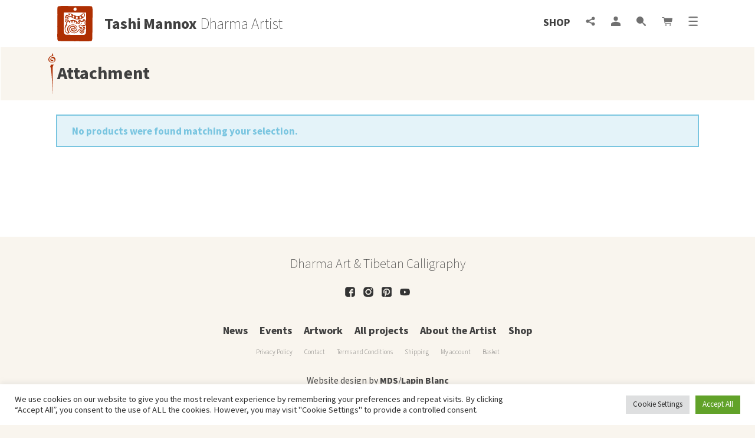

--- FILE ---
content_type: text/html; charset=UTF-8
request_url: https://tashimannox.com/product-tag/print-set/
body_size: 18920
content:

<!doctype html>
<html lang="en-GB">
<head>
	<meta charset="UTF-8">
	<meta name="viewport" content="width=device-width, initial-scale=1">
	<link rel="profile" href="https://gmpg.org/xfn/11">
  <link rel="stylesheet" href="https://use.typekit.net/tlr7twr.css">
  <link rel="stylesheet" href="https://use.fontawesome.com/releases/v5.14.0/css/all.css" crossorigin="anonymous">
  <link rel="shortcut icon" href="https://tashimannox.com/favicon.ico" />
    <link rel="apple-touch-icon" sizes="144x144" href="https://tashimannox.com/apple-touch-icon-144x144.png" />
    <link rel="apple-touch-icon" sizes="114x114" href="https://tashimannox.com/apple-touch-icon-114x114.png" />
    <link rel="apple-touch-icon" sizes="72x72" href="https://tashimannox.com/apple-touch-icon-72x72.png" />
    <link rel="apple-touch-icon" href="https://tashimannox.com/apple-touch-icon.png" />

    <meta property="og:image" content="" />
    <meta property="og:image:url" content="" />
    <meta property="og:image:alt" content="Tashi Mannox" />
    <meta property="og:image:width" content="" />
    <meta property="og:image:height" content="" /> 

    <meta name="twitter:card" content="summary_large_image">
    <meta name="twitter:title" content="Tashi Mannox" />
    <meta name="twitter:image" content="">
    <meta name="twitter:image:src" content="">
  <!-- Global site tag (gtag.js) - Google Analytics -->
<script async src="https://www.googletagmanager.com/gtag/js?id=G-8Q4G6MXXBH"></script>
<script>
  window.dataLayer = window.dataLayer || [];
  function gtag(){dataLayer.push(arguments);}
  gtag('js', new Date());

  gtag('config', 'G-8Q4G6MXXBH');
</script>

	<meta name='robots' content='index, follow, max-image-preview:large, max-snippet:-1, max-video-preview:-1' />

	<!-- This site is optimized with the Yoast SEO plugin v26.7 - https://yoast.com/wordpress/plugins/seo/ -->
	<title>print set Archives - Tashi Mannox</title>
	<link rel="canonical" href="https://tashimannox.com/product-tag/print-set/" />
	<meta property="og:locale" content="en_GB" />
	<meta property="og:type" content="article" />
	<meta property="og:title" content="print set Archives - Tashi Mannox" />
	<meta property="og:url" content="https://tashimannox.com/product-tag/print-set/" />
	<meta property="og:site_name" content="Tashi Mannox" />
	<meta name="twitter:card" content="summary_large_image" />
	<script type="application/ld+json" class="yoast-schema-graph">{"@context":"https://schema.org","@graph":[{"@type":"CollectionPage","@id":"https://tashimannox.com/product-tag/print-set/","url":"https://tashimannox.com/product-tag/print-set/","name":"print set Archives - Tashi Mannox","isPartOf":{"@id":"https://tashimannox.com/#website"},"breadcrumb":{"@id":"https://tashimannox.com/product-tag/print-set/#breadcrumb"},"inLanguage":"en-GB"},{"@type":"BreadcrumbList","@id":"https://tashimannox.com/product-tag/print-set/#breadcrumb","itemListElement":[{"@type":"ListItem","position":1,"name":"Home","item":"https://tashimannox.com/"},{"@type":"ListItem","position":2,"name":"print set"}]},{"@type":"WebSite","@id":"https://tashimannox.com/#website","url":"https://tashimannox.com/","name":"Tashi Mannox","description":"Dharma Artist","potentialAction":[{"@type":"SearchAction","target":{"@type":"EntryPoint","urlTemplate":"https://tashimannox.com/?s={search_term_string}"},"query-input":{"@type":"PropertyValueSpecification","valueRequired":true,"valueName":"search_term_string"}}],"inLanguage":"en-GB"}]}</script>
	<!-- / Yoast SEO plugin. -->


<link rel='dns-prefetch' href='//cdn.jsdelivr.net' />
<link rel='dns-prefetch' href='//cdnjs.cloudflare.com' />
<link rel="alternate" type="application/rss+xml" title="Tashi Mannox &raquo; Feed" href="https://tashimannox.com/feed/" />
<link rel="alternate" type="application/rss+xml" title="Tashi Mannox &raquo; Comments Feed" href="https://tashimannox.com/comments/feed/" />
<link rel="alternate" type="text/calendar" title="Tashi Mannox &raquo; iCal Feed" href="https://tashimannox.com/events/?ical=1" />
<link rel="alternate" type="application/rss+xml" title="Tashi Mannox &raquo; print set Tag Feed" href="https://tashimannox.com/product-tag/print-set/feed/" />
<style id='wp-img-auto-sizes-contain-inline-css' type='text/css'>
img:is([sizes=auto i],[sizes^="auto," i]){contain-intrinsic-size:3000px 1500px}
/*# sourceURL=wp-img-auto-sizes-contain-inline-css */
</style>

<link rel='stylesheet' id='woo-conditional-shipping-blocks-style-css' href='https://tashimannox.com/wp-content/plugins/conditional-shipping-for-woocommerce/frontend/css/woo-conditional-shipping.css?ver=3.6.0.free' type='text/css' media='all' />
<style id='wp-emoji-styles-inline-css' type='text/css'>

	img.wp-smiley, img.emoji {
		display: inline !important;
		border: none !important;
		box-shadow: none !important;
		height: 1em !important;
		width: 1em !important;
		margin: 0 0.07em !important;
		vertical-align: -0.1em !important;
		background: none !important;
		padding: 0 !important;
	}
/*# sourceURL=wp-emoji-styles-inline-css */
</style>
<link rel='stylesheet' id='wp-block-library-css' href='https://tashimannox.com/wp-includes/css/dist/block-library/style.min.css?ver=6.9' type='text/css' media='all' />
<link rel='stylesheet' id='wc-blocks-style-css' href='https://tashimannox.com/wp-content/plugins/woocommerce/assets/client/blocks/wc-blocks.css?ver=wc-10.4.3' type='text/css' media='all' />
<style id='global-styles-inline-css' type='text/css'>
:root{--wp--preset--aspect-ratio--square: 1;--wp--preset--aspect-ratio--4-3: 4/3;--wp--preset--aspect-ratio--3-4: 3/4;--wp--preset--aspect-ratio--3-2: 3/2;--wp--preset--aspect-ratio--2-3: 2/3;--wp--preset--aspect-ratio--16-9: 16/9;--wp--preset--aspect-ratio--9-16: 9/16;--wp--preset--color--black: #000000;--wp--preset--color--cyan-bluish-gray: #abb8c3;--wp--preset--color--white: #ffffff;--wp--preset--color--pale-pink: #f78da7;--wp--preset--color--vivid-red: #cf2e2e;--wp--preset--color--luminous-vivid-orange: #ff6900;--wp--preset--color--luminous-vivid-amber: #fcb900;--wp--preset--color--light-green-cyan: #7bdcb5;--wp--preset--color--vivid-green-cyan: #00d084;--wp--preset--color--pale-cyan-blue: #8ed1fc;--wp--preset--color--vivid-cyan-blue: #0693e3;--wp--preset--color--vivid-purple: #9b51e0;--wp--preset--gradient--vivid-cyan-blue-to-vivid-purple: linear-gradient(135deg,rgb(6,147,227) 0%,rgb(155,81,224) 100%);--wp--preset--gradient--light-green-cyan-to-vivid-green-cyan: linear-gradient(135deg,rgb(122,220,180) 0%,rgb(0,208,130) 100%);--wp--preset--gradient--luminous-vivid-amber-to-luminous-vivid-orange: linear-gradient(135deg,rgb(252,185,0) 0%,rgb(255,105,0) 100%);--wp--preset--gradient--luminous-vivid-orange-to-vivid-red: linear-gradient(135deg,rgb(255,105,0) 0%,rgb(207,46,46) 100%);--wp--preset--gradient--very-light-gray-to-cyan-bluish-gray: linear-gradient(135deg,rgb(238,238,238) 0%,rgb(169,184,195) 100%);--wp--preset--gradient--cool-to-warm-spectrum: linear-gradient(135deg,rgb(74,234,220) 0%,rgb(151,120,209) 20%,rgb(207,42,186) 40%,rgb(238,44,130) 60%,rgb(251,105,98) 80%,rgb(254,248,76) 100%);--wp--preset--gradient--blush-light-purple: linear-gradient(135deg,rgb(255,206,236) 0%,rgb(152,150,240) 100%);--wp--preset--gradient--blush-bordeaux: linear-gradient(135deg,rgb(254,205,165) 0%,rgb(254,45,45) 50%,rgb(107,0,62) 100%);--wp--preset--gradient--luminous-dusk: linear-gradient(135deg,rgb(255,203,112) 0%,rgb(199,81,192) 50%,rgb(65,88,208) 100%);--wp--preset--gradient--pale-ocean: linear-gradient(135deg,rgb(255,245,203) 0%,rgb(182,227,212) 50%,rgb(51,167,181) 100%);--wp--preset--gradient--electric-grass: linear-gradient(135deg,rgb(202,248,128) 0%,rgb(113,206,126) 100%);--wp--preset--gradient--midnight: linear-gradient(135deg,rgb(2,3,129) 0%,rgb(40,116,252) 100%);--wp--preset--font-size--small: 13px;--wp--preset--font-size--medium: 20px;--wp--preset--font-size--large: 36px;--wp--preset--font-size--x-large: 42px;--wp--preset--spacing--20: 0.44rem;--wp--preset--spacing--30: 0.67rem;--wp--preset--spacing--40: 1rem;--wp--preset--spacing--50: 1.5rem;--wp--preset--spacing--60: 2.25rem;--wp--preset--spacing--70: 3.38rem;--wp--preset--spacing--80: 5.06rem;--wp--preset--shadow--natural: 6px 6px 9px rgba(0, 0, 0, 0.2);--wp--preset--shadow--deep: 12px 12px 50px rgba(0, 0, 0, 0.4);--wp--preset--shadow--sharp: 6px 6px 0px rgba(0, 0, 0, 0.2);--wp--preset--shadow--outlined: 6px 6px 0px -3px rgb(255, 255, 255), 6px 6px rgb(0, 0, 0);--wp--preset--shadow--crisp: 6px 6px 0px rgb(0, 0, 0);}:where(.is-layout-flex){gap: 0.5em;}:where(.is-layout-grid){gap: 0.5em;}body .is-layout-flex{display: flex;}.is-layout-flex{flex-wrap: wrap;align-items: center;}.is-layout-flex > :is(*, div){margin: 0;}body .is-layout-grid{display: grid;}.is-layout-grid > :is(*, div){margin: 0;}:where(.wp-block-columns.is-layout-flex){gap: 2em;}:where(.wp-block-columns.is-layout-grid){gap: 2em;}:where(.wp-block-post-template.is-layout-flex){gap: 1.25em;}:where(.wp-block-post-template.is-layout-grid){gap: 1.25em;}.has-black-color{color: var(--wp--preset--color--black) !important;}.has-cyan-bluish-gray-color{color: var(--wp--preset--color--cyan-bluish-gray) !important;}.has-white-color{color: var(--wp--preset--color--white) !important;}.has-pale-pink-color{color: var(--wp--preset--color--pale-pink) !important;}.has-vivid-red-color{color: var(--wp--preset--color--vivid-red) !important;}.has-luminous-vivid-orange-color{color: var(--wp--preset--color--luminous-vivid-orange) !important;}.has-luminous-vivid-amber-color{color: var(--wp--preset--color--luminous-vivid-amber) !important;}.has-light-green-cyan-color{color: var(--wp--preset--color--light-green-cyan) !important;}.has-vivid-green-cyan-color{color: var(--wp--preset--color--vivid-green-cyan) !important;}.has-pale-cyan-blue-color{color: var(--wp--preset--color--pale-cyan-blue) !important;}.has-vivid-cyan-blue-color{color: var(--wp--preset--color--vivid-cyan-blue) !important;}.has-vivid-purple-color{color: var(--wp--preset--color--vivid-purple) !important;}.has-black-background-color{background-color: var(--wp--preset--color--black) !important;}.has-cyan-bluish-gray-background-color{background-color: var(--wp--preset--color--cyan-bluish-gray) !important;}.has-white-background-color{background-color: var(--wp--preset--color--white) !important;}.has-pale-pink-background-color{background-color: var(--wp--preset--color--pale-pink) !important;}.has-vivid-red-background-color{background-color: var(--wp--preset--color--vivid-red) !important;}.has-luminous-vivid-orange-background-color{background-color: var(--wp--preset--color--luminous-vivid-orange) !important;}.has-luminous-vivid-amber-background-color{background-color: var(--wp--preset--color--luminous-vivid-amber) !important;}.has-light-green-cyan-background-color{background-color: var(--wp--preset--color--light-green-cyan) !important;}.has-vivid-green-cyan-background-color{background-color: var(--wp--preset--color--vivid-green-cyan) !important;}.has-pale-cyan-blue-background-color{background-color: var(--wp--preset--color--pale-cyan-blue) !important;}.has-vivid-cyan-blue-background-color{background-color: var(--wp--preset--color--vivid-cyan-blue) !important;}.has-vivid-purple-background-color{background-color: var(--wp--preset--color--vivid-purple) !important;}.has-black-border-color{border-color: var(--wp--preset--color--black) !important;}.has-cyan-bluish-gray-border-color{border-color: var(--wp--preset--color--cyan-bluish-gray) !important;}.has-white-border-color{border-color: var(--wp--preset--color--white) !important;}.has-pale-pink-border-color{border-color: var(--wp--preset--color--pale-pink) !important;}.has-vivid-red-border-color{border-color: var(--wp--preset--color--vivid-red) !important;}.has-luminous-vivid-orange-border-color{border-color: var(--wp--preset--color--luminous-vivid-orange) !important;}.has-luminous-vivid-amber-border-color{border-color: var(--wp--preset--color--luminous-vivid-amber) !important;}.has-light-green-cyan-border-color{border-color: var(--wp--preset--color--light-green-cyan) !important;}.has-vivid-green-cyan-border-color{border-color: var(--wp--preset--color--vivid-green-cyan) !important;}.has-pale-cyan-blue-border-color{border-color: var(--wp--preset--color--pale-cyan-blue) !important;}.has-vivid-cyan-blue-border-color{border-color: var(--wp--preset--color--vivid-cyan-blue) !important;}.has-vivid-purple-border-color{border-color: var(--wp--preset--color--vivid-purple) !important;}.has-vivid-cyan-blue-to-vivid-purple-gradient-background{background: var(--wp--preset--gradient--vivid-cyan-blue-to-vivid-purple) !important;}.has-light-green-cyan-to-vivid-green-cyan-gradient-background{background: var(--wp--preset--gradient--light-green-cyan-to-vivid-green-cyan) !important;}.has-luminous-vivid-amber-to-luminous-vivid-orange-gradient-background{background: var(--wp--preset--gradient--luminous-vivid-amber-to-luminous-vivid-orange) !important;}.has-luminous-vivid-orange-to-vivid-red-gradient-background{background: var(--wp--preset--gradient--luminous-vivid-orange-to-vivid-red) !important;}.has-very-light-gray-to-cyan-bluish-gray-gradient-background{background: var(--wp--preset--gradient--very-light-gray-to-cyan-bluish-gray) !important;}.has-cool-to-warm-spectrum-gradient-background{background: var(--wp--preset--gradient--cool-to-warm-spectrum) !important;}.has-blush-light-purple-gradient-background{background: var(--wp--preset--gradient--blush-light-purple) !important;}.has-blush-bordeaux-gradient-background{background: var(--wp--preset--gradient--blush-bordeaux) !important;}.has-luminous-dusk-gradient-background{background: var(--wp--preset--gradient--luminous-dusk) !important;}.has-pale-ocean-gradient-background{background: var(--wp--preset--gradient--pale-ocean) !important;}.has-electric-grass-gradient-background{background: var(--wp--preset--gradient--electric-grass) !important;}.has-midnight-gradient-background{background: var(--wp--preset--gradient--midnight) !important;}.has-small-font-size{font-size: var(--wp--preset--font-size--small) !important;}.has-medium-font-size{font-size: var(--wp--preset--font-size--medium) !important;}.has-large-font-size{font-size: var(--wp--preset--font-size--large) !important;}.has-x-large-font-size{font-size: var(--wp--preset--font-size--x-large) !important;}
/*# sourceURL=global-styles-inline-css */
</style>

<style id='classic-theme-styles-inline-css' type='text/css'>
/*! This file is auto-generated */
.wp-block-button__link{color:#fff;background-color:#32373c;border-radius:9999px;box-shadow:none;text-decoration:none;padding:calc(.667em + 2px) calc(1.333em + 2px);font-size:1.125em}.wp-block-file__button{background:#32373c;color:#fff;text-decoration:none}
/*# sourceURL=/wp-includes/css/classic-themes.min.css */
</style>
<link rel='stylesheet' id='contact-form-7-css' href='https://tashimannox.com/wp-content/plugins/contact-form-7/includes/css/styles.css?ver=6.1.4' type='text/css' media='all' />
<style id='contact-form-7-inline-css' type='text/css'>
.wpcf7 .wpcf7-recaptcha iframe {margin-bottom: 0;}.wpcf7 .wpcf7-recaptcha[data-align="center"] > div {margin: 0 auto;}.wpcf7 .wpcf7-recaptcha[data-align="right"] > div {margin: 0 0 0 auto;}
/*# sourceURL=contact-form-7-inline-css */
</style>
<link rel='stylesheet' id='cookie-law-info-css' href='https://tashimannox.com/wp-content/plugins/cookie-law-info/legacy/public/css/cookie-law-info-public.css?ver=3.3.9.1' type='text/css' media='all' />
<link rel='stylesheet' id='cookie-law-info-gdpr-css' href='https://tashimannox.com/wp-content/plugins/cookie-law-info/legacy/public/css/cookie-law-info-gdpr.css?ver=3.3.9.1' type='text/css' media='all' />
<style id='woocommerce-inline-inline-css' type='text/css'>
.woocommerce form .form-row .required { visibility: visible; }
/*# sourceURL=woocommerce-inline-inline-css */
</style>
<link rel='stylesheet' id='charitable-styles-css' href='https://tashimannox.com/wp-content/plugins/charitable/assets/css/charitable.min.css?ver=1.8.9.1' type='text/css' media='all' />
<link rel='stylesheet' id='dashicons-css' href='https://tashimannox.com/wp-includes/css/dashicons.min.css?ver=6.9' type='text/css' media='all' />
<link rel='stylesheet' id='woo_conditional_shipping_css-css' href='https://tashimannox.com/wp-content/plugins/conditional-shipping-for-woocommerce/includes/frontend/../../frontend/css/woo-conditional-shipping.css?ver=3.6.0.free' type='text/css' media='all' />
<link rel='preload' as='font' type='font/woff2' crossorigin='anonymous' id='tinvwl-webfont-font-css' href='https://tashimannox.com/wp-content/plugins/ti-woocommerce-wishlist/assets/fonts/tinvwl-webfont.woff2?ver=xu2uyi'  media='all' />
<link rel='stylesheet' id='tinvwl-webfont-css' href='https://tashimannox.com/wp-content/plugins/ti-woocommerce-wishlist/assets/css/webfont.min.css?ver=2.11.1' type='text/css' media='all' />
<link rel='stylesheet' id='tinvwl-css' href='https://tashimannox.com/wp-content/plugins/ti-woocommerce-wishlist/assets/css/public.min.css?ver=2.11.1' type='text/css' media='all' />
<link rel='stylesheet' id='lapintashi-style-css' href='https://tashimannox.com/wp-content/themes/lapintashi/style.css?ver=1.0.59' type='text/css' media='all' />
<link rel='stylesheet' id='lapintashi-woocommerce-style-css' href='https://tashimannox.com/wp-content/themes/lapintashi/woocommerce.css?ver=1.0.59' type='text/css' media='all' />
<style id='lapintashi-woocommerce-style-inline-css' type='text/css'>
@font-face {
			font-family: "star";
			src: url("https://tashimannox.com/wp-content/plugins/woocommerce/assets/fonts/star.eot");
			src: url("https://tashimannox.com/wp-content/plugins/woocommerce/assets/fonts/star.eot?#iefix") format("embedded-opentype"),
				url("https://tashimannox.com/wp-content/plugins/woocommerce/assets/fonts/star.woff") format("woff"),
				url("https://tashimannox.com/wp-content/plugins/woocommerce/assets/fonts/star.ttf") format("truetype"),
				url("https://tashimannox.com/wp-content/plugins/woocommerce/assets/fonts/star.svg#star") format("svg");
			font-weight: normal;
			font-style: normal;
		}
/*# sourceURL=lapintashi-woocommerce-style-inline-css */
</style>
<link rel='stylesheet' id='woo_discount_pro_style-css' href='https://tashimannox.com/wp-content/plugins/woo-discount-rules-pro/Assets/Css/awdr_style.css?ver=2.5.4' type='text/css' media='all' />
<script type="text/javascript" src="https://tashimannox.com/wp-content/plugins/charitable/assets/js/libraries/js-cookie.min.js?ver=2.1.4" id="js-cookie-js"></script>
<script type="text/javascript" id="charitable-sessions-js-extra">
/* <![CDATA[ */
var CHARITABLE_SESSION = {"ajaxurl":"https://tashimannox.com/wp-admin/admin-ajax.php","id":"","cookie_name":"charitable_session","expiration":"86400","expiration_variant":"82800","secure":"","cookie_path":"/","cookie_domain":"","generated_id":"755abbc0f05ce4ae27a1b97872280b2a","disable_cookie":""};
//# sourceURL=charitable-sessions-js-extra
/* ]]> */
</script>
<script type="text/javascript" src="https://tashimannox.com/wp-content/plugins/charitable/assets/js/charitable-session.min.js?ver=1.8.9.1" id="charitable-sessions-js"></script>
<script type="text/javascript" src="https://tashimannox.com/wp-includes/js/jquery/jquery.min.js?ver=3.7.1" id="jquery-core-js"></script>
<script type="text/javascript" src="https://tashimannox.com/wp-includes/js/jquery/jquery-migrate.min.js?ver=3.4.1" id="jquery-migrate-js"></script>
<script type="text/javascript" id="cookie-law-info-js-extra">
/* <![CDATA[ */
var Cli_Data = {"nn_cookie_ids":[],"cookielist":[],"non_necessary_cookies":[],"ccpaEnabled":"","ccpaRegionBased":"","ccpaBarEnabled":"1","strictlyEnabled":["necessary","obligatoire"],"ccpaType":"gdpr","js_blocking":"1","custom_integration":"","triggerDomRefresh":"","secure_cookies":""};
var cli_cookiebar_settings = {"animate_speed_hide":"500","animate_speed_show":"500","background":"#FFF","border":"#b1a6a6c2","border_on":"","button_1_button_colour":"#61a229","button_1_button_hover":"#4e8221","button_1_link_colour":"#fff","button_1_as_button":"1","button_1_new_win":"","button_2_button_colour":"#333","button_2_button_hover":"#292929","button_2_link_colour":"#444","button_2_as_button":"","button_2_hidebar":"","button_3_button_colour":"#dedfe0","button_3_button_hover":"#b2b2b3","button_3_link_colour":"#333333","button_3_as_button":"1","button_3_new_win":"","button_4_button_colour":"#dedfe0","button_4_button_hover":"#b2b2b3","button_4_link_colour":"#333333","button_4_as_button":"1","button_7_button_colour":"#61a229","button_7_button_hover":"#4e8221","button_7_link_colour":"#fff","button_7_as_button":"1","button_7_new_win":"","font_family":"inherit","header_fix":"","notify_animate_hide":"1","notify_animate_show":"","notify_div_id":"#cookie-law-info-bar","notify_position_horizontal":"right","notify_position_vertical":"bottom","scroll_close":"","scroll_close_reload":"","accept_close_reload":"","reject_close_reload":"","showagain_tab":"","showagain_background":"#fff","showagain_border":"#000","showagain_div_id":"#cookie-law-info-again","showagain_x_position":"100px","text":"#333333","show_once_yn":"","show_once":"10000","logging_on":"","as_popup":"","popup_overlay":"1","bar_heading_text":"","cookie_bar_as":"banner","popup_showagain_position":"bottom-right","widget_position":"left"};
var log_object = {"ajax_url":"https://tashimannox.com/wp-admin/admin-ajax.php"};
//# sourceURL=cookie-law-info-js-extra
/* ]]> */
</script>
<script type="text/javascript" src="https://tashimannox.com/wp-content/plugins/cookie-law-info/legacy/public/js/cookie-law-info-public.js?ver=3.3.9.1" id="cookie-law-info-js"></script>
<script type="text/javascript" src="https://tashimannox.com/wp-content/plugins/woocommerce/assets/js/jquery-blockui/jquery.blockUI.min.js?ver=2.7.0-wc.10.4.3" id="wc-jquery-blockui-js" data-wp-strategy="defer"></script>
<script type="text/javascript" id="wc-add-to-cart-js-extra">
/* <![CDATA[ */
var wc_add_to_cart_params = {"ajax_url":"/wp-admin/admin-ajax.php","wc_ajax_url":"/?wc-ajax=%%endpoint%%","i18n_view_cart":"View basket","cart_url":"https://tashimannox.com/basket/","is_cart":"","cart_redirect_after_add":"no"};
//# sourceURL=wc-add-to-cart-js-extra
/* ]]> */
</script>
<script type="text/javascript" src="https://tashimannox.com/wp-content/plugins/woocommerce/assets/js/frontend/add-to-cart.min.js?ver=10.4.3" id="wc-add-to-cart-js" defer="defer" data-wp-strategy="defer"></script>
<script type="text/javascript" src="https://tashimannox.com/wp-content/plugins/woocommerce/assets/js/js-cookie/js.cookie.min.js?ver=2.1.4-wc.10.4.3" id="wc-js-cookie-js" data-wp-strategy="defer"></script>
<script type="text/javascript" id="woocommerce-js-extra">
/* <![CDATA[ */
var woocommerce_params = {"ajax_url":"/wp-admin/admin-ajax.php","wc_ajax_url":"/?wc-ajax=%%endpoint%%","i18n_password_show":"Show password","i18n_password_hide":"Hide password"};
//# sourceURL=woocommerce-js-extra
/* ]]> */
</script>
<script type="text/javascript" src="https://tashimannox.com/wp-content/plugins/woocommerce/assets/js/frontend/woocommerce.min.js?ver=10.4.3" id="woocommerce-js" defer="defer" data-wp-strategy="defer"></script>
<script type="text/javascript" id="woo-conditional-shipping-js-js-extra">
/* <![CDATA[ */
var conditional_shipping_settings = {"trigger_fields":[]};
//# sourceURL=woo-conditional-shipping-js-js-extra
/* ]]> */
</script>
<script type="text/javascript" src="https://tashimannox.com/wp-content/plugins/conditional-shipping-for-woocommerce/includes/frontend/../../frontend/js/woo-conditional-shipping.js?ver=3.6.0.free" id="woo-conditional-shipping-js-js"></script>
<script type="text/javascript" src="https://tashimannox.com/wp-content/themes/lapintashi/js/vendor/masonry.pkgd.min.js?ver=6.9" id="lap-grid-js"></script>
<script type="text/javascript" src="https://cdn.jsdelivr.net/npm/vanilla-lazyload@17.0.1/dist/lazyload.min.js?ver=6.9" id="lap-lazy-js"></script>
<script type="text/javascript" src="https://cdnjs.cloudflare.com/ajax/libs/gsap/3.2.6/gsap.min.js?ver=6.9" id="lap-tweens-js"></script>
<script type="text/javascript" src="https://tashimannox.com/wp-content/themes/lapintashi/js/lib/lb-popin.js?ver=1.0" id="lap-lbpopin-js"></script>
<script type="text/javascript" src="https://tashimannox.com/wp-content/themes/lapintashi/js/lib/lb-slideshow.js?ver=1.0" id="lap-lbslideshow-js"></script>
<script type="text/javascript" id="my_wooc-js-extra">
/* <![CDATA[ */
var ajax_object = {"ajaxurl":"https://tashimannox.com/wp-admin/admin-ajax.php"};
//# sourceURL=my_wooc-js-extra
/* ]]> */
</script>
<script type="text/javascript" src="https://tashimannox.com/wp-content/themes/lapintashi/js/woocommerce.js?ver=1.0.1" id="my_wooc-js"></script>
<script type="text/javascript" id="my_loadmore-js-extra">
/* <![CDATA[ */
var misha_loadmore_params = {"ajaxurl":"https://tashimannox.com/wp-admin/admin-ajax.php","posts":"{\"product_tag\":\"print-set\",\"error\":\"\",\"m\":\"\",\"p\":0,\"post_parent\":\"\",\"subpost\":\"\",\"subpost_id\":\"\",\"attachment\":\"\",\"attachment_id\":0,\"name\":\"\",\"pagename\":\"\",\"page_id\":0,\"second\":\"\",\"minute\":\"\",\"hour\":\"\",\"day\":0,\"monthnum\":0,\"year\":0,\"w\":0,\"category_name\":\"\",\"tag\":\"\",\"cat\":\"\",\"tag_id\":\"\",\"author\":\"\",\"author_name\":\"\",\"feed\":\"\",\"tb\":\"\",\"paged\":0,\"meta_key\":\"\",\"meta_value\":\"\",\"preview\":\"\",\"s\":\"\",\"sentence\":\"\",\"title\":\"\",\"fields\":\"all\",\"menu_order\":\"\",\"embed\":\"\",\"category__in\":[],\"category__not_in\":[],\"category__and\":[],\"post__in\":[],\"post__not_in\":[],\"post_name__in\":[],\"tag__in\":[],\"tag__not_in\":[],\"tag__and\":[],\"tag_slug__in\":[],\"tag_slug__and\":[],\"post_parent__in\":[],\"post_parent__not_in\":[],\"author__in\":[],\"author__not_in\":[],\"search_columns\":[],\"orderby\":\"menu_order title\",\"order\":\"ASC\",\"meta_query\":[],\"tax_query\":{\"relation\":\"AND\",\"0\":{\"taxonomy\":\"product_visibility\",\"field\":\"term_taxonomy_id\",\"terms\":[7],\"operator\":\"NOT IN\"}},\"wc_query\":\"product_query\",\"posts_per_page\":12,\"ignore_sticky_posts\":false,\"suppress_filters\":false,\"cache_results\":true,\"update_post_term_cache\":true,\"update_menu_item_cache\":false,\"lazy_load_term_meta\":true,\"update_post_meta_cache\":true,\"post_type\":\"\",\"nopaging\":false,\"comments_per_page\":\"50\",\"no_found_rows\":false,\"taxonomy\":\"product_tag\",\"term\":\"print-set\"}","current_page":"1","max_page":"0"};
//# sourceURL=my_loadmore-js-extra
/* ]]> */
</script>
<script type="text/javascript" src="https://tashimannox.com/wp-content/themes/lapintashi/js/loadMore.js?v=1.2&amp;ver=6.9" id="my_loadmore-js"></script>
<link rel="https://api.w.org/" href="https://tashimannox.com/wp-json/" /><link rel="alternate" title="JSON" type="application/json" href="https://tashimannox.com/wp-json/wp/v2/product_tag/778" /><link rel="EditURI" type="application/rsd+xml" title="RSD" href="https://tashimannox.com/xmlrpc.php?rsd" />
<meta name="generator" content="WordPress 6.9" />
<meta name="generator" content="WooCommerce 10.4.3" />
<script type="text/javascript">
	window._se_plugin_version = '8.1.9';
</script>
<meta name="tec-api-version" content="v1"><meta name="tec-api-origin" content="https://tashimannox.com"><link rel="alternate" href="https://tashimannox.com/wp-json/tribe/events/v1/" /><style id="charitable-highlight-colour-styles">.campaign-raised .amount,.campaign-figures .amount,.donors-count,.time-left,.charitable-form-field a:not(.button),.charitable-form-fields .charitable-fieldset a:not(.button),.charitable-notice,.charitable-notice .errors a { color:#ae2f02; }.campaign-progress-bar .bar,.donate-button,.charitable-donation-form .donation-amount.selected,.charitable-donation-amount-form .donation-amount.selected { background-color:#ae2f02; }.charitable-donation-form .donation-amount.selected,.charitable-donation-amount-form .donation-amount.selected,.charitable-notice,.charitable-drag-drop-images li:hover a.remove-image,.supports-drag-drop .charitable-drag-drop-dropzone.drag-over { border-color:#ae2f02; }</style><style>.mc4wp-checkbox-contact-form-7{clear:both;width:auto;display:block;position:static}.mc4wp-checkbox-contact-form-7 input{float:none;vertical-align:middle;-webkit-appearance:checkbox;width:auto;max-width:21px;margin:0 6px 0 0;padding:0;position:static;display:inline-block!important}.mc4wp-checkbox-contact-form-7 label{float:none;cursor:pointer;width:auto;margin:0 0 16px;display:block;position:static}</style><style>.mc4wp-checkbox-woocommerce{clear:both;width:auto;display:block;position:static}.mc4wp-checkbox-woocommerce input{float:none;vertical-align:middle;-webkit-appearance:checkbox;width:auto;max-width:21px;margin:0 6px 0 0;padding:0;position:static;display:inline-block!important}.mc4wp-checkbox-woocommerce label{float:none;cursor:pointer;width:auto;margin:0 0 16px;display:block;position:static}</style>	<noscript><style>.woocommerce-product-gallery{ opacity: 1 !important; }</style></noscript>
	<style type="text/css">.recentcomments a{display:inline !important;padding:0 !important;margin:0 !important;}</style><link rel='stylesheet' id='wc-stripe-blocks-checkout-style-css' href='https://tashimannox.com/wp-content/plugins/woocommerce-gateway-stripe/build/upe-blocks.css?ver=5149cca93b0373758856' type='text/css' media='all' />
<link rel='stylesheet' id='cookie-law-info-table-css' href='https://tashimannox.com/wp-content/plugins/cookie-law-info/legacy/public/css/cookie-law-info-table.css?ver=3.3.9.1' type='text/css' media='all' />
</head>

<body class="archive tax-product_tag term-print-set term-778 wp-theme-lapintashi theme-lapintashi woocommerce woocommerce-page woocommerce-no-js tribe-no-js tinvwl-theme-style hfeed woocommerce-active">

<div id="pop1" class="parentDisable">
  <div class="popin-back"></div>
    <div class="popin">
    <div class="popin-close"><i class="fa fa-times" aria-hidden="true"></i></div>
    <img class="logo" src="https://tashimannox.com/wp-content/themes/lapintashi/images/tashi-mannox.svg" alt="Tashi Mannox" width="110" height="110">
    <p>Please fill in the contact form below. We will respond as soon as possible. Sometimes, due to other commitments you may not receive an immediate reply.</p>
    <p id="contact-for-support" style="display: none;">Please provide detailed information of the issue you're experiencing so we are best placed to provide support.</p>
    
<div class="wpcf7 no-js" id="wpcf7-f428-o1" lang="en-GB" dir="ltr" data-wpcf7-id="428">
<div class="screen-reader-response"><p role="status" aria-live="polite" aria-atomic="true"></p> <ul></ul></div>
<form action="/product-tag/print-set/#wpcf7-f428-o1" method="post" class="wpcf7-form init" aria-label="Contact form" novalidate="novalidate" data-status="init">
<fieldset class="hidden-fields-container"><input type="hidden" name="_wpcf7" value="428" /><input type="hidden" name="_wpcf7_version" value="6.1.4" /><input type="hidden" name="_wpcf7_locale" value="en_GB" /><input type="hidden" name="_wpcf7_unit_tag" value="wpcf7-f428-o1" /><input type="hidden" name="_wpcf7_container_post" value="0" /><input type="hidden" name="_wpcf7_posted_data_hash" value="" /><input type="hidden" name="_wpcf7_recaptcha_response" value="" />
</fieldset>
<div class="form-cols">
	<div class="form-col">
		<p><span class="wpcf7-form-control-wrap" data-name="your-firstname"><input size="40" maxlength="400" class="wpcf7-form-control wpcf7-text wpcf7-validates-as-required" aria-required="true" aria-invalid="false" placeholder="First Name*" value="" type="text" name="your-firstname" /></span>
		</p>
		<p><span class="wpcf7-form-control-wrap" data-name="your-lastname"><input size="40" maxlength="400" class="wpcf7-form-control wpcf7-text wpcf7-validates-as-required" aria-required="true" aria-invalid="false" placeholder="Last Name*" value="" type="text" name="your-lastname" /></span>
		</p>
		<p><span class="wpcf7-form-control-wrap" data-name="your-email"><input size="40" maxlength="400" class="wpcf7-form-control wpcf7-email wpcf7-validates-as-required wpcf7-text wpcf7-validates-as-email" aria-required="true" aria-invalid="false" placeholder="Email*" value="" type="email" name="your-email" /></span>
		</p>
		<p><span class="wpcf7-form-control-wrap" data-name="your-subject"><input size="40" maxlength="400" class="wpcf7-form-control wpcf7-text wpcf7-validates-as-required subject-field" aria-required="true" aria-invalid="false" placeholder="Subject*" value="" type="text" name="your-subject" /></span>
		</p>
	</div>
	<div class="form-col">
		<div class="enquiry-subject-hint">
			<p>Please select your reason for contacting us*
			</p>
		</div>
		<p><span class="wpcf7-form-control-wrap" data-name="subject"><select class="wpcf7-form-control wpcf7-select wpcf7-validates-as-required" id="contact-subject" aria-required="true" aria-invalid="false" name="subject"><option value="General Enquiries">General Enquiries</option><option value="Commission Artwork">Commission Artwork</option><option value="License Artwork">License Artwork</option><option value="Price on Application">Price on Application</option><option value="Support">Support</option></select></span><br />
<span class="wpcf7-form-control-wrap" data-name="your-message"><textarea cols="40" rows="10" maxlength="2000" class="wpcf7-form-control wpcf7-textarea wpcf7-validates-as-required" aria-required="true" aria-invalid="false" placeholder="Message*" name="your-message"></textarea></span>
		</p>
	</div>
</div>
<p><!-- Mailchimp for WordPress v4.10.9 - https://www.mc4wp.com/ --><input type="hidden" name="_mc4wp_subscribe_contact-form-7" value="0" /><span class="mc4wp-checkbox mc4wp-checkbox-contact-form-7 "><label><input type="checkbox" name="_mc4wp_subscribe_contact-form-7" value="1" ><span>Sign me up for the newsletter!</span></label></span><!-- / Mailchimp for WordPress -->
</p>
<p>
<span class="wpcf7-form-control-wrap recaptcha" data-name="recaptcha"><span data-sitekey="6Lf60VcrAAAAAD8wede40CID4wd4rQgEY2Sgmiem" class="wpcf7-form-control wpcf7-recaptcha g-recaptcha"></span>
<noscript>
	<div class="grecaptcha-noscript">
		<iframe src="https://www.google.com/recaptcha/api/fallback?k=6Lf60VcrAAAAAD8wede40CID4wd4rQgEY2Sgmiem" frameborder="0" scrolling="no" width="310" height="430">
		</iframe>
		<textarea name="g-recaptcha-response" rows="3" cols="40" placeholder="reCaptcha Response Here">
		</textarea>
	</div>
</noscript>
</span>
</p>
<p><input class="wpcf7-form-control wpcf7-submit has-spinner" type="submit" value="Submit" />
</p><div class="wpcf7-response-output" aria-hidden="true"></div>
</form>
</div>
  </div>
</div>


<div class="cache"></div>
<div id="page" class="site">
	<a class="skip-link screen-reader-text" href="#content">Skip to content</a>

	<header id="masthead" class="site-header">
    <div class="header-content">
      <a href="https://tashimannox.com/" rel="home" class="logo-link"><div class="img-wrapper"><div class="img-overlay"></div><img class="logo" src="https://tashimannox.com/wp-content/themes/lapintashi/images/tashi-mannox.svg" alt="Tashi Mannox" width="110" height="110"></div></a>
  		<div class="site-branding">
        
  			  				
  			<p class="site-title"><a href="https://tashimannox.com/" rel="home">Tashi Mannox</a></p>
  			<p class="site-description">Dharma Artist</p>
  		</div><!-- .site-branding -->

  		<nav id="site-navigation1" class="header-navigation">
  			<ul class="iconmenu menu "><li class="iconmenu-icon istext"><a href="https://tashimannox.com/shop/" aria-label="shop">Shop</a></li><li class="iconmenu-icon header-navigation-item-share"><a href="share" aria-label="share"><div class="iconmenu-icon-images"><img class="icon-still" src="https://tashimannox.com/wp-content/themes/lapintashi/images/icon-share.svg" alt="share" width="16" height="16">
    <img class="icon-hover" src="https://tashimannox.com/wp-content/themes/lapintashi/images/icon-share-hover.svg" alt="share" width="16" height="16">
    </div></a></li><li class="iconmenu-icon header-navigation-item-account woo-login-popup-sc-open"><a href="https://tashimannox.com/my-account/" aria-label="my-account"><div class="iconmenu-icon-images"><img class="icon-still" src="https://tashimannox.com/wp-content/themes/lapintashi/images/icon-my-account.svg" alt="my-account" width="16" height="16">
    <img class="icon-hover" src="https://tashimannox.com/wp-content/themes/lapintashi/images/icon-my-account-hover.svg" alt="my-account" width="16" height="16">
    </div></a></li><li class="iconmenu-icon header-navigation-item-search"><a href="" aria-label="search"><div class="iconmenu-icon-images"><img class="icon-still" src="https://tashimannox.com/wp-content/themes/lapintashi/images/icon-search.svg" alt="search" width="16" height="16">
    <img class="icon-hover" src="https://tashimannox.com/wp-content/themes/lapintashi/images/icon-search-hover.svg" alt="search" width="16" height="16">
    </div></a></li><li class="iconmenu-icon header-navigation-item-basket"><a href="https://tashimannox.com/basket/" aria-label="basket"><div class="iconmenu-icon-images"><img class="icon-still" src="https://tashimannox.com/wp-content/themes/lapintashi/images/icon-basket.svg" alt="basket" width="18" height="16">
    <img class="icon-hover" src="https://tashimannox.com/wp-content/themes/lapintashi/images/icon-basket-hover.svg" alt="basket" width="18" height="16">
    </div></a></li><li class="iconmenu-icon header-navigation-item-menu"><a href="" aria-label="menu"><div class="iconmenu-icon-images"><img class="icon-still" src="https://tashimannox.com/wp-content/themes/lapintashi/images/icon-menu.svg" alt="menu" width="16" height="16">
    <img class="icon-hover" src="https://tashimannox.com/wp-content/themes/lapintashi/images/icon-menu-hover.svg" alt="menu" width="16" height="16">
    </div></a></li></ul>  		</nav><!-- #site-navigation -->
    </div>
	</header><!-- #masthead -->

  <!-- Search -->
  <div id="search-wrapper" style="display: none;">
     <div id="search-inside">
      <div class="input-group">

      <!-------------------------->
      <form id="product_cat_radio_head" class="woocommerce-filtering" role="search" method="get" action="https://tashimannox.com/shop/"><label class="all-screens header-search-form-title">Search</label>
            <input type="search" class="form-control" name="s" title="search" value="" placeholder="search…" /><div class="header-search-categories"><label class="product_cat_radio_item_wrapper all-screens"><input type="radio" id="product_cat_radio_item-all" class="product_cat_radio_item_head" name="product_cat" value="" checked="true"><i>All categories</i></label><label class="product_cat_radio_item_wrapper all-screens"><input type="radio" name="product_cat" id="product_cat_radio_item-original-art" class="product_cat_radio_item_head" value="original-art"><i>Original Art</i></label><label class="product_cat_radio_item_wrapper all-screens"><input type="radio" name="product_cat" id="product_cat_radio_item-commissioned-artwork" class="product_cat_radio_item_head" value="commissioned-artwork"><i>Commissioned Artwork</i></label><label class="product_cat_radio_item_wrapper all-screens"><input type="radio" name="product_cat" id="product_cat_radio_item-limited-edition-prints" class="product_cat_radio_item_head" value="limited-edition-prints"><i>Limited Edition Prints</i></label><label class="product_cat_radio_item_wrapper all-screens"><input type="radio" name="product_cat" id="product_cat_radio_item-tibetan-tattoo-design" class="product_cat_radio_item_head" value="tibetan-tattoo-design"><i>Tattoo Design</i></label></div>
  <input type="hidden" name="post_type" value="product" />
            <span class="btn-default">
              <button type="submit" class="btn">
                <i class="fa fa-search"></i>
              </button>
            </span></form>      <!-------------------------->
    </div>

      <!--  <form role="search" method="get" action="https://tashimannox.com/shop/">
          <div class="input-group">
            <label class="all-screens">Search</label>
            <input type="search" class="form-control" name="s" title="search" value="" placeholder="search…" />
            <div class="product_cat-wrapper">
              <select name="product_cat">
              
                              <option value="as-featured-in-sacred-scripts">As Featured in Sacred Scripts</option>
                              <option value="as-featured-in-sacred-scripts-limited-edition-prints">As Featured in Sacred Scripts</option>
                              <option value="calligraphic-garlands">Calligraphic &amp; Garlands</option>
                              <option value="calligraphic-garlands-limited-edition-prints">Calligraphic &amp; Garlands</option>
                              <option value="commissioned-artwork">Commissioned Artwork</option>
                              <option value="limited-edition-prints">Limited Edition Prints</option>
                              <option value="little-gem-collection">Little Gem Collection</option>
                              <option value="little-gem-collection-limited-edition-prints">Little Gem Collection</option>
                              <option value="mantras">Mantras</option>
                              <option value="original-art">Original Art</option>
                              <option value="pictorial">Pictorial</option>
                              <option value="rainbow-cloud-collection-limited-edition-prints">Rainbow Cloud Collection</option>
                              <option value="rainbow-cloud-collection">Rainbow Cloud Collection</option>
                              <option value="scriptorial">Scriptorial</option>
                              <option value="scriptorial-limited-edition-prints">Scriptorial</option>
                              <option value="tibetan-tattoo-design">Tattoo Design</option>
                              <option value="words-and-phrases">Words and Phrases</option>
                              <option value="" class="search-bar-select-text">All Categories</option>
              </select>
            </div>
            <input type="hidden" name="post_type" value="product" />
            <span class="btn-default">
              <button type="submit" class="btn">
                <i class="fa fa-search"></i>
              </button>
            </span>
          </div>
        </form>
      -->


      </div>
    </div>

    <!-- #Search -->


    <div class="hero hero-image">
      
    
    <div class="hero-content-wrapper"><div class="hero-content"><h1>Attachment</h1></div></div>  
  
  </div>

  

 

  
  <div class="search-cache"></div>

	<div id="content" class="site-content">
	<div id="primary" class="content-area">
		<main id="main" class="site-main">
      
      
			
				<h1 class="page-title">print set</h1>

			
			
			<div class="woocommerce-no-products-found">
	
	<div class="woocommerce-info" role="status">
		No products were found matching your selection.	</div>
</div>
    </main>
  </div>

	</div><!-- #content -->

  <div class="loading-wrapper">
    <div id="loading">
      <img class="frames" src="https://tashimannox.com/wp-content/themes/lapintashi/images/loading.png.webp">
    </div>
  </div>

	<footer id="colophon" class="site-footer">
		<div class="site-info">Dharma Art & Tibetan Calligraphy</div><!-- .site-info -->
		<ul class="social-menu menu "><li class="social-external social-facebook"><a target="_blank" href="https://www.facebook.com/tashimannox/" aria-label="facebook"><span class="social-large-back"></span></a></li><li class="social-external social-instagram"><a target="_blank" href="https://www.instagram.com/tashimannox/" aria-label="instagram"><span class="social-large-back"></span></a></li><li class="social-external social-pinterest"><a target="_blank" href="https://www.pinterest.co.uk/tashimannoxofficial/" aria-label="pinterest"><span class="social-large-back"></span></a></li><li class="social-external social-youtube"><a target="_blank" href="https://www.youtube.com/channel/UCz4HOF7Njz3ln56fDPW1-TQ" aria-label="youtube"><span class="social-large-back"></span></a></li></ul><ul class="main-menu menu footer1"><li class="menu-item "><a class="" target="_self" href="https://tashimannox.com/news/" aria-label="news">News<span class="menu-item-line"></span></a></li><li class="menu-item "><a class="" target="_self" href="https://tashimannox.com/events/" aria-label="events">Events<span class="menu-item-line"></span></a></li><li class="menu-item "><a class="" target="_self" href="https://tashimannox.com/shop/" aria-label="artwork">Artwork<span class="menu-item-line"></span></a><ul class="submenu"><li class="menu-item "><a class="" target="_self" href="https://tashimannox.com/product-category/original-art/" aria-label="original art">Original Art<span class="menu-item-line"></span></a></li><li class="menu-item "><a class="" target="_self" href="https://tashimannox.com/product-category/commissioned-artwork/" aria-label="commissioned artwork">Commissioned Artwork<span class="menu-item-line"></span></a></li><li class="menu-item "><a class="" target="_self" href="https://tashimannox.com/product-category/limited-edition-prints/" aria-label="limited edition prints">Limited Edition Prints<span class="menu-item-line"></span></a></li><li class="menu-item "><a class="" target="_self" href="https://tashimannox.com/product-category/tibetan-tattoo-design/" aria-label="tattoo design">Tattoo Design<span class="menu-item-line"></span></a></li></ul></li><li class="menu-item "><a class="" target="_self" href="https://tashimannox.com/projects/" aria-label="all projects">All projects<span class="menu-item-line"></span></a></li><li class="menu-item "><a class="" target="_self" href="https://tashimannox.com/about-the-artist-tashi-mannox-biography/" aria-label="about the artist">About the Artist<span class="menu-item-line"></span></a></li><li class="menu-item "><a class="" target="_self" href="https://tashimannox.com/shop/" aria-label="shop">Shop<span class="menu-item-line"></span></a><ul class="submenu"><li class="menu-item "><a class="" target="_self" href="https://tashimannox.com/product-category/original-art/" aria-label="original art">Original Art<span class="menu-item-line"></span></a></li><li class="menu-item "><a class="" target="_self" href="https://tashimannox.com/product-category/commissioned-artwork/" aria-label="commissioned artwork">Commissioned Artwork<span class="menu-item-line"></span></a></li><li class="menu-item "><a class="" target="_self" href="https://tashimannox.com/product-category/limited-edition-prints/" aria-label="limited edition prints">Limited Edition Prints<span class="menu-item-line"></span></a></li><li class="menu-item "><a class="" target="_self" href="https://tashimannox.com/product-category/tibetan-tattoo-design/" aria-label="tattoo design">Tattoo Design<span class="menu-item-line"></span></a></li></ul></li></ul><ul class="main-menu menu footer2"><li class="menu-item "><a class="" target="_self" href="https://tashimannox.com/privacy-policy-2/" aria-label="privacy policy">Privacy Policy<span class="menu-item-line"></span></a></li><li class="menu-item "><a class="" target="_self" href="https://tashimannox.com/contact/" aria-label="contact">Contact<span class="menu-item-line"></span></a></li><li class="menu-item "><a class="" target="_self" href="https://tashimannox.com/terms-and-conditions/" aria-label="terms and conditions">Terms and Conditions<span class="menu-item-line"></span></a></li><li class="menu-item "><a class="" target="_self" href="https://tashimannox.com/shipping/" aria-label="shipping">Shipping<span class="menu-item-line"></span></a></li><li class="menu-item "><a class="" target="_self" href="https://tashimannox.com/my-account/" aria-label="my account">My account<span class="menu-item-line"></span></a></li><li class="menu-item "><a class="" target="_self" href="https://tashimannox.com/basket/" aria-label="basket">Basket<span class="menu-item-line"></span></a></li></ul>		<div class="site-credits">Website design by <span><a href="https://mannoxdesignstudio.com" title="Mannox Design Studio" target="_blank">MDS</a>/<a href="https://lapinblanc.co.uk" title="Lapin Blanc" target="_blank">Lapin Blanc</a></span></div>
		<div class="site-copyright">&copy;&nbsp;2026All rights reserved. Any use of any images, photographs without the Artist's permission will be considered a breach of copyright and intellectual property rights.</div>
	</footer><!-- #colophon -->
</div><!-- #page -->

<script type="speculationrules">
{"prefetch":[{"source":"document","where":{"and":[{"href_matches":"/*"},{"not":{"href_matches":["/wp-*.php","/wp-admin/*","/wp-content/uploads/*","/wp-content/*","/wp-content/plugins/*","/wp-content/themes/lapintashi/*","/*\\?(.+)"]}},{"not":{"selector_matches":"a[rel~=\"nofollow\"]"}},{"not":{"selector_matches":".no-prefetch, .no-prefetch a"}}]},"eagerness":"conservative"}]}
</script>
<!--googleoff: all--><div id="cookie-law-info-bar" data-nosnippet="true"><span><div class="cli-bar-container cli-style-v2"><div class="cli-bar-message">We use cookies on our website to give you the most relevant experience by remembering your preferences and repeat visits. By clicking “Accept All”, you consent to the use of ALL the cookies. However, you may visit "Cookie Settings" to provide a controlled consent.</div><div class="cli-bar-btn_container"><a role='button' class="medium cli-plugin-button cli-plugin-main-button cli_settings_button" style="margin:0px 5px 0px 0px">Cookie Settings</a><a id="wt-cli-accept-all-btn" role='button' data-cli_action="accept_all" class="wt-cli-element medium cli-plugin-button wt-cli-accept-all-btn cookie_action_close_header cli_action_button">Accept All</a></div></div></span></div><div id="cookie-law-info-again" style="display:none" data-nosnippet="true"><span id="cookie_hdr_showagain">Manage consent</span></div><div class="cli-modal" data-nosnippet="true" id="cliSettingsPopup" tabindex="-1" role="dialog" aria-labelledby="cliSettingsPopup" aria-hidden="true">
  <div class="cli-modal-dialog" role="document">
	<div class="cli-modal-content cli-bar-popup">
		  <button type="button" class="cli-modal-close" id="cliModalClose">
			<svg class="" viewBox="0 0 24 24"><path d="M19 6.41l-1.41-1.41-5.59 5.59-5.59-5.59-1.41 1.41 5.59 5.59-5.59 5.59 1.41 1.41 5.59-5.59 5.59 5.59 1.41-1.41-5.59-5.59z"></path><path d="M0 0h24v24h-24z" fill="none"></path></svg>
			<span class="wt-cli-sr-only">Close</span>
		  </button>
		  <div class="cli-modal-body">
			<div class="cli-container-fluid cli-tab-container">
	<div class="cli-row">
		<div class="cli-col-12 cli-align-items-stretch cli-px-0">
			<div class="cli-privacy-overview">
				<h4>Privacy Overview</h4>				<div class="cli-privacy-content">
					<div class="cli-privacy-content-text">This website uses cookies to improve your experience while you navigate through the website. Out of these, the cookies that are categorized as necessary are stored on your browser as they are essential for the working of basic functionalities of the website. We also use third-party cookies that help us analyze and understand how you use this website. These cookies will be stored in your browser only with your consent. You also have the option to opt-out of these cookies. But opting out of some of these cookies may affect your browsing experience.</div>
				</div>
				<a class="cli-privacy-readmore" aria-label="Show more" role="button" data-readmore-text="Show more" data-readless-text="Show less"></a>			</div>
		</div>
		<div class="cli-col-12 cli-align-items-stretch cli-px-0 cli-tab-section-container">
												<div class="cli-tab-section">
						<div class="cli-tab-header">
							<a role="button" tabindex="0" class="cli-nav-link cli-settings-mobile" data-target="necessary" data-toggle="cli-toggle-tab">
								Necessary							</a>
															<div class="wt-cli-necessary-checkbox">
									<input type="checkbox" class="cli-user-preference-checkbox"  id="wt-cli-checkbox-necessary" data-id="checkbox-necessary" checked="checked"  />
									<label class="form-check-label" for="wt-cli-checkbox-necessary">Necessary</label>
								</div>
								<span class="cli-necessary-caption">Always Enabled</span>
													</div>
						<div class="cli-tab-content">
							<div class="cli-tab-pane cli-fade" data-id="necessary">
								<div class="wt-cli-cookie-description">
									Necessary cookies are absolutely essential for the website to function properly. These cookies ensure basic functionalities and security features of the website, anonymously.
<table class="cookielawinfo-row-cat-table cookielawinfo-winter"><thead><tr><th class="cookielawinfo-column-1">Cookie</th><th class="cookielawinfo-column-3">Duration</th><th class="cookielawinfo-column-4">Description</th></tr></thead><tbody><tr class="cookielawinfo-row"><td class="cookielawinfo-column-1">cookielawinfo-checkbox-analytics</td><td class="cookielawinfo-column-3">11 months</td><td class="cookielawinfo-column-4">This cookie is set by GDPR Cookie Consent plugin. The cookie is used to store the user consent for the cookies in the category "Analytics".</td></tr><tr class="cookielawinfo-row"><td class="cookielawinfo-column-1">cookielawinfo-checkbox-functional</td><td class="cookielawinfo-column-3">11 months</td><td class="cookielawinfo-column-4">The cookie is set by GDPR cookie consent to record the user consent for the cookies in the category "Functional".</td></tr><tr class="cookielawinfo-row"><td class="cookielawinfo-column-1">cookielawinfo-checkbox-necessary</td><td class="cookielawinfo-column-3">11 months</td><td class="cookielawinfo-column-4">This cookie is set by GDPR Cookie Consent plugin. The cookies is used to store the user consent for the cookies in the category "Necessary".</td></tr><tr class="cookielawinfo-row"><td class="cookielawinfo-column-1">cookielawinfo-checkbox-others</td><td class="cookielawinfo-column-3">11 months</td><td class="cookielawinfo-column-4">This cookie is set by GDPR Cookie Consent plugin. The cookie is used to store the user consent for the cookies in the category "Other.</td></tr><tr class="cookielawinfo-row"><td class="cookielawinfo-column-1">cookielawinfo-checkbox-performance</td><td class="cookielawinfo-column-3">11 months</td><td class="cookielawinfo-column-4">This cookie is set by GDPR Cookie Consent plugin. The cookie is used to store the user consent for the cookies in the category "Performance".</td></tr><tr class="cookielawinfo-row"><td class="cookielawinfo-column-1">viewed_cookie_policy</td><td class="cookielawinfo-column-3">11 months</td><td class="cookielawinfo-column-4">The cookie is set by the GDPR Cookie Consent plugin and is used to store whether or not user has consented to the use of cookies. It does not store any personal data.</td></tr></tbody></table>								</div>
							</div>
						</div>
					</div>
																	<div class="cli-tab-section">
						<div class="cli-tab-header">
							<a role="button" tabindex="0" class="cli-nav-link cli-settings-mobile" data-target="functional" data-toggle="cli-toggle-tab">
								Functional							</a>
															<div class="cli-switch">
									<input type="checkbox" id="wt-cli-checkbox-functional" class="cli-user-preference-checkbox"  data-id="checkbox-functional" />
									<label for="wt-cli-checkbox-functional" class="cli-slider" data-cli-enable="Enabled" data-cli-disable="Disabled"><span class="wt-cli-sr-only">Functional</span></label>
								</div>
													</div>
						<div class="cli-tab-content">
							<div class="cli-tab-pane cli-fade" data-id="functional">
								<div class="wt-cli-cookie-description">
									Functional cookies help to perform certain functionalities like sharing the content of the website on social media platforms, collect feedbacks, and other third-party features.
								</div>
							</div>
						</div>
					</div>
																	<div class="cli-tab-section">
						<div class="cli-tab-header">
							<a role="button" tabindex="0" class="cli-nav-link cli-settings-mobile" data-target="performance" data-toggle="cli-toggle-tab">
								Performance							</a>
															<div class="cli-switch">
									<input type="checkbox" id="wt-cli-checkbox-performance" class="cli-user-preference-checkbox"  data-id="checkbox-performance" />
									<label for="wt-cli-checkbox-performance" class="cli-slider" data-cli-enable="Enabled" data-cli-disable="Disabled"><span class="wt-cli-sr-only">Performance</span></label>
								</div>
													</div>
						<div class="cli-tab-content">
							<div class="cli-tab-pane cli-fade" data-id="performance">
								<div class="wt-cli-cookie-description">
									Performance cookies are used to understand and analyze the key performance indexes of the website which helps in delivering a better user experience for the visitors.
								</div>
							</div>
						</div>
					</div>
																	<div class="cli-tab-section">
						<div class="cli-tab-header">
							<a role="button" tabindex="0" class="cli-nav-link cli-settings-mobile" data-target="analytics" data-toggle="cli-toggle-tab">
								Analytics							</a>
															<div class="cli-switch">
									<input type="checkbox" id="wt-cli-checkbox-analytics" class="cli-user-preference-checkbox"  data-id="checkbox-analytics" />
									<label for="wt-cli-checkbox-analytics" class="cli-slider" data-cli-enable="Enabled" data-cli-disable="Disabled"><span class="wt-cli-sr-only">Analytics</span></label>
								</div>
													</div>
						<div class="cli-tab-content">
							<div class="cli-tab-pane cli-fade" data-id="analytics">
								<div class="wt-cli-cookie-description">
									Analytical cookies are used to understand how visitors interact with the website. These cookies help provide information on metrics the number of visitors, bounce rate, traffic source, etc.
								</div>
							</div>
						</div>
					</div>
																	<div class="cli-tab-section">
						<div class="cli-tab-header">
							<a role="button" tabindex="0" class="cli-nav-link cli-settings-mobile" data-target="advertisement" data-toggle="cli-toggle-tab">
								Advertisement							</a>
															<div class="cli-switch">
									<input type="checkbox" id="wt-cli-checkbox-advertisement" class="cli-user-preference-checkbox"  data-id="checkbox-advertisement" />
									<label for="wt-cli-checkbox-advertisement" class="cli-slider" data-cli-enable="Enabled" data-cli-disable="Disabled"><span class="wt-cli-sr-only">Advertisement</span></label>
								</div>
													</div>
						<div class="cli-tab-content">
							<div class="cli-tab-pane cli-fade" data-id="advertisement">
								<div class="wt-cli-cookie-description">
									Advertisement cookies are used to provide visitors with relevant ads and marketing campaigns. These cookies track visitors across websites and collect information to provide customized ads.
								</div>
							</div>
						</div>
					</div>
																	<div class="cli-tab-section">
						<div class="cli-tab-header">
							<a role="button" tabindex="0" class="cli-nav-link cli-settings-mobile" data-target="others" data-toggle="cli-toggle-tab">
								Others							</a>
															<div class="cli-switch">
									<input type="checkbox" id="wt-cli-checkbox-others" class="cli-user-preference-checkbox"  data-id="checkbox-others" />
									<label for="wt-cli-checkbox-others" class="cli-slider" data-cli-enable="Enabled" data-cli-disable="Disabled"><span class="wt-cli-sr-only">Others</span></label>
								</div>
													</div>
						<div class="cli-tab-content">
							<div class="cli-tab-pane cli-fade" data-id="others">
								<div class="wt-cli-cookie-description">
									Other uncategorized cookies are those that are being analyzed and have not been classified into a category as yet.
								</div>
							</div>
						</div>
					</div>
										</div>
	</div>
</div>
		  </div>
		  <div class="cli-modal-footer">
			<div class="wt-cli-element cli-container-fluid cli-tab-container">
				<div class="cli-row">
					<div class="cli-col-12 cli-align-items-stretch cli-px-0">
						<div class="cli-tab-footer wt-cli-privacy-overview-actions">
						
															<a id="wt-cli-privacy-save-btn" role="button" tabindex="0" data-cli-action="accept" class="wt-cli-privacy-btn cli_setting_save_button wt-cli-privacy-accept-btn cli-btn">SAVE &amp; ACCEPT</a>
													</div>
						
					</div>
				</div>
			</div>
		</div>
	</div>
  </div>
</div>
<div class="cli-modal-backdrop cli-fade cli-settings-overlay"></div>
<div class="cli-modal-backdrop cli-fade cli-popupbar-overlay"></div>
<!--googleon: all-->		<script>
		( function ( body ) {
			'use strict';
			body.className = body.className.replace( /\btribe-no-js\b/, 'tribe-js' );
		} )( document.body );
		</script>
		<script> /* <![CDATA[ */var tribe_l10n_datatables = {"aria":{"sort_ascending":": activate to sort column ascending","sort_descending":": activate to sort column descending"},"length_menu":"Show _MENU_ entries","empty_table":"No data available in table","info":"Showing _START_ to _END_ of _TOTAL_ entries","info_empty":"Showing 0 to 0 of 0 entries","info_filtered":"(filtered from _MAX_ total entries)","zero_records":"No matching records found","search":"Search:","all_selected_text":"All items on this page were selected. ","select_all_link":"Select all pages","clear_selection":"Clear Selection.","pagination":{"all":"All","next":"Next","previous":"Previous"},"select":{"rows":{"0":"","_":": Selected %d rows","1":": Selected 1 row"}},"datepicker":{"dayNames":["Sunday","Monday","Tuesday","Wednesday","Thursday","Friday","Saturday"],"dayNamesShort":["Sun","Mon","Tue","Wed","Thu","Fri","Sat"],"dayNamesMin":["S","M","T","W","T","F","S"],"monthNames":["January","February","March","April","May","June","July","August","September","October","November","December"],"monthNamesShort":["January","February","March","April","May","June","July","August","September","October","November","December"],"monthNamesMin":["Jan","Feb","Mar","Apr","May","Jun","Jul","Aug","Sep","Oct","Nov","Dec"],"nextText":"Next","prevText":"Prev","currentText":"Today","closeText":"Done","today":"Today","clear":"Clear"}};/* ]]> */ </script>	<script type='text/javascript'>
		(function () {
			var c = document.body.className;
			c = c.replace(/woocommerce-no-js/, 'woocommerce-js');
			document.body.className = c;
		})();
	</script>
	<script type="text/javascript" src="https://tashimannox.com/wp-content/plugins/the-events-calendar/common/build/js/user-agent.js?ver=da75d0bdea6dde3898df" id="tec-user-agent-js"></script>
<script type="text/javascript" src="https://tashimannox.com/wp-includes/js/dist/hooks.min.js?ver=dd5603f07f9220ed27f1" id="wp-hooks-js"></script>
<script type="text/javascript" src="https://tashimannox.com/wp-includes/js/dist/i18n.min.js?ver=c26c3dc7bed366793375" id="wp-i18n-js"></script>
<script type="text/javascript" id="wp-i18n-js-after">
/* <![CDATA[ */
wp.i18n.setLocaleData( { 'text direction\u0004ltr': [ 'ltr' ] } );
//# sourceURL=wp-i18n-js-after
/* ]]> */
</script>
<script type="text/javascript" src="https://tashimannox.com/wp-content/plugins/contact-form-7/includes/swv/js/index.js?ver=6.1.4" id="swv-js"></script>
<script type="text/javascript" id="contact-form-7-js-before">
/* <![CDATA[ */
var wpcf7 = {
    "api": {
        "root": "https:\/\/tashimannox.com\/wp-json\/",
        "namespace": "contact-form-7\/v1"
    },
    "cached": 1
};
//# sourceURL=contact-form-7-js-before
/* ]]> */
</script>
<script type="text/javascript" src="https://tashimannox.com/wp-content/plugins/contact-form-7/includes/js/index.js?ver=6.1.4" id="contact-form-7-js"></script>
<script type="text/javascript" id="jwcfe-checkout-radios-js-extra">
/* <![CDATA[ */
var jwcfe_checkout_radios = {"selectDataAttr":"data-jwcfe-type","selectDataVal":"radio"};
//# sourceURL=jwcfe-checkout-radios-js-extra
/* ]]> */
</script>
<script type="text/javascript" src="https://tashimannox.com/wp-content/plugins/woo-checkout-regsiter-field-editor/public/assets/js/jwcfe-checkout-radios.js?ver=1.0.0" id="jwcfe-checkout-radios-js"></script>
<script type="text/javascript" id="awdr-main-js-extra">
/* <![CDATA[ */
var awdr_params = {"ajaxurl":"https://tashimannox.com/wp-admin/admin-ajax.php","nonce":"b65356abc0","enable_update_price_with_qty":"show_dynamically","refresh_order_review":"0","custom_target_simple_product":"","custom_target_variable_product":"","js_init_trigger":"","awdr_opacity_to_bulk_table":"","awdr_dynamic_bulk_table_status":"0","awdr_dynamic_bulk_table_off":"on","custom_simple_product_id_selector":"","custom_variable_product_id_selector":""};
//# sourceURL=awdr-main-js-extra
/* ]]> */
</script>
<script type="text/javascript" src="https://tashimannox.com/wp-content/plugins/woo-discount-rules/v2/Assets/Js/site_main.js?ver=2.6.13" id="awdr-main-js"></script>
<script type="text/javascript" src="https://tashimannox.com/wp-content/plugins/woo-discount-rules/v2/Assets/Js/awdr-dynamic-price.js?ver=2.6.13" id="awdr-dynamic-price-js"></script>
<script type="text/javascript" src="https://tashimannox.com/wp-content/plugins/charitable/assets/js/charitable-frontend.min.js?ver=1.8.9.1" id="charitable-frontend-v2-js"></script>
<script type="text/javascript" id="wc-cart-fragments-js-extra">
/* <![CDATA[ */
var wc_cart_fragments_params = {"ajax_url":"/wp-admin/admin-ajax.php","wc_ajax_url":"/?wc-ajax=%%endpoint%%","cart_hash_key":"wc_cart_hash_e868ad6aa348fbcef6f759471c902e34","fragment_name":"wc_fragments_e868ad6aa348fbcef6f759471c902e34","request_timeout":"5000"};
//# sourceURL=wc-cart-fragments-js-extra
/* ]]> */
</script>
<script type="text/javascript" src="https://tashimannox.com/wp-content/plugins/woocommerce/assets/js/frontend/cart-fragments.min.js?ver=10.4.3" id="wc-cart-fragments-js" data-wp-strategy="defer"></script>
<script type="text/javascript" id="tinvwl-js-extra">
/* <![CDATA[ */
var tinvwl_add_to_wishlist = {"text_create":"Create New","text_already_in":"{product_name} already in Wishlist","simple_flow":"","hide_zero_counter":"","i18n_make_a_selection_text":"Please select some product options before adding this product to your wishlist.","tinvwl_break_submit":"No items or actions are selected.","tinvwl_clipboard":"Copied!","allow_parent_variable":"","block_ajax_wishlists_data":"","update_wishlists_data":"","hash_key":"ti_wishlist_data_e868ad6aa348fbcef6f759471c902e34","nonce":"eae448ee1f","rest_root":"https://tashimannox.com/wp-json/","plugin_url":"https://tashimannox.com/wp-content/plugins/ti-woocommerce-wishlist/","wc_ajax_url":"/?wc-ajax=tinvwl","stats":"","popup_timer":"6000"};
//# sourceURL=tinvwl-js-extra
/* ]]> */
</script>
<script type="text/javascript" src="https://tashimannox.com/wp-content/plugins/ti-woocommerce-wishlist/assets/js/public.min.js?ver=2.11.1" id="tinvwl-js"></script>
<script type="text/javascript" src="https://tashimannox.com/wp-content/themes/lapintashi/js/navigation.js?ver=20151215" id="lapintashi-navigation-js"></script>
<script type="text/javascript" src="https://tashimannox.com/wp-content/themes/lapintashi/js/skip-link-focus-fix.js?ver=20151215" id="lapintashi-skip-link-focus-fix-js"></script>
<script type="text/javascript" id="main-js-extra">
/* <![CDATA[ */
var phpVars = {"templateDir":"https://tashimannox.com/wp-content/themes/lapintashi","websiteUrl":"https://tashimannox.com"};
//# sourceURL=main-js-extra
/* ]]> */
</script>
<script type="text/javascript" src="https://tashimannox.com/wp-content/themes/lapintashi/js/main.js?ver=1.0.59" id="main-js"></script>
<script type="text/javascript" src="https://tashimannox.com/wp-content/plugins/woocommerce/assets/js/sourcebuster/sourcebuster.min.js?ver=10.4.3" id="sourcebuster-js-js"></script>
<script type="text/javascript" id="wc-order-attribution-js-extra">
/* <![CDATA[ */
var wc_order_attribution = {"params":{"lifetime":1.0e-5,"session":30,"base64":false,"ajaxurl":"https://tashimannox.com/wp-admin/admin-ajax.php","prefix":"wc_order_attribution_","allowTracking":true},"fields":{"source_type":"current.typ","referrer":"current_add.rf","utm_campaign":"current.cmp","utm_source":"current.src","utm_medium":"current.mdm","utm_content":"current.cnt","utm_id":"current.id","utm_term":"current.trm","utm_source_platform":"current.plt","utm_creative_format":"current.fmt","utm_marketing_tactic":"current.tct","session_entry":"current_add.ep","session_start_time":"current_add.fd","session_pages":"session.pgs","session_count":"udata.vst","user_agent":"udata.uag"}};
//# sourceURL=wc-order-attribution-js-extra
/* ]]> */
</script>
<script type="text/javascript" src="https://tashimannox.com/wp-content/plugins/woocommerce/assets/js/frontend/order-attribution.min.js?ver=10.4.3" id="wc-order-attribution-js"></script>
<script type="text/javascript" src="https://tashimannox.com/wp-content/plugins/woo-discount-rules-pro/Assets/Js/awdr_pro.js?ver=2.5.4" id="woo_discount_pro_script-js"></script>
<script type="text/javascript" src="https://tashimannox.com/wp-content/plugins/wpcf7-recaptcha/assets/js/wpcf7-recaptcha-controls.js?ver=1.2" id="wpcf7-recaptcha-controls-js"></script>
<script type="text/javascript" id="google-recaptcha-js-extra">
/* <![CDATA[ */
var wpcf7iqfix = {"recaptcha_empty":"Please verify that you are not a robot.","response_err":"wpcf7-recaptcha: Could not verify reCaptcha response."};
//# sourceURL=google-recaptcha-js-extra
/* ]]> */
</script>
<script type="text/javascript" src="https://www.google.com/recaptcha/api.js?hl=en_GB&amp;onload=recaptchaCallback&amp;render=explicit&amp;ver=2.0" id="google-recaptcha-js"></script>
<script id="wp-emoji-settings" type="application/json">
{"baseUrl":"https://s.w.org/images/core/emoji/17.0.2/72x72/","ext":".png","svgUrl":"https://s.w.org/images/core/emoji/17.0.2/svg/","svgExt":".svg","source":{"concatemoji":"https://tashimannox.com/wp-includes/js/wp-emoji-release.min.js?ver=6.9"}}
</script>
<script type="module">
/* <![CDATA[ */
/*! This file is auto-generated */
const a=JSON.parse(document.getElementById("wp-emoji-settings").textContent),o=(window._wpemojiSettings=a,"wpEmojiSettingsSupports"),s=["flag","emoji"];function i(e){try{var t={supportTests:e,timestamp:(new Date).valueOf()};sessionStorage.setItem(o,JSON.stringify(t))}catch(e){}}function c(e,t,n){e.clearRect(0,0,e.canvas.width,e.canvas.height),e.fillText(t,0,0);t=new Uint32Array(e.getImageData(0,0,e.canvas.width,e.canvas.height).data);e.clearRect(0,0,e.canvas.width,e.canvas.height),e.fillText(n,0,0);const a=new Uint32Array(e.getImageData(0,0,e.canvas.width,e.canvas.height).data);return t.every((e,t)=>e===a[t])}function p(e,t){e.clearRect(0,0,e.canvas.width,e.canvas.height),e.fillText(t,0,0);var n=e.getImageData(16,16,1,1);for(let e=0;e<n.data.length;e++)if(0!==n.data[e])return!1;return!0}function u(e,t,n,a){switch(t){case"flag":return n(e,"\ud83c\udff3\ufe0f\u200d\u26a7\ufe0f","\ud83c\udff3\ufe0f\u200b\u26a7\ufe0f")?!1:!n(e,"\ud83c\udde8\ud83c\uddf6","\ud83c\udde8\u200b\ud83c\uddf6")&&!n(e,"\ud83c\udff4\udb40\udc67\udb40\udc62\udb40\udc65\udb40\udc6e\udb40\udc67\udb40\udc7f","\ud83c\udff4\u200b\udb40\udc67\u200b\udb40\udc62\u200b\udb40\udc65\u200b\udb40\udc6e\u200b\udb40\udc67\u200b\udb40\udc7f");case"emoji":return!a(e,"\ud83e\u1fac8")}return!1}function f(e,t,n,a){let r;const o=(r="undefined"!=typeof WorkerGlobalScope&&self instanceof WorkerGlobalScope?new OffscreenCanvas(300,150):document.createElement("canvas")).getContext("2d",{willReadFrequently:!0}),s=(o.textBaseline="top",o.font="600 32px Arial",{});return e.forEach(e=>{s[e]=t(o,e,n,a)}),s}function r(e){var t=document.createElement("script");t.src=e,t.defer=!0,document.head.appendChild(t)}a.supports={everything:!0,everythingExceptFlag:!0},new Promise(t=>{let n=function(){try{var e=JSON.parse(sessionStorage.getItem(o));if("object"==typeof e&&"number"==typeof e.timestamp&&(new Date).valueOf()<e.timestamp+604800&&"object"==typeof e.supportTests)return e.supportTests}catch(e){}return null}();if(!n){if("undefined"!=typeof Worker&&"undefined"!=typeof OffscreenCanvas&&"undefined"!=typeof URL&&URL.createObjectURL&&"undefined"!=typeof Blob)try{var e="postMessage("+f.toString()+"("+[JSON.stringify(s),u.toString(),c.toString(),p.toString()].join(",")+"));",a=new Blob([e],{type:"text/javascript"});const r=new Worker(URL.createObjectURL(a),{name:"wpTestEmojiSupports"});return void(r.onmessage=e=>{i(n=e.data),r.terminate(),t(n)})}catch(e){}i(n=f(s,u,c,p))}t(n)}).then(e=>{for(const n in e)a.supports[n]=e[n],a.supports.everything=a.supports.everything&&a.supports[n],"flag"!==n&&(a.supports.everythingExceptFlag=a.supports.everythingExceptFlag&&a.supports[n]);var t;a.supports.everythingExceptFlag=a.supports.everythingExceptFlag&&!a.supports.flag,a.supports.everything||((t=a.source||{}).concatemoji?r(t.concatemoji):t.wpemoji&&t.twemoji&&(r(t.twemoji),r(t.wpemoji)))});
//# sourceURL=https://tashimannox.com/wp-includes/js/wp-emoji-loader.min.js
/* ]]> */
</script>

  <div id="main-navigation-wrapper">
    <div class="main-navigation">
      <div class="main-navigation-header">
        <a href="https://tashimannox.com/" rel="home"><img class="logo" src="https://tashimannox.com/wp-content/themes/lapintashi/images/tashi-mannox.svg" alt="Tashi Mannox" width="110" height="110"></a>
        <a class="main-navigation-header-close"></a>
      </div>
      <div class="main-navigation-content">
        <script>console.log([{"ID":2998,"id":2998,"title":"Aa-prints","filename":"Aa-prints.jpg","filesize":587956,"url":"https:\/\/tashimannox.com\/wp-content\/uploads\/2021\/12\/Aa-prints.jpg","link":"https:\/\/tashimannox.com\/aa-prints\/","alt":"","author":"2","description":"","caption":"","name":"aa-prints","status":"inherit","uploaded_to":0,"date":"2021-12-08 10:17:21","modified":"2021-12-08 10:17:26","menu_order":0,"mime_type":"image\/jpeg","type":"image","subtype":"jpeg","icon":"https:\/\/tashimannox.com\/wp-includes\/images\/media\/default.png","width":1864,"height":2000,"sizes":{"thumbnail":"https:\/\/tashimannox.com\/wp-content\/uploads\/2021\/12\/Aa-prints.jpg","thumbnail-width":140,"thumbnail-height":150,"medium":"https:\/\/tashimannox.com\/wp-content\/uploads\/2021\/12\/Aa-prints.jpg","medium-width":280,"medium-height":300,"medium_large":"https:\/\/tashimannox.com\/wp-content\/uploads\/2021\/12\/Aa-prints.jpg","medium_large-width":640,"medium_large-height":687,"large":"https:\/\/tashimannox.com\/wp-content\/uploads\/2021\/12\/Aa-prints.jpg","large-width":640,"large-height":687,"1536x1536":"https:\/\/tashimannox.com\/wp-content\/uploads\/2021\/12\/Aa-prints.jpg","1536x1536-width":1432,"1536x1536-height":1536,"2048x2048":"https:\/\/tashimannox.com\/wp-content\/uploads\/2021\/12\/Aa-prints.jpg","2048x2048-width":1864,"2048x2048-height":2000,"tattoo@1":"https:\/\/tashimannox.com\/wp-content\/uploads\/2021\/12\/Aa-prints.jpg","tattoo@1-width":175,"tattoo@1-height":188,"tattoo@2":"https:\/\/tashimannox.com\/wp-content\/uploads\/2021\/12\/Aa-prints.jpg","tattoo@2-width":350,"tattoo@2-height":376,"side@1":"https:\/\/tashimannox.com\/wp-content\/uploads\/2021\/12\/Aa-prints.jpg","side@1-width":350,"side@1-height":376,"side@2":"https:\/\/tashimannox.com\/wp-content\/uploads\/2021\/12\/Aa-prints.jpg","side@2-width":700,"side@2-height":751,"main@1":"https:\/\/tashimannox.com\/wp-content\/uploads\/2021\/12\/Aa-prints.jpg","main@1-width":630,"main@1-height":676,"main@2":"https:\/\/tashimannox.com\/wp-content\/uploads\/2021\/12\/Aa-prints.jpg","main@2-width":1260,"main@2-height":1352,"hero":"https:\/\/tashimannox.com\/wp-content\/uploads\/2021\/12\/Aa-prints.jpg","hero-width":641,"hero-height":688,"heroproduct":"https:\/\/tashimannox.com\/wp-content\/uploads\/2021\/12\/Aa-prints.jpg","heroproduct-width":466,"heroproduct-height":500,"heroproduct_big":"https:\/\/tashimannox.com\/wp-content\/uploads\/2021\/12\/Aa-prints.jpg","heroproduct_big-width":466,"heroproduct_big-height":500,"heroproduct_small":"https:\/\/tashimannox.com\/wp-content\/uploads\/2021\/12\/Aa-prints.jpg","heroproduct_small-width":280,"heroproduct_small-height":300,"product_gallery_thumbnails":"https:\/\/tashimannox.com\/wp-content\/uploads\/2021\/12\/Aa-prints.jpg","product_gallery_thumbnails-width":163,"product_gallery_thumbnails-height":175,"woocommerce_thumbnail":"https:\/\/tashimannox.com\/wp-content\/uploads\/2021\/12\/Aa-prints-350x376.jpg","woocommerce_thumbnail-width":350,"woocommerce_thumbnail-height":376,"woocommerce_single":"https:\/\/tashimannox.com\/wp-content\/uploads\/2021\/12\/Aa-prints-1260x1352.jpg","woocommerce_single-width":1260,"woocommerce_single-height":1352,"woocommerce_gallery_thumbnail":"https:\/\/tashimannox.com\/wp-content\/uploads\/2021\/12\/Aa-prints-100x100.jpg","woocommerce_gallery_thumbnail-width":100,"woocommerce_gallery_thumbnail-height":100}},{"ID":3376,"id":3376,"title":"Malaya-for-web","filename":"Malaya-for-web.jpg","filesize":102607,"url":"https:\/\/tashimannox.com\/wp-content\/uploads\/2022\/01\/Malaya-for-web.jpg","link":"https:\/\/tashimannox.com\/malaya-for-web\/","alt":"","author":"2","description":"","caption":"","name":"malaya-for-web","status":"inherit","uploaded_to":0,"date":"2022-01-15 10:07:41","modified":"2022-01-15 10:07:49","menu_order":0,"mime_type":"image\/jpeg","type":"image","subtype":"jpeg","icon":"https:\/\/tashimannox.com\/wp-includes\/images\/media\/default.png","width":1389,"height":2000,"sizes":{"thumbnail":"https:\/\/tashimannox.com\/wp-content\/uploads\/2022\/01\/Malaya-for-web-150x150.jpg","thumbnail-width":150,"thumbnail-height":150,"medium":"https:\/\/tashimannox.com\/wp-content\/uploads\/2022\/01\/Malaya-for-web-208x300.jpg","medium-width":208,"medium-height":300,"medium_large":"https:\/\/tashimannox.com\/wp-content\/uploads\/2022\/01\/Malaya-for-web-768x1106.jpg","medium_large-width":640,"medium_large-height":922,"large":"https:\/\/tashimannox.com\/wp-content\/uploads\/2022\/01\/Malaya-for-web-711x1024.jpg","large-width":640,"large-height":922,"1536x1536":"https:\/\/tashimannox.com\/wp-content\/uploads\/2022\/01\/Malaya-for-web-1067x1536.jpg","1536x1536-width":1067,"1536x1536-height":1536,"2048x2048":"https:\/\/tashimannox.com\/wp-content\/uploads\/2022\/01\/Malaya-for-web.jpg","2048x2048-width":1389,"2048x2048-height":2000,"tattoo@1":"https:\/\/tashimannox.com\/wp-content\/uploads\/2022\/01\/Malaya-for-web-175x252.jpg","tattoo@1-width":175,"tattoo@1-height":252,"tattoo@2":"https:\/\/tashimannox.com\/wp-content\/uploads\/2022\/01\/Malaya-for-web-350x504.jpg","tattoo@2-width":350,"tattoo@2-height":504,"side@1":"https:\/\/tashimannox.com\/wp-content\/uploads\/2022\/01\/Malaya-for-web-350x504.jpg","side@1-width":350,"side@1-height":504,"side@2":"https:\/\/tashimannox.com\/wp-content\/uploads\/2022\/01\/Malaya-for-web-700x1008.jpg","side@2-width":700,"side@2-height":1008,"main@1":"https:\/\/tashimannox.com\/wp-content\/uploads\/2022\/01\/Malaya-for-web-630x907.jpg","main@1-width":630,"main@1-height":907,"main@2":"https:\/\/tashimannox.com\/wp-content\/uploads\/2022\/01\/Malaya-for-web-1260x1814.jpg","main@2-width":1260,"main@2-height":1814,"hero":"https:\/\/tashimannox.com\/wp-content\/uploads\/2022\/01\/Malaya-for-web-478x688.jpg","hero-width":478,"hero-height":688,"heroproduct":"https:\/\/tashimannox.com\/wp-content\/uploads\/2022\/01\/Malaya-for-web-1366x500.jpg","heroproduct-width":1366,"heroproduct-height":500,"heroproduct_big":"https:\/\/tashimannox.com\/wp-content\/uploads\/2022\/01\/Malaya-for-web-347x500.jpg","heroproduct_big-width":347,"heroproduct_big-height":500,"heroproduct_small":"https:\/\/tashimannox.com\/wp-content\/uploads\/2022\/01\/Malaya-for-web-208x300.jpg","heroproduct_small-width":208,"heroproduct_small-height":300,"product_gallery_thumbnails":"https:\/\/tashimannox.com\/wp-content\/uploads\/2022\/01\/Malaya-for-web-163x223.jpg","product_gallery_thumbnails-width":163,"product_gallery_thumbnails-height":223,"woocommerce_thumbnail":"https:\/\/tashimannox.com\/wp-content\/uploads\/2022\/01\/Malaya-for-web-350x504.jpg","woocommerce_thumbnail-width":350,"woocommerce_thumbnail-height":504,"woocommerce_single":"https:\/\/tashimannox.com\/wp-content\/uploads\/2022\/01\/Malaya-for-web-1260x1814.jpg","woocommerce_single-width":1260,"woocommerce_single-height":1814,"woocommerce_gallery_thumbnail":"https:\/\/tashimannox.com\/wp-content\/uploads\/2022\/01\/Malaya-for-web-100x100.jpg","woocommerce_gallery_thumbnail-width":100,"woocommerce_gallery_thumbnail-height":100}},{"ID":3063,"id":3063,"title":"Tashi-creating-Uchen-for-web","filename":"Tashi-creating-Uchen-for-web.jpg","filesize":107563,"url":"https:\/\/tashimannox.com\/wp-content\/uploads\/2021\/12\/Tashi-creating-Uchen-for-web.jpg","link":"https:\/\/tashimannox.com\/tashi-creating-uchen-for-web\/","alt":"","author":"2","description":"","caption":"","name":"tashi-creating-uchen-for-web","status":"inherit","uploaded_to":0,"date":"2021-12-13 11:42:48","modified":"2021-12-13 11:42:55","menu_order":0,"mime_type":"image\/jpeg","type":"image","subtype":"jpeg","icon":"https:\/\/tashimannox.com\/wp-includes\/images\/media\/default.png","width":1333,"height":2000,"sizes":{"thumbnail":"https:\/\/tashimannox.com\/wp-content\/uploads\/2021\/12\/Tashi-creating-Uchen-for-web.jpg","thumbnail-width":100,"thumbnail-height":150,"medium":"https:\/\/tashimannox.com\/wp-content\/uploads\/2021\/12\/Tashi-creating-Uchen-for-web.jpg","medium-width":200,"medium-height":300,"medium_large":"https:\/\/tashimannox.com\/wp-content\/uploads\/2021\/12\/Tashi-creating-Uchen-for-web.jpg","medium_large-width":640,"medium_large-height":960,"large":"https:\/\/tashimannox.com\/wp-content\/uploads\/2021\/12\/Tashi-creating-Uchen-for-web.jpg","large-width":640,"large-height":960,"1536x1536":"https:\/\/tashimannox.com\/wp-content\/uploads\/2021\/12\/Tashi-creating-Uchen-for-web.jpg","1536x1536-width":1024,"1536x1536-height":1536,"2048x2048":"https:\/\/tashimannox.com\/wp-content\/uploads\/2021\/12\/Tashi-creating-Uchen-for-web.jpg","2048x2048-width":1333,"2048x2048-height":2000,"tattoo@1":"https:\/\/tashimannox.com\/wp-content\/uploads\/2021\/12\/Tashi-creating-Uchen-for-web.jpg","tattoo@1-width":175,"tattoo@1-height":263,"tattoo@2":"https:\/\/tashimannox.com\/wp-content\/uploads\/2021\/12\/Tashi-creating-Uchen-for-web.jpg","tattoo@2-width":350,"tattoo@2-height":525,"side@1":"https:\/\/tashimannox.com\/wp-content\/uploads\/2021\/12\/Tashi-creating-Uchen-for-web.jpg","side@1-width":350,"side@1-height":525,"side@2":"https:\/\/tashimannox.com\/wp-content\/uploads\/2021\/12\/Tashi-creating-Uchen-for-web.jpg","side@2-width":700,"side@2-height":1050,"main@1":"https:\/\/tashimannox.com\/wp-content\/uploads\/2021\/12\/Tashi-creating-Uchen-for-web.jpg","main@1-width":630,"main@1-height":945,"main@2":"https:\/\/tashimannox.com\/wp-content\/uploads\/2021\/12\/Tashi-creating-Uchen-for-web.jpg","main@2-width":1260,"main@2-height":1890,"hero":"https:\/\/tashimannox.com\/wp-content\/uploads\/2021\/12\/Tashi-creating-Uchen-for-web.jpg","hero-width":459,"hero-height":688,"heroproduct":"https:\/\/tashimannox.com\/wp-content\/uploads\/2021\/12\/Tashi-creating-Uchen-for-web.jpg","heroproduct-width":333,"heroproduct-height":500,"heroproduct_big":"https:\/\/tashimannox.com\/wp-content\/uploads\/2021\/12\/Tashi-creating-Uchen-for-web.jpg","heroproduct_big-width":333,"heroproduct_big-height":500,"heroproduct_small":"https:\/\/tashimannox.com\/wp-content\/uploads\/2021\/12\/Tashi-creating-Uchen-for-web.jpg","heroproduct_small-width":200,"heroproduct_small-height":300,"product_gallery_thumbnails":"https:\/\/tashimannox.com\/wp-content\/uploads\/2021\/12\/Tashi-creating-Uchen-for-web.jpg","product_gallery_thumbnails-width":149,"product_gallery_thumbnails-height":223,"woocommerce_thumbnail":"https:\/\/tashimannox.com\/wp-content\/uploads\/2021\/12\/Tashi-creating-Uchen-for-web-350x525.jpg","woocommerce_thumbnail-width":350,"woocommerce_thumbnail-height":525,"woocommerce_single":"https:\/\/tashimannox.com\/wp-content\/uploads\/2021\/12\/Tashi-creating-Uchen-for-web-1260x1890.jpg","woocommerce_single-width":1260,"woocommerce_single-height":1890,"woocommerce_gallery_thumbnail":"https:\/\/tashimannox.com\/wp-content\/uploads\/2021\/12\/Tashi-creating-Uchen-for-web-100x100.jpg","woocommerce_gallery_thumbnail-width":100,"woocommerce_gallery_thumbnail-height":100}}]); </script>        <div class="main-navigation-left">
          <div class="main-navigation-left-top">
            <div class="img-wrapper"><div class="img-overlay"></div><img src="https://tashimannox.com/wp-content/uploads/2021/12/Aa-prints.jpg.webp" width="640" height="687" alt="That-Which-Is-231" /></div>          <div class="main-navigation-1-wrapper">
          <ul class="main-menu menu main-navigation-1 mobile-only tablet-only"><li class="menu-item"><a href="https://tashimannox.com/shop/" title="Shop">Shop</a></li></ul>
          <ul class="main-menu menu main-navigation-1"><li class="menu-item "><a class="" target="_self" href="https://tashimannox.com/news/" aria-label="news">News<span class="menu-item-line"></span></a></li><li class="menu-item "><a class="" target="_self" href="https://tashimannox.com/events/" aria-label="events">Events<span class="menu-item-line"></span></a></li></ul>        </div>

        </div>
          <div class="main-navigation-left-link desktop-only"><a href="https://tashimannox.com/shop/" title="Shop">Shop</a></div>
          
        </div>
        <div class="main-navigation-right">
          <div class="main-navigation-right-top">
            <ul class="main-menu menu main-navigation-2 main-navigation-right-top-left"><li class="menu-item "><a class="" target="_self" href="https://tashimannox.com/shop/" aria-label="artworks">Artworks<span class="menu-item-line"></span></a><ul class="submenu"><li class="menu-item "><a class="" target="_self" href="https://tashimannox.com/product-category/original-art/" aria-label="original art">Original Art<span class="menu-item-line"></span></a></li><li class="menu-item "><a class="" target="_self" href="https://tashimannox.com/product-category/commissioned-artwork/" aria-label="commissioned artwork">Commissioned Artwork<span class="menu-item-line"></span></a></li><li class="menu-item "><a class="" target="_self" href="https://tashimannox.com/product-category/limited-edition-prints/" aria-label="limited edition prints">Limited Edition Prints<span class="menu-item-line"></span></a></li><li class="menu-item "><a class="" target="_self" href="https://tashimannox.com/product-category/tibetan-tattoo-design/" aria-label="tattoo design">Tattoo Design<span class="menu-item-line"></span></a></li></ul></li></ul> 
            <div class="main-navigation-right-top-right">
              <div class="main-navigation-link-right desktop-only"><a href="https://tashimannox.com/about-the-artist-tashi-mannox-biography/">About</a></div><div class="img-wrapper"><div class="img-overlay"></div><img src="https://tashimannox.com/wp-content/uploads/2021/12/Tashi-creating-Uchen-for-web.jpg.webp" width="640" height="960" alt="That-Which-Is-231" /></div>            </div>
          </div>
          <div class="main-navigation-right-bottom">
            <div class="img-wrapper"><div class="img-overlay"></div><img class="main-navigation-right-bottom-left" src="https://tashimannox.com/wp-content/uploads/2022/01/Malaya-for-web-768x1106.jpg.webp" width="640" height="922" alt="That-Which-Is-231" /></div>            <div class="main-navigation-right-bottom-right">
              <ul class="main-menu menu main-navigation-3"><li class="menu-item "><a class="" target="_self" href="https://tashimannox.com/about-the-artist-tashi-mannox-biography/" aria-label="dharma artist">Dharma Artist<span class="menu-item-line"></span></a></li><li class="menu-item "><a class="" target="_self" href="https://tashimannox.com/category/collaborations-with-tashi-mannox/" aria-label="collaborations">Collaborations<span class="menu-item-line"></span></a></li><li class="menu-item "><a class="" target="_self" href="https://tashimannox.com/projects/" aria-label="projects">Projects<span class="menu-item-line"></span></a></li></ul><ul class="main-menu menu main-navigation-4"><li class="menu-item "><a class="" target="_self" href="https://tashimannox.com/shipping/" aria-label="shipping">Shipping<span class="menu-item-line"></span></a></li><li class="menu-item "><a class="" target="_self" href="https://tashimannox.com/privacy-policy-2/" aria-label="privacy policy">Privacy Policy<span class="menu-item-line"></span></a></li><li class="menu-item "><a class="" target="_self" href="https://tashimannox.com/terms-and-conditions/" aria-label="terms and conditions">Terms and Conditions<span class="menu-item-line"></span></a></li><li class="menu-item "><a class="" target="_self" href="https://tashimannox.com/contact/" aria-label="contact">Contact<span class="menu-item-line"></span></a></li></ul>    
            </div>
          </div>
      </div>
    </div>
</div>
  </div>
<div id="pop1" class="parentDisable">
  <div class="popin-back"></div>
    <div class="popin">
    <div class="popin-close"><i class="fa fa-times" aria-hidden="true"></i></div>
    <img class="logo" src="https://tashimannox.com/wp-content/themes/lapintashi/images/tashi-mannox.svg" alt="Tashi Mannox" width="110" height="110">
    <p>Please fill in the contact form below. We will respond as soon as possible. Sometimes, due to other commitments you may not receive an immediate reply.</p>
    
<div class="wpcf7 no-js" id="wpcf7-f428-o2" lang="en-GB" dir="ltr" data-wpcf7-id="428">
<div class="screen-reader-response"><p role="status" aria-live="polite" aria-atomic="true"></p> <ul></ul></div>
<form action="/product-tag/print-set/#wpcf7-f428-o2" method="post" class="wpcf7-form init" aria-label="Contact form" novalidate="novalidate" data-status="init">
<fieldset class="hidden-fields-container"><input type="hidden" name="_wpcf7" value="428" /><input type="hidden" name="_wpcf7_version" value="6.1.4" /><input type="hidden" name="_wpcf7_locale" value="en_GB" /><input type="hidden" name="_wpcf7_unit_tag" value="wpcf7-f428-o2" /><input type="hidden" name="_wpcf7_container_post" value="0" /><input type="hidden" name="_wpcf7_posted_data_hash" value="" /><input type="hidden" name="_wpcf7_recaptcha_response" value="" />
</fieldset>
<div class="form-cols">
	<div class="form-col">
		<p><span class="wpcf7-form-control-wrap" data-name="your-firstname"><input size="40" maxlength="400" class="wpcf7-form-control wpcf7-text wpcf7-validates-as-required" aria-required="true" aria-invalid="false" placeholder="First Name*" value="" type="text" name="your-firstname" /></span>
		</p>
		<p><span class="wpcf7-form-control-wrap" data-name="your-lastname"><input size="40" maxlength="400" class="wpcf7-form-control wpcf7-text wpcf7-validates-as-required" aria-required="true" aria-invalid="false" placeholder="Last Name*" value="" type="text" name="your-lastname" /></span>
		</p>
		<p><span class="wpcf7-form-control-wrap" data-name="your-email"><input size="40" maxlength="400" class="wpcf7-form-control wpcf7-email wpcf7-validates-as-required wpcf7-text wpcf7-validates-as-email" aria-required="true" aria-invalid="false" placeholder="Email*" value="" type="email" name="your-email" /></span>
		</p>
		<p><span class="wpcf7-form-control-wrap" data-name="your-subject"><input size="40" maxlength="400" class="wpcf7-form-control wpcf7-text wpcf7-validates-as-required subject-field" aria-required="true" aria-invalid="false" placeholder="Subject*" value="" type="text" name="your-subject" /></span>
		</p>
	</div>
	<div class="form-col">
		<div class="enquiry-subject-hint">
			<p>Please select your reason for contacting us*
			</p>
		</div>
		<p><span class="wpcf7-form-control-wrap" data-name="subject"><select class="wpcf7-form-control wpcf7-select wpcf7-validates-as-required" aria-required="true" aria-invalid="false" name="subject"><option value="General Enquiries">General Enquiries</option><option value="Commission Artwork">Commission Artwork</option><option value="License Artwork">License Artwork</option><option value="Price on Application">Price on Application</option><option value="Support">Support</option></select></span><br />
<span class="wpcf7-form-control-wrap" data-name="your-message"><textarea cols="40" rows="10" maxlength="2000" class="wpcf7-form-control wpcf7-textarea wpcf7-validates-as-required" aria-required="true" aria-invalid="false" placeholder="Message*" name="your-message"></textarea></span>
		</p>
	</div>
</div>
<p><!-- Mailchimp for WordPress v4.10.9 - https://www.mc4wp.com/ --><input type="hidden" name="_mc4wp_subscribe_contact-form-7" value="0" /><span class="mc4wp-checkbox mc4wp-checkbox-contact-form-7 "><label><input type="checkbox" name="_mc4wp_subscribe_contact-form-7" value="1" ><span>Sign me up for the newsletter!</span></label></span><!-- / Mailchimp for WordPress -->
</p>
<p>
<span class="wpcf7-form-control-wrap recaptcha" data-name="recaptcha"><span data-sitekey="6Lf60VcrAAAAAD8wede40CID4wd4rQgEY2Sgmiem" class="wpcf7-form-control wpcf7-recaptcha g-recaptcha"></span>
<noscript>
	<div class="grecaptcha-noscript">
		<iframe src="https://www.google.com/recaptcha/api/fallback?k=6Lf60VcrAAAAAD8wede40CID4wd4rQgEY2Sgmiem" frameborder="0" scrolling="no" width="310" height="430">
		</iframe>
		<textarea name="g-recaptcha-response" rows="3" cols="40" placeholder="reCaptcha Response Here">
		</textarea>
	</div>
</noscript>
</span>
</p>
<p><input class="wpcf7-form-control wpcf7-submit has-spinner" type="submit" value="Submit" />
</p><div class="wpcf7-response-output" aria-hidden="true"></div>
</form>
</div>
  </div>
</div>
<div id="pop2" class="parentDisable">
  <div class="popin-back"></div>
    <div class="popin">
    <div class="popin-close"><i class="fa fa-times" aria-hidden="true"></i></div>
    <img class="logo" src="https://tashimannox.com/wp-content/themes/lapintashi/images/tashi-mannox.svg" alt="Tashi Mannox" width="110" height="110">
    <p>Share this page on</p>
    <div class="social-block boxedin">
  <ul>
    <li><a target="_blank" href="https://www.facebook.com/sharer/sharer.php?u=https://tashimannox.com/that-which-is-231/"><i class="fab fa-facebook-square"></i></a></li>
    <li><a target="_blank" href="https://twitter.com/intent/tweet?url=https%3A%2F%2Ftashimannox.com%2Fthat-which-is-231%2F"><i class="fab fa-twitter-square"></i></a></li>
    <li><a target="_blank" href="https://www.linkedin.com/shareArticle?mini=true&summary=&url=https://tashimannox.com/that-which-is-231/&title=&source=Tashi%20Mannox"><i class="fab fa-linkedin"></i></a></li>
    
    <li><a target="_blank" href="https://pinterest.com/pin/create/button/?description=&url=https://tashimannox.com/that-which-is-231/&media=https://tashimannox.com/wp-content/uploads/2021/10/That-Which-Is-231.jpg"><i class="fab fa-pinterest-square"></i></a></li>
    
    <li><a target="_blank" href="https://api.whatsapp.com/send?text=https://tashimannox.com/that-which-is-231/"><i class="fab fa-whatsapp-square"></i></a></li>
    <li class="clipboard"><a class="social social-clipboard " title="Copy URL"><i class="far fa-copy"></i></a></li>
    </ul>
  </div>  </div>
</div>
<script defer src="https://static.cloudflareinsights.com/beacon.min.js/vcd15cbe7772f49c399c6a5babf22c1241717689176015" integrity="sha512-ZpsOmlRQV6y907TI0dKBHq9Md29nnaEIPlkf84rnaERnq6zvWvPUqr2ft8M1aS28oN72PdrCzSjY4U6VaAw1EQ==" data-cf-beacon='{"version":"2024.11.0","token":"7f9dc8e86fce4916be84668909146947","r":1,"server_timing":{"name":{"cfCacheStatus":true,"cfEdge":true,"cfExtPri":true,"cfL4":true,"cfOrigin":true,"cfSpeedBrain":true},"location_startswith":null}}' crossorigin="anonymous"></script>
</body>
</html>


<!-- Page cached by LiteSpeed Cache 7.7 on 2026-01-23 20:04:01 -->

--- FILE ---
content_type: text/html; charset=utf-8
request_url: https://www.google.com/recaptcha/api2/anchor?ar=1&k=6Lf60VcrAAAAAD8wede40CID4wd4rQgEY2Sgmiem&co=aHR0cHM6Ly90YXNoaW1hbm5veC5jb206NDQz&hl=en-GB&v=PoyoqOPhxBO7pBk68S4YbpHZ&size=normal&anchor-ms=20000&execute-ms=30000&cb=14jyeb25qeei
body_size: 49432
content:
<!DOCTYPE HTML><html dir="ltr" lang="en-GB"><head><meta http-equiv="Content-Type" content="text/html; charset=UTF-8">
<meta http-equiv="X-UA-Compatible" content="IE=edge">
<title>reCAPTCHA</title>
<style type="text/css">
/* cyrillic-ext */
@font-face {
  font-family: 'Roboto';
  font-style: normal;
  font-weight: 400;
  font-stretch: 100%;
  src: url(//fonts.gstatic.com/s/roboto/v48/KFO7CnqEu92Fr1ME7kSn66aGLdTylUAMa3GUBHMdazTgWw.woff2) format('woff2');
  unicode-range: U+0460-052F, U+1C80-1C8A, U+20B4, U+2DE0-2DFF, U+A640-A69F, U+FE2E-FE2F;
}
/* cyrillic */
@font-face {
  font-family: 'Roboto';
  font-style: normal;
  font-weight: 400;
  font-stretch: 100%;
  src: url(//fonts.gstatic.com/s/roboto/v48/KFO7CnqEu92Fr1ME7kSn66aGLdTylUAMa3iUBHMdazTgWw.woff2) format('woff2');
  unicode-range: U+0301, U+0400-045F, U+0490-0491, U+04B0-04B1, U+2116;
}
/* greek-ext */
@font-face {
  font-family: 'Roboto';
  font-style: normal;
  font-weight: 400;
  font-stretch: 100%;
  src: url(//fonts.gstatic.com/s/roboto/v48/KFO7CnqEu92Fr1ME7kSn66aGLdTylUAMa3CUBHMdazTgWw.woff2) format('woff2');
  unicode-range: U+1F00-1FFF;
}
/* greek */
@font-face {
  font-family: 'Roboto';
  font-style: normal;
  font-weight: 400;
  font-stretch: 100%;
  src: url(//fonts.gstatic.com/s/roboto/v48/KFO7CnqEu92Fr1ME7kSn66aGLdTylUAMa3-UBHMdazTgWw.woff2) format('woff2');
  unicode-range: U+0370-0377, U+037A-037F, U+0384-038A, U+038C, U+038E-03A1, U+03A3-03FF;
}
/* math */
@font-face {
  font-family: 'Roboto';
  font-style: normal;
  font-weight: 400;
  font-stretch: 100%;
  src: url(//fonts.gstatic.com/s/roboto/v48/KFO7CnqEu92Fr1ME7kSn66aGLdTylUAMawCUBHMdazTgWw.woff2) format('woff2');
  unicode-range: U+0302-0303, U+0305, U+0307-0308, U+0310, U+0312, U+0315, U+031A, U+0326-0327, U+032C, U+032F-0330, U+0332-0333, U+0338, U+033A, U+0346, U+034D, U+0391-03A1, U+03A3-03A9, U+03B1-03C9, U+03D1, U+03D5-03D6, U+03F0-03F1, U+03F4-03F5, U+2016-2017, U+2034-2038, U+203C, U+2040, U+2043, U+2047, U+2050, U+2057, U+205F, U+2070-2071, U+2074-208E, U+2090-209C, U+20D0-20DC, U+20E1, U+20E5-20EF, U+2100-2112, U+2114-2115, U+2117-2121, U+2123-214F, U+2190, U+2192, U+2194-21AE, U+21B0-21E5, U+21F1-21F2, U+21F4-2211, U+2213-2214, U+2216-22FF, U+2308-230B, U+2310, U+2319, U+231C-2321, U+2336-237A, U+237C, U+2395, U+239B-23B7, U+23D0, U+23DC-23E1, U+2474-2475, U+25AF, U+25B3, U+25B7, U+25BD, U+25C1, U+25CA, U+25CC, U+25FB, U+266D-266F, U+27C0-27FF, U+2900-2AFF, U+2B0E-2B11, U+2B30-2B4C, U+2BFE, U+3030, U+FF5B, U+FF5D, U+1D400-1D7FF, U+1EE00-1EEFF;
}
/* symbols */
@font-face {
  font-family: 'Roboto';
  font-style: normal;
  font-weight: 400;
  font-stretch: 100%;
  src: url(//fonts.gstatic.com/s/roboto/v48/KFO7CnqEu92Fr1ME7kSn66aGLdTylUAMaxKUBHMdazTgWw.woff2) format('woff2');
  unicode-range: U+0001-000C, U+000E-001F, U+007F-009F, U+20DD-20E0, U+20E2-20E4, U+2150-218F, U+2190, U+2192, U+2194-2199, U+21AF, U+21E6-21F0, U+21F3, U+2218-2219, U+2299, U+22C4-22C6, U+2300-243F, U+2440-244A, U+2460-24FF, U+25A0-27BF, U+2800-28FF, U+2921-2922, U+2981, U+29BF, U+29EB, U+2B00-2BFF, U+4DC0-4DFF, U+FFF9-FFFB, U+10140-1018E, U+10190-1019C, U+101A0, U+101D0-101FD, U+102E0-102FB, U+10E60-10E7E, U+1D2C0-1D2D3, U+1D2E0-1D37F, U+1F000-1F0FF, U+1F100-1F1AD, U+1F1E6-1F1FF, U+1F30D-1F30F, U+1F315, U+1F31C, U+1F31E, U+1F320-1F32C, U+1F336, U+1F378, U+1F37D, U+1F382, U+1F393-1F39F, U+1F3A7-1F3A8, U+1F3AC-1F3AF, U+1F3C2, U+1F3C4-1F3C6, U+1F3CA-1F3CE, U+1F3D4-1F3E0, U+1F3ED, U+1F3F1-1F3F3, U+1F3F5-1F3F7, U+1F408, U+1F415, U+1F41F, U+1F426, U+1F43F, U+1F441-1F442, U+1F444, U+1F446-1F449, U+1F44C-1F44E, U+1F453, U+1F46A, U+1F47D, U+1F4A3, U+1F4B0, U+1F4B3, U+1F4B9, U+1F4BB, U+1F4BF, U+1F4C8-1F4CB, U+1F4D6, U+1F4DA, U+1F4DF, U+1F4E3-1F4E6, U+1F4EA-1F4ED, U+1F4F7, U+1F4F9-1F4FB, U+1F4FD-1F4FE, U+1F503, U+1F507-1F50B, U+1F50D, U+1F512-1F513, U+1F53E-1F54A, U+1F54F-1F5FA, U+1F610, U+1F650-1F67F, U+1F687, U+1F68D, U+1F691, U+1F694, U+1F698, U+1F6AD, U+1F6B2, U+1F6B9-1F6BA, U+1F6BC, U+1F6C6-1F6CF, U+1F6D3-1F6D7, U+1F6E0-1F6EA, U+1F6F0-1F6F3, U+1F6F7-1F6FC, U+1F700-1F7FF, U+1F800-1F80B, U+1F810-1F847, U+1F850-1F859, U+1F860-1F887, U+1F890-1F8AD, U+1F8B0-1F8BB, U+1F8C0-1F8C1, U+1F900-1F90B, U+1F93B, U+1F946, U+1F984, U+1F996, U+1F9E9, U+1FA00-1FA6F, U+1FA70-1FA7C, U+1FA80-1FA89, U+1FA8F-1FAC6, U+1FACE-1FADC, U+1FADF-1FAE9, U+1FAF0-1FAF8, U+1FB00-1FBFF;
}
/* vietnamese */
@font-face {
  font-family: 'Roboto';
  font-style: normal;
  font-weight: 400;
  font-stretch: 100%;
  src: url(//fonts.gstatic.com/s/roboto/v48/KFO7CnqEu92Fr1ME7kSn66aGLdTylUAMa3OUBHMdazTgWw.woff2) format('woff2');
  unicode-range: U+0102-0103, U+0110-0111, U+0128-0129, U+0168-0169, U+01A0-01A1, U+01AF-01B0, U+0300-0301, U+0303-0304, U+0308-0309, U+0323, U+0329, U+1EA0-1EF9, U+20AB;
}
/* latin-ext */
@font-face {
  font-family: 'Roboto';
  font-style: normal;
  font-weight: 400;
  font-stretch: 100%;
  src: url(//fonts.gstatic.com/s/roboto/v48/KFO7CnqEu92Fr1ME7kSn66aGLdTylUAMa3KUBHMdazTgWw.woff2) format('woff2');
  unicode-range: U+0100-02BA, U+02BD-02C5, U+02C7-02CC, U+02CE-02D7, U+02DD-02FF, U+0304, U+0308, U+0329, U+1D00-1DBF, U+1E00-1E9F, U+1EF2-1EFF, U+2020, U+20A0-20AB, U+20AD-20C0, U+2113, U+2C60-2C7F, U+A720-A7FF;
}
/* latin */
@font-face {
  font-family: 'Roboto';
  font-style: normal;
  font-weight: 400;
  font-stretch: 100%;
  src: url(//fonts.gstatic.com/s/roboto/v48/KFO7CnqEu92Fr1ME7kSn66aGLdTylUAMa3yUBHMdazQ.woff2) format('woff2');
  unicode-range: U+0000-00FF, U+0131, U+0152-0153, U+02BB-02BC, U+02C6, U+02DA, U+02DC, U+0304, U+0308, U+0329, U+2000-206F, U+20AC, U+2122, U+2191, U+2193, U+2212, U+2215, U+FEFF, U+FFFD;
}
/* cyrillic-ext */
@font-face {
  font-family: 'Roboto';
  font-style: normal;
  font-weight: 500;
  font-stretch: 100%;
  src: url(//fonts.gstatic.com/s/roboto/v48/KFO7CnqEu92Fr1ME7kSn66aGLdTylUAMa3GUBHMdazTgWw.woff2) format('woff2');
  unicode-range: U+0460-052F, U+1C80-1C8A, U+20B4, U+2DE0-2DFF, U+A640-A69F, U+FE2E-FE2F;
}
/* cyrillic */
@font-face {
  font-family: 'Roboto';
  font-style: normal;
  font-weight: 500;
  font-stretch: 100%;
  src: url(//fonts.gstatic.com/s/roboto/v48/KFO7CnqEu92Fr1ME7kSn66aGLdTylUAMa3iUBHMdazTgWw.woff2) format('woff2');
  unicode-range: U+0301, U+0400-045F, U+0490-0491, U+04B0-04B1, U+2116;
}
/* greek-ext */
@font-face {
  font-family: 'Roboto';
  font-style: normal;
  font-weight: 500;
  font-stretch: 100%;
  src: url(//fonts.gstatic.com/s/roboto/v48/KFO7CnqEu92Fr1ME7kSn66aGLdTylUAMa3CUBHMdazTgWw.woff2) format('woff2');
  unicode-range: U+1F00-1FFF;
}
/* greek */
@font-face {
  font-family: 'Roboto';
  font-style: normal;
  font-weight: 500;
  font-stretch: 100%;
  src: url(//fonts.gstatic.com/s/roboto/v48/KFO7CnqEu92Fr1ME7kSn66aGLdTylUAMa3-UBHMdazTgWw.woff2) format('woff2');
  unicode-range: U+0370-0377, U+037A-037F, U+0384-038A, U+038C, U+038E-03A1, U+03A3-03FF;
}
/* math */
@font-face {
  font-family: 'Roboto';
  font-style: normal;
  font-weight: 500;
  font-stretch: 100%;
  src: url(//fonts.gstatic.com/s/roboto/v48/KFO7CnqEu92Fr1ME7kSn66aGLdTylUAMawCUBHMdazTgWw.woff2) format('woff2');
  unicode-range: U+0302-0303, U+0305, U+0307-0308, U+0310, U+0312, U+0315, U+031A, U+0326-0327, U+032C, U+032F-0330, U+0332-0333, U+0338, U+033A, U+0346, U+034D, U+0391-03A1, U+03A3-03A9, U+03B1-03C9, U+03D1, U+03D5-03D6, U+03F0-03F1, U+03F4-03F5, U+2016-2017, U+2034-2038, U+203C, U+2040, U+2043, U+2047, U+2050, U+2057, U+205F, U+2070-2071, U+2074-208E, U+2090-209C, U+20D0-20DC, U+20E1, U+20E5-20EF, U+2100-2112, U+2114-2115, U+2117-2121, U+2123-214F, U+2190, U+2192, U+2194-21AE, U+21B0-21E5, U+21F1-21F2, U+21F4-2211, U+2213-2214, U+2216-22FF, U+2308-230B, U+2310, U+2319, U+231C-2321, U+2336-237A, U+237C, U+2395, U+239B-23B7, U+23D0, U+23DC-23E1, U+2474-2475, U+25AF, U+25B3, U+25B7, U+25BD, U+25C1, U+25CA, U+25CC, U+25FB, U+266D-266F, U+27C0-27FF, U+2900-2AFF, U+2B0E-2B11, U+2B30-2B4C, U+2BFE, U+3030, U+FF5B, U+FF5D, U+1D400-1D7FF, U+1EE00-1EEFF;
}
/* symbols */
@font-face {
  font-family: 'Roboto';
  font-style: normal;
  font-weight: 500;
  font-stretch: 100%;
  src: url(//fonts.gstatic.com/s/roboto/v48/KFO7CnqEu92Fr1ME7kSn66aGLdTylUAMaxKUBHMdazTgWw.woff2) format('woff2');
  unicode-range: U+0001-000C, U+000E-001F, U+007F-009F, U+20DD-20E0, U+20E2-20E4, U+2150-218F, U+2190, U+2192, U+2194-2199, U+21AF, U+21E6-21F0, U+21F3, U+2218-2219, U+2299, U+22C4-22C6, U+2300-243F, U+2440-244A, U+2460-24FF, U+25A0-27BF, U+2800-28FF, U+2921-2922, U+2981, U+29BF, U+29EB, U+2B00-2BFF, U+4DC0-4DFF, U+FFF9-FFFB, U+10140-1018E, U+10190-1019C, U+101A0, U+101D0-101FD, U+102E0-102FB, U+10E60-10E7E, U+1D2C0-1D2D3, U+1D2E0-1D37F, U+1F000-1F0FF, U+1F100-1F1AD, U+1F1E6-1F1FF, U+1F30D-1F30F, U+1F315, U+1F31C, U+1F31E, U+1F320-1F32C, U+1F336, U+1F378, U+1F37D, U+1F382, U+1F393-1F39F, U+1F3A7-1F3A8, U+1F3AC-1F3AF, U+1F3C2, U+1F3C4-1F3C6, U+1F3CA-1F3CE, U+1F3D4-1F3E0, U+1F3ED, U+1F3F1-1F3F3, U+1F3F5-1F3F7, U+1F408, U+1F415, U+1F41F, U+1F426, U+1F43F, U+1F441-1F442, U+1F444, U+1F446-1F449, U+1F44C-1F44E, U+1F453, U+1F46A, U+1F47D, U+1F4A3, U+1F4B0, U+1F4B3, U+1F4B9, U+1F4BB, U+1F4BF, U+1F4C8-1F4CB, U+1F4D6, U+1F4DA, U+1F4DF, U+1F4E3-1F4E6, U+1F4EA-1F4ED, U+1F4F7, U+1F4F9-1F4FB, U+1F4FD-1F4FE, U+1F503, U+1F507-1F50B, U+1F50D, U+1F512-1F513, U+1F53E-1F54A, U+1F54F-1F5FA, U+1F610, U+1F650-1F67F, U+1F687, U+1F68D, U+1F691, U+1F694, U+1F698, U+1F6AD, U+1F6B2, U+1F6B9-1F6BA, U+1F6BC, U+1F6C6-1F6CF, U+1F6D3-1F6D7, U+1F6E0-1F6EA, U+1F6F0-1F6F3, U+1F6F7-1F6FC, U+1F700-1F7FF, U+1F800-1F80B, U+1F810-1F847, U+1F850-1F859, U+1F860-1F887, U+1F890-1F8AD, U+1F8B0-1F8BB, U+1F8C0-1F8C1, U+1F900-1F90B, U+1F93B, U+1F946, U+1F984, U+1F996, U+1F9E9, U+1FA00-1FA6F, U+1FA70-1FA7C, U+1FA80-1FA89, U+1FA8F-1FAC6, U+1FACE-1FADC, U+1FADF-1FAE9, U+1FAF0-1FAF8, U+1FB00-1FBFF;
}
/* vietnamese */
@font-face {
  font-family: 'Roboto';
  font-style: normal;
  font-weight: 500;
  font-stretch: 100%;
  src: url(//fonts.gstatic.com/s/roboto/v48/KFO7CnqEu92Fr1ME7kSn66aGLdTylUAMa3OUBHMdazTgWw.woff2) format('woff2');
  unicode-range: U+0102-0103, U+0110-0111, U+0128-0129, U+0168-0169, U+01A0-01A1, U+01AF-01B0, U+0300-0301, U+0303-0304, U+0308-0309, U+0323, U+0329, U+1EA0-1EF9, U+20AB;
}
/* latin-ext */
@font-face {
  font-family: 'Roboto';
  font-style: normal;
  font-weight: 500;
  font-stretch: 100%;
  src: url(//fonts.gstatic.com/s/roboto/v48/KFO7CnqEu92Fr1ME7kSn66aGLdTylUAMa3KUBHMdazTgWw.woff2) format('woff2');
  unicode-range: U+0100-02BA, U+02BD-02C5, U+02C7-02CC, U+02CE-02D7, U+02DD-02FF, U+0304, U+0308, U+0329, U+1D00-1DBF, U+1E00-1E9F, U+1EF2-1EFF, U+2020, U+20A0-20AB, U+20AD-20C0, U+2113, U+2C60-2C7F, U+A720-A7FF;
}
/* latin */
@font-face {
  font-family: 'Roboto';
  font-style: normal;
  font-weight: 500;
  font-stretch: 100%;
  src: url(//fonts.gstatic.com/s/roboto/v48/KFO7CnqEu92Fr1ME7kSn66aGLdTylUAMa3yUBHMdazQ.woff2) format('woff2');
  unicode-range: U+0000-00FF, U+0131, U+0152-0153, U+02BB-02BC, U+02C6, U+02DA, U+02DC, U+0304, U+0308, U+0329, U+2000-206F, U+20AC, U+2122, U+2191, U+2193, U+2212, U+2215, U+FEFF, U+FFFD;
}
/* cyrillic-ext */
@font-face {
  font-family: 'Roboto';
  font-style: normal;
  font-weight: 900;
  font-stretch: 100%;
  src: url(//fonts.gstatic.com/s/roboto/v48/KFO7CnqEu92Fr1ME7kSn66aGLdTylUAMa3GUBHMdazTgWw.woff2) format('woff2');
  unicode-range: U+0460-052F, U+1C80-1C8A, U+20B4, U+2DE0-2DFF, U+A640-A69F, U+FE2E-FE2F;
}
/* cyrillic */
@font-face {
  font-family: 'Roboto';
  font-style: normal;
  font-weight: 900;
  font-stretch: 100%;
  src: url(//fonts.gstatic.com/s/roboto/v48/KFO7CnqEu92Fr1ME7kSn66aGLdTylUAMa3iUBHMdazTgWw.woff2) format('woff2');
  unicode-range: U+0301, U+0400-045F, U+0490-0491, U+04B0-04B1, U+2116;
}
/* greek-ext */
@font-face {
  font-family: 'Roboto';
  font-style: normal;
  font-weight: 900;
  font-stretch: 100%;
  src: url(//fonts.gstatic.com/s/roboto/v48/KFO7CnqEu92Fr1ME7kSn66aGLdTylUAMa3CUBHMdazTgWw.woff2) format('woff2');
  unicode-range: U+1F00-1FFF;
}
/* greek */
@font-face {
  font-family: 'Roboto';
  font-style: normal;
  font-weight: 900;
  font-stretch: 100%;
  src: url(//fonts.gstatic.com/s/roboto/v48/KFO7CnqEu92Fr1ME7kSn66aGLdTylUAMa3-UBHMdazTgWw.woff2) format('woff2');
  unicode-range: U+0370-0377, U+037A-037F, U+0384-038A, U+038C, U+038E-03A1, U+03A3-03FF;
}
/* math */
@font-face {
  font-family: 'Roboto';
  font-style: normal;
  font-weight: 900;
  font-stretch: 100%;
  src: url(//fonts.gstatic.com/s/roboto/v48/KFO7CnqEu92Fr1ME7kSn66aGLdTylUAMawCUBHMdazTgWw.woff2) format('woff2');
  unicode-range: U+0302-0303, U+0305, U+0307-0308, U+0310, U+0312, U+0315, U+031A, U+0326-0327, U+032C, U+032F-0330, U+0332-0333, U+0338, U+033A, U+0346, U+034D, U+0391-03A1, U+03A3-03A9, U+03B1-03C9, U+03D1, U+03D5-03D6, U+03F0-03F1, U+03F4-03F5, U+2016-2017, U+2034-2038, U+203C, U+2040, U+2043, U+2047, U+2050, U+2057, U+205F, U+2070-2071, U+2074-208E, U+2090-209C, U+20D0-20DC, U+20E1, U+20E5-20EF, U+2100-2112, U+2114-2115, U+2117-2121, U+2123-214F, U+2190, U+2192, U+2194-21AE, U+21B0-21E5, U+21F1-21F2, U+21F4-2211, U+2213-2214, U+2216-22FF, U+2308-230B, U+2310, U+2319, U+231C-2321, U+2336-237A, U+237C, U+2395, U+239B-23B7, U+23D0, U+23DC-23E1, U+2474-2475, U+25AF, U+25B3, U+25B7, U+25BD, U+25C1, U+25CA, U+25CC, U+25FB, U+266D-266F, U+27C0-27FF, U+2900-2AFF, U+2B0E-2B11, U+2B30-2B4C, U+2BFE, U+3030, U+FF5B, U+FF5D, U+1D400-1D7FF, U+1EE00-1EEFF;
}
/* symbols */
@font-face {
  font-family: 'Roboto';
  font-style: normal;
  font-weight: 900;
  font-stretch: 100%;
  src: url(//fonts.gstatic.com/s/roboto/v48/KFO7CnqEu92Fr1ME7kSn66aGLdTylUAMaxKUBHMdazTgWw.woff2) format('woff2');
  unicode-range: U+0001-000C, U+000E-001F, U+007F-009F, U+20DD-20E0, U+20E2-20E4, U+2150-218F, U+2190, U+2192, U+2194-2199, U+21AF, U+21E6-21F0, U+21F3, U+2218-2219, U+2299, U+22C4-22C6, U+2300-243F, U+2440-244A, U+2460-24FF, U+25A0-27BF, U+2800-28FF, U+2921-2922, U+2981, U+29BF, U+29EB, U+2B00-2BFF, U+4DC0-4DFF, U+FFF9-FFFB, U+10140-1018E, U+10190-1019C, U+101A0, U+101D0-101FD, U+102E0-102FB, U+10E60-10E7E, U+1D2C0-1D2D3, U+1D2E0-1D37F, U+1F000-1F0FF, U+1F100-1F1AD, U+1F1E6-1F1FF, U+1F30D-1F30F, U+1F315, U+1F31C, U+1F31E, U+1F320-1F32C, U+1F336, U+1F378, U+1F37D, U+1F382, U+1F393-1F39F, U+1F3A7-1F3A8, U+1F3AC-1F3AF, U+1F3C2, U+1F3C4-1F3C6, U+1F3CA-1F3CE, U+1F3D4-1F3E0, U+1F3ED, U+1F3F1-1F3F3, U+1F3F5-1F3F7, U+1F408, U+1F415, U+1F41F, U+1F426, U+1F43F, U+1F441-1F442, U+1F444, U+1F446-1F449, U+1F44C-1F44E, U+1F453, U+1F46A, U+1F47D, U+1F4A3, U+1F4B0, U+1F4B3, U+1F4B9, U+1F4BB, U+1F4BF, U+1F4C8-1F4CB, U+1F4D6, U+1F4DA, U+1F4DF, U+1F4E3-1F4E6, U+1F4EA-1F4ED, U+1F4F7, U+1F4F9-1F4FB, U+1F4FD-1F4FE, U+1F503, U+1F507-1F50B, U+1F50D, U+1F512-1F513, U+1F53E-1F54A, U+1F54F-1F5FA, U+1F610, U+1F650-1F67F, U+1F687, U+1F68D, U+1F691, U+1F694, U+1F698, U+1F6AD, U+1F6B2, U+1F6B9-1F6BA, U+1F6BC, U+1F6C6-1F6CF, U+1F6D3-1F6D7, U+1F6E0-1F6EA, U+1F6F0-1F6F3, U+1F6F7-1F6FC, U+1F700-1F7FF, U+1F800-1F80B, U+1F810-1F847, U+1F850-1F859, U+1F860-1F887, U+1F890-1F8AD, U+1F8B0-1F8BB, U+1F8C0-1F8C1, U+1F900-1F90B, U+1F93B, U+1F946, U+1F984, U+1F996, U+1F9E9, U+1FA00-1FA6F, U+1FA70-1FA7C, U+1FA80-1FA89, U+1FA8F-1FAC6, U+1FACE-1FADC, U+1FADF-1FAE9, U+1FAF0-1FAF8, U+1FB00-1FBFF;
}
/* vietnamese */
@font-face {
  font-family: 'Roboto';
  font-style: normal;
  font-weight: 900;
  font-stretch: 100%;
  src: url(//fonts.gstatic.com/s/roboto/v48/KFO7CnqEu92Fr1ME7kSn66aGLdTylUAMa3OUBHMdazTgWw.woff2) format('woff2');
  unicode-range: U+0102-0103, U+0110-0111, U+0128-0129, U+0168-0169, U+01A0-01A1, U+01AF-01B0, U+0300-0301, U+0303-0304, U+0308-0309, U+0323, U+0329, U+1EA0-1EF9, U+20AB;
}
/* latin-ext */
@font-face {
  font-family: 'Roboto';
  font-style: normal;
  font-weight: 900;
  font-stretch: 100%;
  src: url(//fonts.gstatic.com/s/roboto/v48/KFO7CnqEu92Fr1ME7kSn66aGLdTylUAMa3KUBHMdazTgWw.woff2) format('woff2');
  unicode-range: U+0100-02BA, U+02BD-02C5, U+02C7-02CC, U+02CE-02D7, U+02DD-02FF, U+0304, U+0308, U+0329, U+1D00-1DBF, U+1E00-1E9F, U+1EF2-1EFF, U+2020, U+20A0-20AB, U+20AD-20C0, U+2113, U+2C60-2C7F, U+A720-A7FF;
}
/* latin */
@font-face {
  font-family: 'Roboto';
  font-style: normal;
  font-weight: 900;
  font-stretch: 100%;
  src: url(//fonts.gstatic.com/s/roboto/v48/KFO7CnqEu92Fr1ME7kSn66aGLdTylUAMa3yUBHMdazQ.woff2) format('woff2');
  unicode-range: U+0000-00FF, U+0131, U+0152-0153, U+02BB-02BC, U+02C6, U+02DA, U+02DC, U+0304, U+0308, U+0329, U+2000-206F, U+20AC, U+2122, U+2191, U+2193, U+2212, U+2215, U+FEFF, U+FFFD;
}

</style>
<link rel="stylesheet" type="text/css" href="https://www.gstatic.com/recaptcha/releases/PoyoqOPhxBO7pBk68S4YbpHZ/styles__ltr.css">
<script nonce="JD7u3ZeEBMGZnzgwtnJ2PQ" type="text/javascript">window['__recaptcha_api'] = 'https://www.google.com/recaptcha/api2/';</script>
<script type="text/javascript" src="https://www.gstatic.com/recaptcha/releases/PoyoqOPhxBO7pBk68S4YbpHZ/recaptcha__en_gb.js" nonce="JD7u3ZeEBMGZnzgwtnJ2PQ">
      
    </script></head>
<body><div id="rc-anchor-alert" class="rc-anchor-alert"></div>
<input type="hidden" id="recaptcha-token" value="[base64]">
<script type="text/javascript" nonce="JD7u3ZeEBMGZnzgwtnJ2PQ">
      recaptcha.anchor.Main.init("[\x22ainput\x22,[\x22bgdata\x22,\x22\x22,\[base64]/[base64]/[base64]/bmV3IHJbeF0oY1swXSk6RT09Mj9uZXcgclt4XShjWzBdLGNbMV0pOkU9PTM/bmV3IHJbeF0oY1swXSxjWzFdLGNbMl0pOkU9PTQ/[base64]/[base64]/[base64]/[base64]/[base64]/[base64]/[base64]/[base64]\x22,\[base64]\x22,\[base64]/woPDmsODwoQnwpzDssKhwrbCp8KIVT4SwpbChlHDsGoiwqvCpcKZwpY/FcKJw5dcH8KQwrMMPcKVwqDCpcKhXMOkFcKIw4nCnUrDrsK3w6onQcOBKsK/[base64]/WDPCs8KnwoIBwrB3wqrCl8KYw5rDilVjazBDw5hFG1UFRCPDhcKKwqt4Q1NWc3Mbwr3CnGzDqXzDlgrCnD/Do8KNQCoFw7TDjh1Uw4LClcOYAhbDv8OXeMKCwpx3SsK6w4BVOD3Drm7DnXfDoFpXwrt/w6crZsKFw7kfwppfMhVrw4HCtjnDp2Evw6xaQCnClcKsRjIJwoIWS8OafMOgwp3DucKrQ11swqsfwr0oLMO9w5I9F8K/[base64]/ez7Dm0cKXsOxGQBKYsKLwo0Sw6bDnMOHTwDDszrDsyrCoMOfPw3CrMOhw6bDo0zCuMOBwrXDnTZuw6XCqMO2AylzwrQfwrgvHT3Dl3BwF8O6wpZswovDjQovwrtUfcO2ScKdwo7CucKpwojCkU0Owod9woPCqsOQwrLDvXrDrcOmC8KswqnDuxpfE3sKJj/[base64]/DiMO4w6tawpV1w6B3wohePhvCllrDl8OFHcO9CsK3LxARwoPDpFlNw4XCjF7CuMOYacOIWRzCksO9wqzDkMOIw7Yuw5PCkcOEwrDDrHlcwrd3PCXDpsK/[base64]/DocOgwqrDi8O6NMKow4rDkGfCmsOfCMK8wrgsXzzDmMOMa8Okwqhgw5Bsw6o5GsKEUGsqwppfw4M9OsKbw6vDpG4oXMO+YRtawqHDg8OvwrU/wrsdw4wyw63Dq8KAacOQDMO4wqN+w77DkXDCgcOGTW5RccK8DcKya3JYf3rCmsOgYsKJwrlyfcKCwrVAwphcwr13ScKgwozCgcOfwpUjPMKiYsOTczbDiMKmw4nDtsOKwr/[base64]/Z1/CmcKiI1wsR8OcV2fCssKQKMODwrZZfTJAw7PDp8Krw6DDmSMOw5nDjcOOLMOiPcKgYRHDgEFRfQ/DhlPCjgvChCwWw69GP8OOwoEEK8OPKcKQPcO4wqZoISjDp8K2w6V6GcKGwq5swpDCthZUw5XDhTtdWVt8CVLCi8O9wrZ1wrfDlsKOw6RBw77DvxUIw7gPVsO4S8KtN8Kgwp7Dj8KNTj7DlkEPwpRsw7kSwqJDw49ROcKcw5HCpgxxMsK2MT/Dg8KgEiDDsU1FJBLDtCDChhrCr8KEwqpawoZuETLDsjU2wqXDnsKWw7xJR8K1ZDXDoiHCnMO0w4EtL8O/[base64]/DjcONwoQZwpPDqELDnwNDG0gSJDbDgsOfw50dL8OHwqpvwqkXwroNV8Kpw4/DgMK0SypXfsO9w4t+wo/ChhhFbcK2SG3DgsOJCMKnJsO7w7Fyw5RqcsOKP8O9OcOPw5vCjMKJw7fCm8O2BWbCi8OiwrkGw5zCi3lewrh+wpfDmRwQwqLCi349wqzCq8KKcyh8A8KJw4o2LV/Dg1zDnMKKwrcWwr/CgHXDlMKXw5AxcSkZwrk2wr7CjcOtUsKgwrnDtcK/w7Yiw4vCg8Odwq4HKsKtwrIYw43CiF4oLQBcw7/DmXwBw57DkcK9IMOlwrtoKMOsXsOOwpIjwrzDmcKmworDsgPCjyfDoDbDuiHCiMOccW7Dj8ODwp9JQFfCghPCkH3DqxHDpRkPwrTCvsOnAUEYwpZ/w6PDgcOVwp03JsKLasKvw4E2woJQWMKfw73CvsOTw55fWsKtWRjCnAzDjcKUeU/[base64]/DvyzCpsOPRMOJwrY5LXLDuhjCnMO/w6/DvMKxw5zCiW3CqMOwwrsxU8K8YcKdZXgRw4NTw5kcZF0yC8O2QBfDuD/CgsOOUirCrRDDm2gqKMOpwonCo8Oow5RRw4wgw5B8ccKzUsK+a8KnwpRuWMOBwoA3ExTCgcKhSMKrwq/[base64]/DrXRgGMOHw5rDgQxKw7jChsOGB2ctw4nCkMOdS0/CgD0Sw518ZsKWbsK/w5/DmlHDn8Khwr3DocKZwpl0NMOgwojCtAkaw6zDocO1eiHCsjwVJH/CoV7Dr8Kfw4ZmNGXDqkzCrMKewpwfwrPCj0zDnQpew4nCqBzCs8O0M2Q1IHXClRPDicOYwprDsMOvU0nDtm/Cn8OKFsO4w7nCjzZ0w6MrBcKJaTJSf8OWw5ciw7PDsmBfW8KYDhJOw5rDsMKswrbCq8KrwoTCpcKkw5gAKcKRwqtYwpfCs8KNMHsqw53DrMKRwovCk8KhWcKrw48INHJ/w58JwoJ3JShUwrInRcKjwoMRBj/DpRo4ZX3CnsKLw6rDtsOwwoZnEUTDuCXCmj/DhsO7JSrCkiLClcKnw5lmwoTDl8OOfsKkwrQZN1B4wq3DgcK0JyhvEMKHZ8K3HBHCn8OKwp8/TMOnGCs8wq7ChsOrC8O/w6zCml/Ch2smWAgtYlzDusKbwo/CrmMlY8OtPcOgw63DsMO/CsOsw7oBAsOTw7Mdwq5Kw7PCjMK2E8KzwrnDocK2CsOjw6zDmsOqw7vDrVXDuQtGw68ODcKywoLCgsKlZcKmw4vDj8OiOwAQwqXDtsKXJ8Otf8KGwpw0TsO7MMKDw4oEUcKSXyx5wqLCk8KBLDx8B8K1wrTCp0p2XG/DmMOZOcKRSlsnBmPDscKLWiUbalASJ8K9RH/[base64]/CksOdw5LCg8K+w4zCisK7DWvDuMOCw5bDvMOwP0Uuw5l8FClTPcKfMcOARcKkwoJYw71tFBAAw6PDsVBNwr8Aw6jCsCAQwpXCn8OwwqjChCBbWjllbAzCvsOgKzQ9wqhyScOJw6xLeMOBN8KWw4jDlT7DtcOtw5nCpRxbwq/[base64]/BTopGQ5LCsOhwo7Dg8K4w6PCkMOwVcOaSk4xLsOYfXQPw4jCmsOSw5jDj8Oiw7wYwq5aK8OawrbDqQfDjkcJw79Jw4xQwqXCpmcLD0RLwp9Ww7PCjMKWTRUWesO2wp4fMD4EwqlRw7ZTARNhw5nCl3fDgxUgd8KENhzCisO8aWNSMhrDssOcwp/Djgwwe8O3w7HCjD5MV1zDpQ/CllAkwo1ZcsKRw4jDm8KOLT0Ew6LDtT/Dij9xwo1lw7LCi2IMRjEdw7jCvMKpLsOGLiPCknLDssKAwpjDukpbS8Ove1PCkVnDrMOcw7t5Rg3Dq8OFNxcbJyDCh8OOwp5HwpDDi8O/[base64]/CicKOKE/[base64]/DkMKtw6t0R8O8BjPCtMKywoHDm8OpVUzDojoBM8KEw5nChHvCjy3CgjfCgsKzL8OIw7lTCsO4Tio0McKQw7XDmcOCwro1T1nDtMOLw7TCm07Dlx/Cin8JI8OiZcOjwpTCnsOqwrrDrWnDmMKERsOgJFbDvcKGwqVhQkrDsjXDhMK1XCdYw4F7w6d6w5dew7/DpsORIcOlwrDDpMOdVU8/[base64]/CksOhYsO5FnrDoB3Cl8KSfyjCpsOlwqfCucOlTMO1VMOVYcKAdULCq8KvWR8uw7NGCsOLw4Iuwq/[base64]/[base64]/w5DCqWjDl8OrXcKMwrfCocOGwpxZYcO9wq3CvH/CqsKhw6fClwZtw5F0w6nCo8Kjw5LCv2fCkTE2wqzCv8Kqw4UHwofDkzAJw7rCt3xDHsOJCMO0w4VAw5Bvw7jCnsO/Mj4Nw55/[base64]/Rw9XNMKKwpnDusKvIMKkwrnCk0LDjSDCmnU2w5HCvX/DmifDi8KNInJ0w7bDhyDCiH/Ck8KOFG8HeMKSwq9OFzjCj8Kow4rChMK8ScOHwqY1bi82bCzChijDgcO9TsK5LD/Crm8KecK9wpw0w41XwobDo8OawpfCgcOFM8O7YAzDocOXwp/CvUVJw6w2bsKHw4BKdsOXGnzDlA3ClwYHB8K7VHDDisOvwrHCrRPDlSTCqcKJSXRhwrLCrSXCiXjCkyR7JMKhG8KoIwTCpMKAw6jCoMO+TB/Cn2oHHsOLCMODwo18w7PCm8ObPMKhwrTCrwbClDrCvlMka8KmaQ0pw7DClRp7YsO4wrrDlH/DsiBNwr53wq0dU0/Ct2zDrE7DplXDpXfDpwTCgMOPwqQow7Eaw7jCi3BEwqdqwqTCtGbCo8Kgw5HDmMOnVsO8wr5lFxFqwpfCgsOZw508w5XCssKOLxzDrhbCs1vChsOnTMO1w4hrw4ZVwr99w4Vbw4QJw5vDj8Kta8OYwpjDg8KnbMOqd8KidcK2NMO9w5LCp04MwqQWwrEiwp3Dpn/DpAfCuSzDgS3DvjjCnRA4eB8Uw4HCi0jCgMKmDipALQ3DtcKtXSLDswjDvxDCocOKw43DtcKSNz/DiRM/wq49w6QSw7Zuwr5resKMC3dLL1zCrsOgw6kkw4F3VMKUwppfw7/CsX7Cv8KsKsKaw5nChsOpGMKkwrPDocOKfMKLNcK4w5LDu8Kcwr88w7E8wr3DlEs+wqrCrwLDhcK/wpx5wpLCjcOuV2DCqcOlPCXDvF/CrcKjLSvClMONw5XDq1ssw6lQw79FNMKSKUxJSjMFw6tfwrfDsgkPf8OJGMKtbsKow5bClMOVWVvCmsObacOlR8K3wqQywrtwwrDCsMOew79OwrDDh8KQwr4rw4bDrEfCixkrwrMPwqVRw4LDtyx8ZcKbw6TDtcO0YlkDXMKVw7Z4w4bDmHw6wr/[base64]/DhcOPcwA1WMOLJAXDusOLwrLCtRPDnMKwdVF9w5RQwrEMW3HCqg/Dk8OYw7AAw6nCizTDjTh3wrHDvxtYMkAYwpgjwrrDssOzw7QGw6gfecOaVSIBAToDWG/DrsOyw58Nw5Rmw63DssOLa8KYV8K4XTjCvUDCtcOuZSliCmYBw6kKAGPDkcKHa8K/[base64]/Dr8Ktw5MVfWtGcFHCgsOdw6R8dsO8HRfDjsKtb17CicOcw75qZsKrBsOoW8KsO8KdwoRQwo/[base64]/w51lw7ZVYErDvMKcw7PDjsObVMOHBcO4wodPw5Q9QgfDjMKPwpzChjRIdHXCsMK7YsKqw7QKw7vCpEsYJMOuOcOzSEvCmQggTXjDuH3DgcO+wqMxQcKfeMO+w65KGcKiIcODw4fCmU/CjcOVw4QAYMONbRszA8O7w5jCqcK9w4/CnVp2w4VkwpbCmTwBMip4w4TCmwTDugkTOmEOaRFxw5rDuyBRNxZsWsKuw4kyw4LCtMKJW8OCwpAbH8K/L8OTa0lbwrLCvQXDr8O8wrrChnjCvQ3DpjRIficDTTYeb8KqwoBUwpl4FxgAwqfCuxlGwq7Cj3pUw5MZZmbDlhVUw7fDlMKXw48fSmHDjkLDo8KfN8KswqzDnkIBIsO8wpPDq8KsMUgbwpHClsO8ZsOnwqXDtwvDoFIWVsKLw7/DvMOSZcOcwrVjw58eK3/Ct8KmFVhlODzDkkbDuMKlw7/[base64]/w7HCrMKSFwsqw73DqsKyw5JCWMOfw6PCnSPCh8OLw6UNwpHDtcKQwrfCs8KDw4zDhMOqw6hZw4/Dk8K7bmMnasKCwrzCjsOKw7IKNRFvw7glBl/DogvCu8OXw77ClcKBbcK6UiHDkl89wrQGw7tVw5/CjDjCtcOfQG3Dr1rDjMKWwonDiCDDkm3CqsO+wo9EFj7DqV0YwrEZw5RQw54fD8OLMl5Sw4HCpMOTwr7CqzPDkR/ChFfDlmvClSIiUsOyR3F0C8K6wr7DkQEzw4HCtCjDkMKZdsK4LFzDnMKXw6zCvz3DrBshw5nDjwMTRUpDwr1PNsOYMMKCw4XCv0jCuGzCk8KzWMKvFARYeBwLwr/DoMKVw7bDv0hOQwLDkzMON8OqUTdOZjjDqUDDuCEQwrMTwossOcKOwrl2w65cwrJlK8OcU2woFwzCuEvDtjssQjM5RRfDlMK1w40Vw7jDh8OXw6VVwqjCqMKcbAB9w7/CoQTCsy1nccOSZcKSwpTCmMKtwqPCsMO8cwrDoMKgeSjDgGJvOkkzwqFtwrdnw5rCmcKSw7bCpMKLw5FcZW3DiR8Qwr7Cg8KVTBROw69gw7tsw5jClcK5w6vDq8OAWjpQwpBvwqREQgPCpsK+wrU4wqd7wpNOaBLDpcKFLSs/[base64]/wqPCtMOyD0PCvXcWwqg6w5oiKsOAYBFzFsKeaT3DjAprwpASwozDu8OSLcKaI8Ofwr53w6nCtsKNYMKuScK9Q8K8LXIqwobDvsOcJR7Doh/DosKdQUEDdRdDKCnCucOQNMOtw6JSDsKZw4AYGWDDoSTCh2/DhVTDqMO0XjXDscOBW8Kjw4cjAcKMLRbDssKoDz4leMKvPmpAw7JzfsKwJCrCkMOawrvCgE17QMOMfwVgw71Iw7XCpMKFKMO9aMKIw65KwrnDpsKjw4nDgyUFLcO+wohuwp/DjAIxw4vDrGHCr8KVwoRnwprDmwzCrDN5w7MvEcKRw5vCp3bDv8Kkwp/[base64]/CghpiGsKCNcO/w5JHwrHCqMKjwowcWSNXw63DmEh/[base64]/DqsOSwodbwqcwAMO3w54RTMKIwoTCjMK1wpHDqnXDmsKHwqRrwqNMwol0esOFw5ZFwrPClEBdA07DtsOvw5gjZTwfw4PDkDLCscKJw6IAw5LDgTTDnCZCRVTDmUzCoTgpKR3DmQPCiMObwqjCmsKLw60mbcOIecORw6LDvSfCm1XCqx/Drj3Dp1/Cn8Ozw7t/wq5Ow6l8TmPCjsOOwr/Dg8K5w6nCnHnDmcOZw5tSPhAYwrMLw6Utay3CjMOww7cLw7VaIhTDjcKLecK/LHI/wqwREXPChsOHwqvDpcODYlfCrxrCqsOQIcKJZcKNw4HCm8OXLR5TwqPChMOFDcKDMB7DjVrCscO7w4wOfG3DrkPCjsKvw4DDk2gQasOrw6Ekw7pvwrENYV5jZhIUw6PDkxosJ8KbwrJPwqNfwrDCpMKmw6fCsH0dwrknwro/RWJ0wptcwrZCwr3DiAw3w5HCrMO9wr9cZcOTG8OKwoQVwofCqjjDtMOLw7TCvcO6w6ojSsOMw50pU8OxwqnDmMKIwrpDScKzwrIuwpLCti/CvMKywr1BHcKtX3kgwrvDnMK4JMKXZVhNVsOqw5JJXcKFZ8KHw4c3Mho0c8OmTcKHwoEgHsKsCcOBw4h6w6PDnTzDlsONw7PCj17DvMOxUVjCoMK7IcKlJ8Ojw7LDo19wNsKZwpbDmsKnM8OTwrhPw7/CnRguw6hEbMKwwqjCkcOrBsO3FWDCp005Wxw5ZQnChCrCicKcRA8Sw6TDn0A1w6HDn8KMw5PDp8OoGlHDuzPDg1bCrE5kMcKEDgx5woTCqsOqNcOeBT4GUMKbw50Uw4bDi8O6W8K2M27DhxHCvcK6FcO4JcKzw5cIw7LCui0jYsK9w4YVwo18wqkCw7kWw4cCwp/[base64]/CiMO/HwDCm8O2wpXCkGx5w49fwoPCkGvCisOhwqcfwr4OGB3CnxfDjMOBw44hw5rCgMKnw77Ci8KDETs4wprDgCpuPlnCrsKyFsObEcKuwqRzGMK5JsK2wrILNA1SHgVlwpvDrWLCiHk/[base64]/w47CtnfDvcOOTAAWwqfCqzYLHsKoUlrCscO5w6sZwpUPwrnDhRFrw4DDssOuw6bDnkVtwp3DrMOlAXpgwofCvsKIdsK6wpNbX2V+w4MCwo7Dj1MiwoPChjF5dibDqQfClj/DncKlBMOrw50QTD3ClzPDlQLCijnDq118woxzwq4bw4fCk33DnCnCnMKnaWjCjyjDrMKyJ8OfZA1PSHvDnSptwpLCgMKWwrnCi8OewqPCtj/CjjPCkSzDrRPCkcK9VsK+w4kzwqg5KnpxwpPDlTxrw4d3HFdiw40zKMKLFynConVSwoUIScKjbcKKwpoFw73Dg8Kyf8OSDcOfBmUaw5PDlcKfZWRHe8K4wok3wrnDjx/[base64]/Dk3AbVwjDrcK5AsK9w5VtFcOjesKkPW/DlMOVbkkgwqjCgcKIPcKtC0bCmx/CtcKSesK4AcOuBsOswos4w47DjkEtw4c4TMOhwoLDhsOwKQc9w4/[base64]/DnMO1D2JOScOdw4bCkVzDhhrCqR7CqsKWCSxOIm8rbm9aw54hw4ZtwqfCpcKtwqdHw5/DmmzCunnDqTYTWMK8PDgMJ8KwTMOuw5DDpMK3Lk8Dw5jDucKOwqRGw6fDi8O+TnnCocKkbx7CnT0+wr47fMKGU3Now6YKwpYCwojDkz/Dmwpzw4LDssKxw5UXU8OswozCnMKywr7DvX/[base64]/wq4ISsKKW8O5w517wqTDuWfDosKFw7/CrgPDqEskbhHDlcKIwo09w4zDpW7CtMO7QcKVLcKYw67Dg8OZw75Cw4HCpTzDqMOtw6fCuG/Cm8K6K8OcE8O2KDrDt8KwYsKKEFR6wpVcw4PDrlvDv8Oiw453w6EQeV0pw5HDnsOZwrzDicO7w4PCjcKNw6Amw5t7EcK2ZsOzw5/[base64]/Du8KEw5QzSMONE8Omf8OHbzUrFMOrwoHDknA6XcKZU1Q6WAfCrGbDqsO2J3trw4DDg3RjwoxDOTfDmBJBwr/DmC3CnX0/Ykpsw7PCokFnWcORwr0Rwo3DuCIDw6vCjg1ycsOgXMKLO8OrC8OTcmXDrC5aw7rClyXDiQ5KWsK5w7kiwr7Dh8Otf8O8BFzDscOGScO2e8O5w6DDqMKjaRtTS8OkwpHCun7Cl3c9wpItFMKAwqjCgsOVMCMrdsOdw7nDkHNIUsK3w7/[base64]/Dhl/CgMOBwp4kwqVWw7Vbw4/CrF7Dm2fCrTjCsxbDoMOxScOxwoXCtMOywq3DtsO0w5zDt0IGBcOnSXHDnycRw5nDr2VTw5w/Ow3Cl0jCl07CqcKeXsOoDsKZbsOUbkdGGGwdwoxRKMKNw43ChHQDw78iw67Cg8ONRcKbw5tnw4jDnhHCvS8kDw7Do2DChxc5w5lKw60LSlTCpsOaw6rClMKIw6sqw7LCv8O2w65DwrsgEsO8JcOeBsK8LsOew6/CocOuw7fDtsKOBGo9KQ1Qwq3DrsKMKQXClwpLLcO+f8Ofw7HCtcKoOsOoQsKrwqLDvMOawqfDs8OkOChzw4RGwqo3K8OJQcOAM8OGw5poJcKxJk3Cng7Du8KuwrNXYFbClGPDoMOHbsKZTMO6AMK7w7xjLMOwShYJGC/DjDrCgcKLw5NETV7Dphc0CyR9DglbBMOIwpzCncOPQMO3a0IdO2fClcKwcsOPW8OfwpslU8Kpw7ReG8KnwpE1MwssOXYBRF83T8OZHXPCtV/[base64]/[base64]/ccOzw47CoX0bw7rCnsKiwocWw4HCiDR2P8OFSHvDjMKtZcKIw7cow4ZuBnXDvsOZEAfCnjxTwrIYEMK0wonCpX7CvsKTwoUJw5jCqh5pwpc3w5rCpCHDqgfCusKcw5/Cr3zDs8KPwofDssOFwqIwwrLDmStBeXRkwp8Rd8KAasKUCMOpwpsmYAnDuSDDrQHDrMOWd2fCssOgwr3DtAgww5jCnMOXMirCnHZoQsOQZxjDv1cVHgsHKsOjKXgxX0fDp3nDsW/DncK9w6fDrcOGP8KdPy7DosOwbGJxDcOHw4V2BT7CqlFqN8KRw4XCpcOjY8OuwqDCoiLDusOww5Y/wonDvArDu8O3w5FawowBwpvCmcK4JsKLw4RRwoLDvnfDnjZIw4rDrQPCmQ/[base64]/DkCfCiHfCt8KASGvCngHCtn7Dl8KBwpHCskgUCVc5VSJBWMKSYsO0w7jCg3nCnmUAw4LCsG1mFmDDszzCiMO3wq7CkkU0XMODw6lQw6RjwrrCvsKVw5MDY8OJLjcSwrdLw6vCq8O5UwAtFiQyw6N3wroGw4LCq2rCqcOUwq1/IcOPwqvCsxLCoivDv8OXRh7DlkJWFRfDtMKkbxF7eTXDt8O8fDdtFMO7w6h4CcOCw7fCjhfDpmp+w7ogNkd7w5AOWXjDj0HCuinDu8Ouw6TChwg0Jl3DsFYew6DCpMKxbEhVHEzDihUsVsK1wpjCp17CsEXCrcOMwrTDnx/CjEfClsOKw5jDo8OwZcOTwrhSETRdAEXCiAPCsUJzwpDCuMOAA18LNMO4w5bCvkfCtwZUwp7DnTdjLcKVLlfCownDjcOBL8OIeC/Di8ONKsKuBcKfwoPDmSwVLzrDn1trwohfwo/DgsKKYMKBSsKjD8Opwq/Ci8O9wr4lw7UxwrXCuTPCkwEJYEZlw4Yaw6jCmwtbfEkYbQxjwoA0cURzDcOkwoPCnibCjygRU8OAwpt7w5UowpjDpcONwr8MKU7DgMKxExLCsR4Rwph8woXCrcKAc8Kfw4Z2wq7Cr2tBL8Ohw5/[base64]/[base64]/CmsOawqxQw6bCusKiQBwsPcK/wpPDvcKEwrUjClxnFzFMwqfCqsK2wp/DkMKEcsOSCcOZwoDDocO+CzV/wp84w51mCQxMw5HCgWHChwVIKsO3w5h1FGwGwoDDoMK3OGnDmmsqW2BjFcK2P8Kswq3DlcK0w4gaD8KRwrHCl8O9wpwKBXxxb8KFw4NMc8KMBUzCiWPDmgIRf8OQwp3DiH4XMGFdwqDDjk9UwrDDnHxtTX0lCsO6XyZ1w53Ct23CosKXZcKqw7/CgGFAwox7Z3kBew7CnMOCw7d2wrPDr8OCHXNhdsKbdSLDgGDDrcKpJUVMPG7CgcOuBzdtYB0uw7lZw5fDlCDDksOyBMO6amXDjcOFEwfDq8KdHTwYw4zCmX7DicOYworDoMKswo45w5rCkMOOZS/[base64]/DqUbDkU9Qw4BwwrbDuHnDpcO2IVA2UzEQw6dLEn1mwoEdJsOuaGt9DwzCusKRw7/Dp8KVwqR3wrV7woN6IVHDinjCkMOdcj5twqYORsKCXsKGwrZoYsO0wqIWw71EUW8Cw6cNw5EYSMKFc0HCmW7DkCdVwr/DgcKbwoDDn8K8w5/DslrDqGTDicOeQsOIw5vDhcK8DcK1wrHCjghiwoMvHcK3woEAwrdlwqnCgMKdMMOzwrRbwpQBGiTDrcO1woPDoR0awrDDtMK6DcONwqk8wonDuSzDs8Kqw5rCqcKbKBfDiSXDl8Klw7s0wrLCo8O/[base64]/Ck8OREsOTwqHCoXxbwpnDuMO2w7tJew1nwqTDjMKgQSpIbkrDvsO1wr7DjDJ/H8K9wpPCu8O+wpHCt8KLbB/Dmz7CrcO4TcOIw7g/KE55dwfDjmxHwp3DrXpgVsOlwr/Ch8OwdHgUwoYOw5zDszTDmDQPwpUnHcO2Pi5Xw7bDuGbCkgNmdUnCnTJTDsKkOsOdw4XChBcSwqMpdsOmw6/DqMKmC8Kow6vDn8Knw6xNw7ggScKPwp3Dk8KqIi1BTcOuaMO/HcOzw6J3RihywpkhwogXfyVGGzLDs08jD8KtUl0/[base64]/CnMKoGcKrwpU/GhrDkzx7cF/DmsORw7MuU8Kjbi9Uw7c1wpcQwrZrw73ClG7DocKuJE1gasOaScKsSsKAeWpHwrrCjgQPwowlYE7DjMOXwpUoBhdbw7F7w5/CrsKmfMK5Hh9pdkPCmsOGUsKkN8OrSFs9HmbDocKzZcO/w7rDs3LCiWFwJG3CtB1Oe1Qew6fDqxXDsxvDhX/CjMONwoXDtsOVRcOmCcOfw5VPTXMdWcK2w4LDvMKETsOacHd2ecKMw7NXw6LCsT8bwq/DncOWwpYWwrNWw73CuATDuGLDgB/CtMKja8OVCDoUw5LDrXDDjEosEEjDnxHDr8O7wojDlcOxeWJsw5PDj8KUVW3Cl8Kgw7F3wogRcMK7EsKPI8K0wrENZMO2w7Asw5nDs0ZTUwtqCMOBw6REK8OkHzkhagQlXMOxcMOzwrJDw4AmwpJlKMOXHsK1E8OvflDCoAJnw4Z/[base64]/CoMORGCTDsU8rb0kbw4nDpsKEcDRNwrXCgMKRQkRAZcKdEhtKw7MPwqRmAsO+w48wwrbDjS7Dh8OLDcOYUXplFh4jQ8Ozw4sZQ8ONw6Vew5U2OF4Tw5nCsTJ6wpXCtE3DscKEQMOawpNUPsKuR8OqBcKiwpbDsihDwq/Cu8Ksw4Mpw77CisKJwpHCiwPCvMO5w6ZnEizCkMOGZRtmAcKMw7g7w6ULJgtFwowuwrFQGh7ClQ85FsOKCMOobcKLw5xEw4gcw4jDhG5xE3HCrgdMw7coJ3txIMKCwrXDtXYndHTChkLCusKCAMOpw6XDusOLTDgICCFTL0/[base64]/CtCIBRMOJw6TCpsKRRnvDkR0+QQHCnV3Dj8KrwqzDrAvClsKOwrTClyvCvWHDjnseHMOhS25jBxzDlnxcKl4Rw6jCgcORJkxAbhLCvcOfwocJBScfRB/ClcOewoDDm8Kfw5TCtAPDmcOMw4fCsHN5woDDlMOBwpjCr8KIU3zDm8KpwrFNw6AawqDDsMKjwoJ2w6lzbBxHEsKyFS/DoiLCncOAUMO9PsK3w5HChsOhLsOuw5RzBsO0SnvCiSETw65/XsOBGMK5KFJdw4YbPsKtHXHDksKlHhrCm8KPU8OgSU7Dk0J6RTnDgirCjGkbC8OmJzpIw5HDs1bDrMOHwopbw5xwwo/DhMOMw79cdUjDkMONwrLCkEzDi8KqX8K4w7fDkmfCkG3DucOXw7/DqRBdGcKDBivCpBvDqMKowoTCvQkjTknCjmnDgsOMIMKPw4jDpg7Cs3LCqyZqw5/[base64]/JTF6wqzCkcKGR8OofsO7SsOWw7TCi3/ComzCrsKVZn8OZQjDoUtsa8KlHQUTH8KhOcOxclM9QwAqacOmw6EYwpgrw77DpcKoY8OcwpkSwpnDk0dHwqZlScKBw70iR3Juw44iT8K7w4hFbcOUwqLDtcOVwqAJwoc0w5hYX1ZHLcOpw68pOMKnwpvCvMKfw655fcO8KU1WwpU5ZMOkw7/DsBJyw43DqjpQwqQEwpjDp8Ohwo/[base64]/DvsO4PUVJwrDDkz3CoTjDhnvDmlRrwpAgw7kpwq8pVgJWAGBWIsO0VMKCwoNVw4XCi18wLit/woTCkcOyNsKEemEDw7vDkcKNwoDChcOAwoUmwr/DoMO1N8KRwqLCisKxbikCw73ClyjCsj/Cp0PCmSjCt2nCqXIdG00RwpEDwr7DvFN4wonCnMOvwrzDicKiwqYBwpICH8O7wr5HK0INw6ZnfsOHwqF7wpE8GXAEw6o9fBfClMK9PCp2wpXDsCDDnsKvwovDosKTwqzDnMK8McKHX8OGw7MldREBdH/[base64]/DmwTCuMKKJSE9csOobMKVw7DDrsKLZcK3fAx6Xy0swp/DsknCucK5w6rCvcOvfMO4ARLCqERywrzCqsKcwqLDmMKvQzzDhlo1wojCgcKyw49NVGPCtj0sw6ZYwrrDqR5nIsO6bxDDqcKxwrx7UylQccKPwr4Iw4nDjcO3wrsiwrnDpXItw6ZYEcO0RsOQwrdKw6bDscKpwqrCt3Z7CQzCu1BSFsOmwqrDo39nKcK/EcKqwqvDnH1+LVjClcKZInnCpAR2csOZw7XDoMODSGnDnT7ClMKiEMOiITnDl8OtCsOtw4nDlAtOwqzCg8OEd8KPesOswrvChihNZwfDiSXCiyppw4JDw6HDp8KsDMKDOMOBwqtreV1twqLDt8K/w5rCpcK4wqQkFUdkW8OVdMO0wpttLBVXwp8kw5jDssKawoo7wr/[base64]/CikBTG8OZwpLDlMOaZsOxw6/ChkzDrBElC8KKYzheXsKUVsOgwp4fwo0mwpzCn8KUw6LCsV4Jw6/CoH9wTMOYwoQ5MMKiIB0yQ8OMw5XDrMOrw4/CnCbCpMKxwovDl1jDoBfDgBjDlsKoDGTDojzCvSTDnDpRwopYwo5uwr7DuBs/wqrCsWd7w7PDolDCr07CmBbDmMKxw55xw4DDh8KUGDzCs3LDkzt1CF7DjMOBwrHClsOSMsKvw5A3wrXDqScFw7TCmn8AScOVw4zCgsKOR8K/w4cgw5/DtcK6QsKIw63CgzHCmsOhLHZYOAxww47CjjrCjcKxwo0ow43ClsK4woTCt8Kvw6koJyMOwrcIwqQtHQoMWsO2LU/[base64]/[base64]/w77CgE3CpmXChlXCssOKw6XDjyLDk8OxwrTDk8KUeXUWw7Zhw4dvd8OSSzfDjsOkXCHDqsO1B0zChATDgMKVGsO4QHITwpjClmM1w7YDwrIZwq3ClCfDmsKWPsOlw55DDmZMI8OLf8O2OTXDsV1xw4ExTlwww5/[base64]/CsQjCpsK9w6w9D8O9PMKvw4M4IsK4GcOTwr/[base64]/[base64]/[base64]/DrsKtwpTCncO1w7kVwpjCuMOYw5ByXRZLF2sSRCDClhZQM3odUQoMwoM9w59mRcOIw4U/NT7DocOVOsK/wqoQw6IBw7rChsK8ZDdWF0rDmFMLwoPDkiFdw5zDlcOIQcK+MEbDscOUZmzDtmYyXxjDicKcw4Y6ZsOswpw6w6BvwrpSw4PDpMKXecOUwqAgw7spRsObLcKBw6DDhcKmAHRPw6vCim5nUXF/a8KebTl7wpfDiXTCuQNYYMKNSsK/QSfCsWHDjcOFw6fCmMO9w4cOJADDiRlhw4d/RhUjP8KkXB5wElvCviNHfBJoZHI+Q2ofbB/DrSFTQMKQw65Mw5nCj8O/[base64]/[base64]/CiEVNw6zCnl/DpcK+woQLY8Klw7pDTcOKFQ3DoR0TwoR2w5c+woPCtRDDv8KdJ2nDhRjCnDbDljbCmmFUwroZaVXCpD3Ci1oJLsKtw6jDtMKhEgDDoFEvw5HDv8OcwoAFGWPDrcKkb8K0B8OhwoZpMBzCqMKxTE/DvcK3I3tAQMOVw73CgDPCv8OUw4jClg3CkB0mw7nDtsKSasK8w7fCpsKGw53CoFzCiS4ZJMO7C3vDk2jDk1daHcK3L2wIwqpHSTNze8KCwoPClsK0Z8KXw5bDvUURwocjwrjCuzrDssOCw5hnworDpU3DtBjDkBpfesO7JxrCrBHDjR/[base64]/DgCDDosK0w5F1P8Oiwr7CknjCvMOMMsKbw65FPcOGwpHCoGDCoyHDicKrwqDCi0bDqsK8HMK7w6/CjUhrPcOwwp48MMOgUAlMZcKVw7U3wpJiw7vDmV0vwpbDgFhibl8HK8K0RApADVbDn21OXT9uJw86ZD3DmwPDsQrDngHCtMKjPR/DiDnCs1ZAw43DlDEMwpkowpzDkXnDiGhKWkHChEYLw47DrmTDo8KcVzHDunZowol/K2HCkcK2w7x9w4vCpC4MOhlTwqkYU8O1PSPCtMOkw5oScMOaOMK7w4gMwpZtwqNcw4rCncKATBfCqgHCocOOUsKFwqUzwrbCksOXw5fDsRTDn3LDqzotDcO4w6lnwogNwpBXVMKYBMOtw47DgsKsVC/CuwLDpcOdw5rDtWPChcKcw59rw69Bw7wPwr9RLsO9BmfDlcO7Q2gKIcKRw4sFeAYFwpxzw6jDvjIfX8O+w7E8w4VOasO8BMKow47CgcKqQyTCih/CnkbDgsOtLcKzwr8CETzDsx/ChMKIwqvClsKQwrvCg2zCkcKRwqHDjcOKw7HCrMOpEcKPZmslOB7CsMOdw5/DqAdNVBRbK8OdPzgZwq3DvxLDicOdw4LDi8Onw73DrDPDqxwSw5nCrhjDlWsIw6jCtcOfc8OKw5rDi8OpwpxMwoNQwozCplsWwpRvw5lSJsKtwp7Dt8K/PcKewqjDkBHCp8O+w4jCo8K1dSnCiMODw7YLw55/[base64]/DqMKlw5BnDsKgbcKsGsOiw4PDqCBYABFcw7HCvmVzw4DCosOwwptpbcO2wohVw4vCnMOrw4RIwq1qPSxldcKSw4dQw7g5SljCjsKBK0Zjw4VNUWvCmcOpw6RSWcKjwr/DlGcTw4xsw4/Cql3DqDF7w47CmhUqMxtnPV4zAsOSwo1XwpkIXcOzwo8/wo9ZdybCksK6w4JEw51gLcODw43DhwwqwrLDvznDrnNfJ3U5wr0FbMKLX8Okw5dbwqwbdsKewq/[base64]/Cs8K6e8KkbhIjwq0WZsKYfgTCjAohfsOROcKhXcKlW8OWw6PCrsOew6rCjcKhEcOiTcOXw5PDvQ4\\u003d\x22],null,[\x22conf\x22,null,\x226Lf60VcrAAAAAD8wede40CID4wd4rQgEY2Sgmiem\x22,0,null,null,null,1,[21,125,63,73,95,87,41,43,42,83,102,105,109,121],[1017145,304],0,null,null,null,null,0,null,0,1,700,1,null,0,\[base64]/76lBhnEnQkZnOKMAhmv8xEZ\x22,0,0,null,null,1,null,0,0,null,null,null,0],\x22https://tashimannox.com:443\x22,null,[1,1,1],null,null,null,0,3600,[\x22https://www.google.com/intl/en-GB/policies/privacy/\x22,\x22https://www.google.com/intl/en-GB/policies/terms/\x22],\x224k7Uak1I5NlLi3rA8aCrvSOJJnMpaoagMJ5vf+aZWRg\\u003d\x22,0,0,null,1,1769202244848,0,0,[126,32,95],null,[252,98,76],\x22RC-Fh43qQ4iSsYDtw\x22,null,null,null,null,null,\x220dAFcWeA5ms-JNQjP0NaLcvn42hpvyA8DcqWRP6Pk8DGiBoZjqPr6ZG6mrUqG26BJ5_rMxAWoCseKtdPUO_JwQLdLylxRt4jRh0w\x22,1769285044793]");
    </script></body></html>

--- FILE ---
content_type: text/html; charset=utf-8
request_url: https://www.google.com/recaptcha/api2/anchor?ar=1&k=6Lf60VcrAAAAAD8wede40CID4wd4rQgEY2Sgmiem&co=aHR0cHM6Ly90YXNoaW1hbm5veC5jb206NDQz&hl=en-GB&v=PoyoqOPhxBO7pBk68S4YbpHZ&size=normal&anchor-ms=20000&execute-ms=30000&cb=27fnelnhbn1w
body_size: 49318
content:
<!DOCTYPE HTML><html dir="ltr" lang="en-GB"><head><meta http-equiv="Content-Type" content="text/html; charset=UTF-8">
<meta http-equiv="X-UA-Compatible" content="IE=edge">
<title>reCAPTCHA</title>
<style type="text/css">
/* cyrillic-ext */
@font-face {
  font-family: 'Roboto';
  font-style: normal;
  font-weight: 400;
  font-stretch: 100%;
  src: url(//fonts.gstatic.com/s/roboto/v48/KFO7CnqEu92Fr1ME7kSn66aGLdTylUAMa3GUBHMdazTgWw.woff2) format('woff2');
  unicode-range: U+0460-052F, U+1C80-1C8A, U+20B4, U+2DE0-2DFF, U+A640-A69F, U+FE2E-FE2F;
}
/* cyrillic */
@font-face {
  font-family: 'Roboto';
  font-style: normal;
  font-weight: 400;
  font-stretch: 100%;
  src: url(//fonts.gstatic.com/s/roboto/v48/KFO7CnqEu92Fr1ME7kSn66aGLdTylUAMa3iUBHMdazTgWw.woff2) format('woff2');
  unicode-range: U+0301, U+0400-045F, U+0490-0491, U+04B0-04B1, U+2116;
}
/* greek-ext */
@font-face {
  font-family: 'Roboto';
  font-style: normal;
  font-weight: 400;
  font-stretch: 100%;
  src: url(//fonts.gstatic.com/s/roboto/v48/KFO7CnqEu92Fr1ME7kSn66aGLdTylUAMa3CUBHMdazTgWw.woff2) format('woff2');
  unicode-range: U+1F00-1FFF;
}
/* greek */
@font-face {
  font-family: 'Roboto';
  font-style: normal;
  font-weight: 400;
  font-stretch: 100%;
  src: url(//fonts.gstatic.com/s/roboto/v48/KFO7CnqEu92Fr1ME7kSn66aGLdTylUAMa3-UBHMdazTgWw.woff2) format('woff2');
  unicode-range: U+0370-0377, U+037A-037F, U+0384-038A, U+038C, U+038E-03A1, U+03A3-03FF;
}
/* math */
@font-face {
  font-family: 'Roboto';
  font-style: normal;
  font-weight: 400;
  font-stretch: 100%;
  src: url(//fonts.gstatic.com/s/roboto/v48/KFO7CnqEu92Fr1ME7kSn66aGLdTylUAMawCUBHMdazTgWw.woff2) format('woff2');
  unicode-range: U+0302-0303, U+0305, U+0307-0308, U+0310, U+0312, U+0315, U+031A, U+0326-0327, U+032C, U+032F-0330, U+0332-0333, U+0338, U+033A, U+0346, U+034D, U+0391-03A1, U+03A3-03A9, U+03B1-03C9, U+03D1, U+03D5-03D6, U+03F0-03F1, U+03F4-03F5, U+2016-2017, U+2034-2038, U+203C, U+2040, U+2043, U+2047, U+2050, U+2057, U+205F, U+2070-2071, U+2074-208E, U+2090-209C, U+20D0-20DC, U+20E1, U+20E5-20EF, U+2100-2112, U+2114-2115, U+2117-2121, U+2123-214F, U+2190, U+2192, U+2194-21AE, U+21B0-21E5, U+21F1-21F2, U+21F4-2211, U+2213-2214, U+2216-22FF, U+2308-230B, U+2310, U+2319, U+231C-2321, U+2336-237A, U+237C, U+2395, U+239B-23B7, U+23D0, U+23DC-23E1, U+2474-2475, U+25AF, U+25B3, U+25B7, U+25BD, U+25C1, U+25CA, U+25CC, U+25FB, U+266D-266F, U+27C0-27FF, U+2900-2AFF, U+2B0E-2B11, U+2B30-2B4C, U+2BFE, U+3030, U+FF5B, U+FF5D, U+1D400-1D7FF, U+1EE00-1EEFF;
}
/* symbols */
@font-face {
  font-family: 'Roboto';
  font-style: normal;
  font-weight: 400;
  font-stretch: 100%;
  src: url(//fonts.gstatic.com/s/roboto/v48/KFO7CnqEu92Fr1ME7kSn66aGLdTylUAMaxKUBHMdazTgWw.woff2) format('woff2');
  unicode-range: U+0001-000C, U+000E-001F, U+007F-009F, U+20DD-20E0, U+20E2-20E4, U+2150-218F, U+2190, U+2192, U+2194-2199, U+21AF, U+21E6-21F0, U+21F3, U+2218-2219, U+2299, U+22C4-22C6, U+2300-243F, U+2440-244A, U+2460-24FF, U+25A0-27BF, U+2800-28FF, U+2921-2922, U+2981, U+29BF, U+29EB, U+2B00-2BFF, U+4DC0-4DFF, U+FFF9-FFFB, U+10140-1018E, U+10190-1019C, U+101A0, U+101D0-101FD, U+102E0-102FB, U+10E60-10E7E, U+1D2C0-1D2D3, U+1D2E0-1D37F, U+1F000-1F0FF, U+1F100-1F1AD, U+1F1E6-1F1FF, U+1F30D-1F30F, U+1F315, U+1F31C, U+1F31E, U+1F320-1F32C, U+1F336, U+1F378, U+1F37D, U+1F382, U+1F393-1F39F, U+1F3A7-1F3A8, U+1F3AC-1F3AF, U+1F3C2, U+1F3C4-1F3C6, U+1F3CA-1F3CE, U+1F3D4-1F3E0, U+1F3ED, U+1F3F1-1F3F3, U+1F3F5-1F3F7, U+1F408, U+1F415, U+1F41F, U+1F426, U+1F43F, U+1F441-1F442, U+1F444, U+1F446-1F449, U+1F44C-1F44E, U+1F453, U+1F46A, U+1F47D, U+1F4A3, U+1F4B0, U+1F4B3, U+1F4B9, U+1F4BB, U+1F4BF, U+1F4C8-1F4CB, U+1F4D6, U+1F4DA, U+1F4DF, U+1F4E3-1F4E6, U+1F4EA-1F4ED, U+1F4F7, U+1F4F9-1F4FB, U+1F4FD-1F4FE, U+1F503, U+1F507-1F50B, U+1F50D, U+1F512-1F513, U+1F53E-1F54A, U+1F54F-1F5FA, U+1F610, U+1F650-1F67F, U+1F687, U+1F68D, U+1F691, U+1F694, U+1F698, U+1F6AD, U+1F6B2, U+1F6B9-1F6BA, U+1F6BC, U+1F6C6-1F6CF, U+1F6D3-1F6D7, U+1F6E0-1F6EA, U+1F6F0-1F6F3, U+1F6F7-1F6FC, U+1F700-1F7FF, U+1F800-1F80B, U+1F810-1F847, U+1F850-1F859, U+1F860-1F887, U+1F890-1F8AD, U+1F8B0-1F8BB, U+1F8C0-1F8C1, U+1F900-1F90B, U+1F93B, U+1F946, U+1F984, U+1F996, U+1F9E9, U+1FA00-1FA6F, U+1FA70-1FA7C, U+1FA80-1FA89, U+1FA8F-1FAC6, U+1FACE-1FADC, U+1FADF-1FAE9, U+1FAF0-1FAF8, U+1FB00-1FBFF;
}
/* vietnamese */
@font-face {
  font-family: 'Roboto';
  font-style: normal;
  font-weight: 400;
  font-stretch: 100%;
  src: url(//fonts.gstatic.com/s/roboto/v48/KFO7CnqEu92Fr1ME7kSn66aGLdTylUAMa3OUBHMdazTgWw.woff2) format('woff2');
  unicode-range: U+0102-0103, U+0110-0111, U+0128-0129, U+0168-0169, U+01A0-01A1, U+01AF-01B0, U+0300-0301, U+0303-0304, U+0308-0309, U+0323, U+0329, U+1EA0-1EF9, U+20AB;
}
/* latin-ext */
@font-face {
  font-family: 'Roboto';
  font-style: normal;
  font-weight: 400;
  font-stretch: 100%;
  src: url(//fonts.gstatic.com/s/roboto/v48/KFO7CnqEu92Fr1ME7kSn66aGLdTylUAMa3KUBHMdazTgWw.woff2) format('woff2');
  unicode-range: U+0100-02BA, U+02BD-02C5, U+02C7-02CC, U+02CE-02D7, U+02DD-02FF, U+0304, U+0308, U+0329, U+1D00-1DBF, U+1E00-1E9F, U+1EF2-1EFF, U+2020, U+20A0-20AB, U+20AD-20C0, U+2113, U+2C60-2C7F, U+A720-A7FF;
}
/* latin */
@font-face {
  font-family: 'Roboto';
  font-style: normal;
  font-weight: 400;
  font-stretch: 100%;
  src: url(//fonts.gstatic.com/s/roboto/v48/KFO7CnqEu92Fr1ME7kSn66aGLdTylUAMa3yUBHMdazQ.woff2) format('woff2');
  unicode-range: U+0000-00FF, U+0131, U+0152-0153, U+02BB-02BC, U+02C6, U+02DA, U+02DC, U+0304, U+0308, U+0329, U+2000-206F, U+20AC, U+2122, U+2191, U+2193, U+2212, U+2215, U+FEFF, U+FFFD;
}
/* cyrillic-ext */
@font-face {
  font-family: 'Roboto';
  font-style: normal;
  font-weight: 500;
  font-stretch: 100%;
  src: url(//fonts.gstatic.com/s/roboto/v48/KFO7CnqEu92Fr1ME7kSn66aGLdTylUAMa3GUBHMdazTgWw.woff2) format('woff2');
  unicode-range: U+0460-052F, U+1C80-1C8A, U+20B4, U+2DE0-2DFF, U+A640-A69F, U+FE2E-FE2F;
}
/* cyrillic */
@font-face {
  font-family: 'Roboto';
  font-style: normal;
  font-weight: 500;
  font-stretch: 100%;
  src: url(//fonts.gstatic.com/s/roboto/v48/KFO7CnqEu92Fr1ME7kSn66aGLdTylUAMa3iUBHMdazTgWw.woff2) format('woff2');
  unicode-range: U+0301, U+0400-045F, U+0490-0491, U+04B0-04B1, U+2116;
}
/* greek-ext */
@font-face {
  font-family: 'Roboto';
  font-style: normal;
  font-weight: 500;
  font-stretch: 100%;
  src: url(//fonts.gstatic.com/s/roboto/v48/KFO7CnqEu92Fr1ME7kSn66aGLdTylUAMa3CUBHMdazTgWw.woff2) format('woff2');
  unicode-range: U+1F00-1FFF;
}
/* greek */
@font-face {
  font-family: 'Roboto';
  font-style: normal;
  font-weight: 500;
  font-stretch: 100%;
  src: url(//fonts.gstatic.com/s/roboto/v48/KFO7CnqEu92Fr1ME7kSn66aGLdTylUAMa3-UBHMdazTgWw.woff2) format('woff2');
  unicode-range: U+0370-0377, U+037A-037F, U+0384-038A, U+038C, U+038E-03A1, U+03A3-03FF;
}
/* math */
@font-face {
  font-family: 'Roboto';
  font-style: normal;
  font-weight: 500;
  font-stretch: 100%;
  src: url(//fonts.gstatic.com/s/roboto/v48/KFO7CnqEu92Fr1ME7kSn66aGLdTylUAMawCUBHMdazTgWw.woff2) format('woff2');
  unicode-range: U+0302-0303, U+0305, U+0307-0308, U+0310, U+0312, U+0315, U+031A, U+0326-0327, U+032C, U+032F-0330, U+0332-0333, U+0338, U+033A, U+0346, U+034D, U+0391-03A1, U+03A3-03A9, U+03B1-03C9, U+03D1, U+03D5-03D6, U+03F0-03F1, U+03F4-03F5, U+2016-2017, U+2034-2038, U+203C, U+2040, U+2043, U+2047, U+2050, U+2057, U+205F, U+2070-2071, U+2074-208E, U+2090-209C, U+20D0-20DC, U+20E1, U+20E5-20EF, U+2100-2112, U+2114-2115, U+2117-2121, U+2123-214F, U+2190, U+2192, U+2194-21AE, U+21B0-21E5, U+21F1-21F2, U+21F4-2211, U+2213-2214, U+2216-22FF, U+2308-230B, U+2310, U+2319, U+231C-2321, U+2336-237A, U+237C, U+2395, U+239B-23B7, U+23D0, U+23DC-23E1, U+2474-2475, U+25AF, U+25B3, U+25B7, U+25BD, U+25C1, U+25CA, U+25CC, U+25FB, U+266D-266F, U+27C0-27FF, U+2900-2AFF, U+2B0E-2B11, U+2B30-2B4C, U+2BFE, U+3030, U+FF5B, U+FF5D, U+1D400-1D7FF, U+1EE00-1EEFF;
}
/* symbols */
@font-face {
  font-family: 'Roboto';
  font-style: normal;
  font-weight: 500;
  font-stretch: 100%;
  src: url(//fonts.gstatic.com/s/roboto/v48/KFO7CnqEu92Fr1ME7kSn66aGLdTylUAMaxKUBHMdazTgWw.woff2) format('woff2');
  unicode-range: U+0001-000C, U+000E-001F, U+007F-009F, U+20DD-20E0, U+20E2-20E4, U+2150-218F, U+2190, U+2192, U+2194-2199, U+21AF, U+21E6-21F0, U+21F3, U+2218-2219, U+2299, U+22C4-22C6, U+2300-243F, U+2440-244A, U+2460-24FF, U+25A0-27BF, U+2800-28FF, U+2921-2922, U+2981, U+29BF, U+29EB, U+2B00-2BFF, U+4DC0-4DFF, U+FFF9-FFFB, U+10140-1018E, U+10190-1019C, U+101A0, U+101D0-101FD, U+102E0-102FB, U+10E60-10E7E, U+1D2C0-1D2D3, U+1D2E0-1D37F, U+1F000-1F0FF, U+1F100-1F1AD, U+1F1E6-1F1FF, U+1F30D-1F30F, U+1F315, U+1F31C, U+1F31E, U+1F320-1F32C, U+1F336, U+1F378, U+1F37D, U+1F382, U+1F393-1F39F, U+1F3A7-1F3A8, U+1F3AC-1F3AF, U+1F3C2, U+1F3C4-1F3C6, U+1F3CA-1F3CE, U+1F3D4-1F3E0, U+1F3ED, U+1F3F1-1F3F3, U+1F3F5-1F3F7, U+1F408, U+1F415, U+1F41F, U+1F426, U+1F43F, U+1F441-1F442, U+1F444, U+1F446-1F449, U+1F44C-1F44E, U+1F453, U+1F46A, U+1F47D, U+1F4A3, U+1F4B0, U+1F4B3, U+1F4B9, U+1F4BB, U+1F4BF, U+1F4C8-1F4CB, U+1F4D6, U+1F4DA, U+1F4DF, U+1F4E3-1F4E6, U+1F4EA-1F4ED, U+1F4F7, U+1F4F9-1F4FB, U+1F4FD-1F4FE, U+1F503, U+1F507-1F50B, U+1F50D, U+1F512-1F513, U+1F53E-1F54A, U+1F54F-1F5FA, U+1F610, U+1F650-1F67F, U+1F687, U+1F68D, U+1F691, U+1F694, U+1F698, U+1F6AD, U+1F6B2, U+1F6B9-1F6BA, U+1F6BC, U+1F6C6-1F6CF, U+1F6D3-1F6D7, U+1F6E0-1F6EA, U+1F6F0-1F6F3, U+1F6F7-1F6FC, U+1F700-1F7FF, U+1F800-1F80B, U+1F810-1F847, U+1F850-1F859, U+1F860-1F887, U+1F890-1F8AD, U+1F8B0-1F8BB, U+1F8C0-1F8C1, U+1F900-1F90B, U+1F93B, U+1F946, U+1F984, U+1F996, U+1F9E9, U+1FA00-1FA6F, U+1FA70-1FA7C, U+1FA80-1FA89, U+1FA8F-1FAC6, U+1FACE-1FADC, U+1FADF-1FAE9, U+1FAF0-1FAF8, U+1FB00-1FBFF;
}
/* vietnamese */
@font-face {
  font-family: 'Roboto';
  font-style: normal;
  font-weight: 500;
  font-stretch: 100%;
  src: url(//fonts.gstatic.com/s/roboto/v48/KFO7CnqEu92Fr1ME7kSn66aGLdTylUAMa3OUBHMdazTgWw.woff2) format('woff2');
  unicode-range: U+0102-0103, U+0110-0111, U+0128-0129, U+0168-0169, U+01A0-01A1, U+01AF-01B0, U+0300-0301, U+0303-0304, U+0308-0309, U+0323, U+0329, U+1EA0-1EF9, U+20AB;
}
/* latin-ext */
@font-face {
  font-family: 'Roboto';
  font-style: normal;
  font-weight: 500;
  font-stretch: 100%;
  src: url(//fonts.gstatic.com/s/roboto/v48/KFO7CnqEu92Fr1ME7kSn66aGLdTylUAMa3KUBHMdazTgWw.woff2) format('woff2');
  unicode-range: U+0100-02BA, U+02BD-02C5, U+02C7-02CC, U+02CE-02D7, U+02DD-02FF, U+0304, U+0308, U+0329, U+1D00-1DBF, U+1E00-1E9F, U+1EF2-1EFF, U+2020, U+20A0-20AB, U+20AD-20C0, U+2113, U+2C60-2C7F, U+A720-A7FF;
}
/* latin */
@font-face {
  font-family: 'Roboto';
  font-style: normal;
  font-weight: 500;
  font-stretch: 100%;
  src: url(//fonts.gstatic.com/s/roboto/v48/KFO7CnqEu92Fr1ME7kSn66aGLdTylUAMa3yUBHMdazQ.woff2) format('woff2');
  unicode-range: U+0000-00FF, U+0131, U+0152-0153, U+02BB-02BC, U+02C6, U+02DA, U+02DC, U+0304, U+0308, U+0329, U+2000-206F, U+20AC, U+2122, U+2191, U+2193, U+2212, U+2215, U+FEFF, U+FFFD;
}
/* cyrillic-ext */
@font-face {
  font-family: 'Roboto';
  font-style: normal;
  font-weight: 900;
  font-stretch: 100%;
  src: url(//fonts.gstatic.com/s/roboto/v48/KFO7CnqEu92Fr1ME7kSn66aGLdTylUAMa3GUBHMdazTgWw.woff2) format('woff2');
  unicode-range: U+0460-052F, U+1C80-1C8A, U+20B4, U+2DE0-2DFF, U+A640-A69F, U+FE2E-FE2F;
}
/* cyrillic */
@font-face {
  font-family: 'Roboto';
  font-style: normal;
  font-weight: 900;
  font-stretch: 100%;
  src: url(//fonts.gstatic.com/s/roboto/v48/KFO7CnqEu92Fr1ME7kSn66aGLdTylUAMa3iUBHMdazTgWw.woff2) format('woff2');
  unicode-range: U+0301, U+0400-045F, U+0490-0491, U+04B0-04B1, U+2116;
}
/* greek-ext */
@font-face {
  font-family: 'Roboto';
  font-style: normal;
  font-weight: 900;
  font-stretch: 100%;
  src: url(//fonts.gstatic.com/s/roboto/v48/KFO7CnqEu92Fr1ME7kSn66aGLdTylUAMa3CUBHMdazTgWw.woff2) format('woff2');
  unicode-range: U+1F00-1FFF;
}
/* greek */
@font-face {
  font-family: 'Roboto';
  font-style: normal;
  font-weight: 900;
  font-stretch: 100%;
  src: url(//fonts.gstatic.com/s/roboto/v48/KFO7CnqEu92Fr1ME7kSn66aGLdTylUAMa3-UBHMdazTgWw.woff2) format('woff2');
  unicode-range: U+0370-0377, U+037A-037F, U+0384-038A, U+038C, U+038E-03A1, U+03A3-03FF;
}
/* math */
@font-face {
  font-family: 'Roboto';
  font-style: normal;
  font-weight: 900;
  font-stretch: 100%;
  src: url(//fonts.gstatic.com/s/roboto/v48/KFO7CnqEu92Fr1ME7kSn66aGLdTylUAMawCUBHMdazTgWw.woff2) format('woff2');
  unicode-range: U+0302-0303, U+0305, U+0307-0308, U+0310, U+0312, U+0315, U+031A, U+0326-0327, U+032C, U+032F-0330, U+0332-0333, U+0338, U+033A, U+0346, U+034D, U+0391-03A1, U+03A3-03A9, U+03B1-03C9, U+03D1, U+03D5-03D6, U+03F0-03F1, U+03F4-03F5, U+2016-2017, U+2034-2038, U+203C, U+2040, U+2043, U+2047, U+2050, U+2057, U+205F, U+2070-2071, U+2074-208E, U+2090-209C, U+20D0-20DC, U+20E1, U+20E5-20EF, U+2100-2112, U+2114-2115, U+2117-2121, U+2123-214F, U+2190, U+2192, U+2194-21AE, U+21B0-21E5, U+21F1-21F2, U+21F4-2211, U+2213-2214, U+2216-22FF, U+2308-230B, U+2310, U+2319, U+231C-2321, U+2336-237A, U+237C, U+2395, U+239B-23B7, U+23D0, U+23DC-23E1, U+2474-2475, U+25AF, U+25B3, U+25B7, U+25BD, U+25C1, U+25CA, U+25CC, U+25FB, U+266D-266F, U+27C0-27FF, U+2900-2AFF, U+2B0E-2B11, U+2B30-2B4C, U+2BFE, U+3030, U+FF5B, U+FF5D, U+1D400-1D7FF, U+1EE00-1EEFF;
}
/* symbols */
@font-face {
  font-family: 'Roboto';
  font-style: normal;
  font-weight: 900;
  font-stretch: 100%;
  src: url(//fonts.gstatic.com/s/roboto/v48/KFO7CnqEu92Fr1ME7kSn66aGLdTylUAMaxKUBHMdazTgWw.woff2) format('woff2');
  unicode-range: U+0001-000C, U+000E-001F, U+007F-009F, U+20DD-20E0, U+20E2-20E4, U+2150-218F, U+2190, U+2192, U+2194-2199, U+21AF, U+21E6-21F0, U+21F3, U+2218-2219, U+2299, U+22C4-22C6, U+2300-243F, U+2440-244A, U+2460-24FF, U+25A0-27BF, U+2800-28FF, U+2921-2922, U+2981, U+29BF, U+29EB, U+2B00-2BFF, U+4DC0-4DFF, U+FFF9-FFFB, U+10140-1018E, U+10190-1019C, U+101A0, U+101D0-101FD, U+102E0-102FB, U+10E60-10E7E, U+1D2C0-1D2D3, U+1D2E0-1D37F, U+1F000-1F0FF, U+1F100-1F1AD, U+1F1E6-1F1FF, U+1F30D-1F30F, U+1F315, U+1F31C, U+1F31E, U+1F320-1F32C, U+1F336, U+1F378, U+1F37D, U+1F382, U+1F393-1F39F, U+1F3A7-1F3A8, U+1F3AC-1F3AF, U+1F3C2, U+1F3C4-1F3C6, U+1F3CA-1F3CE, U+1F3D4-1F3E0, U+1F3ED, U+1F3F1-1F3F3, U+1F3F5-1F3F7, U+1F408, U+1F415, U+1F41F, U+1F426, U+1F43F, U+1F441-1F442, U+1F444, U+1F446-1F449, U+1F44C-1F44E, U+1F453, U+1F46A, U+1F47D, U+1F4A3, U+1F4B0, U+1F4B3, U+1F4B9, U+1F4BB, U+1F4BF, U+1F4C8-1F4CB, U+1F4D6, U+1F4DA, U+1F4DF, U+1F4E3-1F4E6, U+1F4EA-1F4ED, U+1F4F7, U+1F4F9-1F4FB, U+1F4FD-1F4FE, U+1F503, U+1F507-1F50B, U+1F50D, U+1F512-1F513, U+1F53E-1F54A, U+1F54F-1F5FA, U+1F610, U+1F650-1F67F, U+1F687, U+1F68D, U+1F691, U+1F694, U+1F698, U+1F6AD, U+1F6B2, U+1F6B9-1F6BA, U+1F6BC, U+1F6C6-1F6CF, U+1F6D3-1F6D7, U+1F6E0-1F6EA, U+1F6F0-1F6F3, U+1F6F7-1F6FC, U+1F700-1F7FF, U+1F800-1F80B, U+1F810-1F847, U+1F850-1F859, U+1F860-1F887, U+1F890-1F8AD, U+1F8B0-1F8BB, U+1F8C0-1F8C1, U+1F900-1F90B, U+1F93B, U+1F946, U+1F984, U+1F996, U+1F9E9, U+1FA00-1FA6F, U+1FA70-1FA7C, U+1FA80-1FA89, U+1FA8F-1FAC6, U+1FACE-1FADC, U+1FADF-1FAE9, U+1FAF0-1FAF8, U+1FB00-1FBFF;
}
/* vietnamese */
@font-face {
  font-family: 'Roboto';
  font-style: normal;
  font-weight: 900;
  font-stretch: 100%;
  src: url(//fonts.gstatic.com/s/roboto/v48/KFO7CnqEu92Fr1ME7kSn66aGLdTylUAMa3OUBHMdazTgWw.woff2) format('woff2');
  unicode-range: U+0102-0103, U+0110-0111, U+0128-0129, U+0168-0169, U+01A0-01A1, U+01AF-01B0, U+0300-0301, U+0303-0304, U+0308-0309, U+0323, U+0329, U+1EA0-1EF9, U+20AB;
}
/* latin-ext */
@font-face {
  font-family: 'Roboto';
  font-style: normal;
  font-weight: 900;
  font-stretch: 100%;
  src: url(//fonts.gstatic.com/s/roboto/v48/KFO7CnqEu92Fr1ME7kSn66aGLdTylUAMa3KUBHMdazTgWw.woff2) format('woff2');
  unicode-range: U+0100-02BA, U+02BD-02C5, U+02C7-02CC, U+02CE-02D7, U+02DD-02FF, U+0304, U+0308, U+0329, U+1D00-1DBF, U+1E00-1E9F, U+1EF2-1EFF, U+2020, U+20A0-20AB, U+20AD-20C0, U+2113, U+2C60-2C7F, U+A720-A7FF;
}
/* latin */
@font-face {
  font-family: 'Roboto';
  font-style: normal;
  font-weight: 900;
  font-stretch: 100%;
  src: url(//fonts.gstatic.com/s/roboto/v48/KFO7CnqEu92Fr1ME7kSn66aGLdTylUAMa3yUBHMdazQ.woff2) format('woff2');
  unicode-range: U+0000-00FF, U+0131, U+0152-0153, U+02BB-02BC, U+02C6, U+02DA, U+02DC, U+0304, U+0308, U+0329, U+2000-206F, U+20AC, U+2122, U+2191, U+2193, U+2212, U+2215, U+FEFF, U+FFFD;
}

</style>
<link rel="stylesheet" type="text/css" href="https://www.gstatic.com/recaptcha/releases/PoyoqOPhxBO7pBk68S4YbpHZ/styles__ltr.css">
<script nonce="BTIGS-SvtqUP_0Kren1A8Q" type="text/javascript">window['__recaptcha_api'] = 'https://www.google.com/recaptcha/api2/';</script>
<script type="text/javascript" src="https://www.gstatic.com/recaptcha/releases/PoyoqOPhxBO7pBk68S4YbpHZ/recaptcha__en_gb.js" nonce="BTIGS-SvtqUP_0Kren1A8Q">
      
    </script></head>
<body><div id="rc-anchor-alert" class="rc-anchor-alert"></div>
<input type="hidden" id="recaptcha-token" value="[base64]">
<script type="text/javascript" nonce="BTIGS-SvtqUP_0Kren1A8Q">
      recaptcha.anchor.Main.init("[\x22ainput\x22,[\x22bgdata\x22,\x22\x22,\[base64]/[base64]/[base64]/bmV3IHJbeF0oY1swXSk6RT09Mj9uZXcgclt4XShjWzBdLGNbMV0pOkU9PTM/bmV3IHJbeF0oY1swXSxjWzFdLGNbMl0pOkU9PTQ/[base64]/[base64]/[base64]/[base64]/[base64]/[base64]/[base64]/[base64]\x22,\[base64]\\u003d\\u003d\x22,\x22woXDm8Kjw6wLN2lddVPCkMKCw7kQZ8O2KnnDtsKrSnjCscO5w4R2VsKJPsKWY8KOL8KRwrRPwrHCkB4Lwqh7w6vDkRl+wrzCvmgNwrrDonV6FsOfwoxAw6HDnmvCnF8fwoLCs8O/[base64]/[base64]/[base64]/[base64]/CumrCgB4bYgpidQ3Do8KZw7kQw4jDpcOmw69+wpHCpMKZCglSwrPCuQnDr2pWecKTc8K/[base64]/[base64]/DngHCicKsdBp6AcK9XGYyXcO+b2jCix9ab8KFw4DDqMKXFAjDgl3DksOhw53Cq8KJd8KEw5jChCrCmMKdw49NwrMIPyPDrj8/wr1TwqhsC2hLwpDCkMKAPMOCeXTDlGM8wq3DlcOtw6TDpHtAw6HDv8KTfMK7VixxQTXDhUEsTcKgwofDv2YPGm1WYCnCkGHDnRgiwooSHUrClADDiVQHNMOaw7fCt3/[base64]/[base64]/UgJfw4LDrBsvOR7Dn30MS8Obw5Uvw4/DmidfwqnCvyPCiMOSw4nDksKNw7zDo8KswoJtUcKFHBLCqMOAOcOpfMK6wpAsw6LDvUgAwobDjl1ww6zDkHtsIxXDtGPDsMKtwozDksKowoZqI3JLw6/CnsKVXMK5w6BBwpHCrsOlw5/DmcKNbcKlw7nDix0yw44dXxVgw4EvXsKLYjlLw6Q6wp/[base64]/Dux7CvW3CgyvDuBHDg2nClcKrwqBrwpBtwrd2TnvCncOgwrzDucKnwrvCpUXDmcKBw59lPmwWwrgjw6MzFx/CqsO2w4gtwq1WLhDDt8KPO8K5OVgMw7NmM0fCjsKIwoLDoMOEd3LCkR/Cg8KoecKAOcK8w43CmsOMWUNIwqbClsK+JsKmNDjDj3rCn8ORw4IpCz3DgwvChsKow5rDklYrM8Ovw586wrojwosBOQJJeE0Qw5nDr0QCScKbw7Nmwqs8w6vCocKUwozDt2gxwpMjwqIRV0t7wqlUwqEYwoHDhAdPwqHCqsOjwqRtdcOIWcOawo0PwoLCjx/[base64]/Ck8O1HsOgRXnDgFwScyUyTCTCp0TCiMKyPk8cwrnDpH1KwrvDicKmw5vCv8K3LBTCoDbDgw7Ds2BgPcODNzIAwq/CnsOoM8OaB0lKScKvw5sWw4LCgcOtZ8K0T2DDqT/Cg8K0G8OYAsKHw5g+w7LCvi4uSMKxw64Vw5dOwowCw750w4RMwp/Dr8KyBG7DpwMjFg/CvwzClD4EAAECwqYFw5PDuMOYwpkHUsKxFklfMMOQHsKrVMKmwqE4wpZVGsOOA0dkwpTClsOEwr/[base64]/[base64]/[base64]/[base64]/DuDnChsKIwqZMw5QUTRvDm8K9XiAmf15IUWPDhVk3w5nCkMOTEcOie8KCeDcpw4UFwo/DisORwrdoJsOuwpNQWcOLw448w6sdIisxw6PDk8O1wq/CmMO9Z8OTw7VJwoLDp8OwwrJ5woUbwqzCtks/axTDrMK8RcK7w6loZMO3dMKZTj3CmcOqHmkOwobCjcOpRcO4FEPDpznCqsKVZcKDB8OzdMOHwrwsw7nDo2F+w6Q5fMO2w7rDoMOteiZhw4/CosOHdsKNS2wSwrVAdsOIwrdiIMKsb8Odw6VNwrnCsnM8fsKuMsKUaWfDmsOaBsOzw47DvBAIDXBYIEkmGi4tw6TDlzxSTMOPw63Du8Osw4zDpsOof8OKwrnDg8OUw6TDsgpcV8O4TAXDjsKMw50Nw6LDocOnMMKAfkXDng/[base64]/CnHjChsK6wq9mRFHDmcKkfEnCgyUMw4B0NBxbDzlxwqTCmMOow4PCl8OJw7zDhXHDh1dsMMKnwptJa8OMEl3Cojgvw5zChcOIwp3Dj8OAw6vDlXLClA/DlcOFwpgswoLCtcO7VDl3b8KbwpzDkVXDlTTCukbCqsKqHTRbAH0fH1Qfw5hSw55vwqbDmMKTwqM0w4LCiknCinzDkxM2AMK8CR9MHcKJE8Kpwq/[base64]/CssOQw5Yhw4fCpBXCtcK2w6bCq2/CgsK5DcOsCcOPNijCqMKmRMKxJyh0woNOwr/DvELDlsKcw4xRwqZMcS1uw6zDvMOYwrzDm8KswqDCjcKDw4YFw59oGsKPVMOQw7DCvMK/w57DscKKwpM+w7HDgCdbPWwrVcORw7g5w4bCg3HDvVnDosOcwp7CtznCpMOawoJVw4XDmTPDnDMTwqBMHcKkacKif1HDssKWwroSFsKEXw9sY8Kmwolmw5HCrgfDtMOEw455Gno9wp0jSGxUw4B0fMO6An7DgcKuSWPCkMKLN8K+DQTCti/CrcOhw7TCr8K6A2RXw4ZRwplFIEQYFcKZEcOOwoPDn8O6d0nDk8ORwpQtwos3wox5wo7CscKNQsOqw4PChUHDhW3Ci8KeNMKgeRQZw63Dn8KZwqzCkAlCw57CvsKrw4g3F8KrNcOIIMOTe15zDcOjw63Ck1kMVsObEVsMWjjCo0fDtMKPPGZ1w6/DgGJhw6xEKXDDjTplw4rDkyrDrws2XhARw7nCg2cgHcOVwr0QwpLDqCIBw7vCuSVYUcOgVcK8MsO2MMO9aG3DrDRYw5DCujvDpA1JR8K3w7sCwo3DhcOzZ8ORDyPCtcOCVsOSaMKVw4DDrsKeFBFMfcOuw63Ci3/CliADwpwyF8KnwoDCqsOMGg0FRMOtw6XDsSxMXcKqw73Cn3bDnsOfw7t/[base64]/[base64]/w7hFAcO0djs6QzDDk2fDmMKaw59/[base64]/w7HCimnCnsOoRsOfwrPDk8OHAsKlwqDCtXLCm8OtEHHCv2ciZMKgwpDCmcKhdTIlw5tcwrUCPHstYMOfwpXDvsKvwp3Ct0vCo8Oww7hvOj7ChsK3RMKcw53CsjYww73CgcOowqU7H8OuwoVLQsKaOCbCh8OXIgLDh1XClSzCjB/DisOAwpcKwovDtRZETT4aw57CnU7Ckz5QIU8wEMONY8Kvb3bDhcO4DWgZXz/DjRDDmsO9w4wTwrzDq8O/wo09w7MRw6TCsV/CrcOeTQXDnXrDq0pNw4DDoMKPwrg+W8KewpPCpUNgwqTCo8KUwrNUw7/Drmo2KcOrfXvDjMKxGMKIwqAow75uLnXDjMOZARfCvTxAwog1F8OKwoLDvTvDksKcwppQw6bDohQtwr8Cw7DDujHDsV/[base64]/CqU3Ch8KjUR7CoMO3EXYXwrZ1wr5sY8K9bcO6w6kuwoTCrcO6w4MAwqYVwog2HnzDp1nCkMKyDmhfw4XCqCvCosKdwp0RL8O/[base64]/[base64]/DicORwrE3dzXDgMOkVE/Dl1sdwqRLwq/CgcO6e8Kaw4BMwo7CpGx2B8O1w6bDp2LDjxTDq8Kbw5RSwodxKlcdwpLDqMKnwqLCjR1sw4/DiMKVwrN0e0RowqvCuxvCvThNw47DvDnDpTl3w7HDhSPCrW8Gw4XCvAHDmsOyM8O1aMKTwoHDlzPCu8O5HcOSZFBOwr/DsXTCocKXwrXDhMKhbMOAwozDvFVeSsK/w63DicOcS8Opw5HDsMO1OcKlw6pKw4JVRA41ZcOIIMOowpNawpEawqE9V2NUe3nDpkLCpsO3woJuwrQFwpjDvSJZfWbDlmwNF8KVJEFMcsKQF8Kywr/Cs8Kyw7PCgF0KSMKLwpDDisOseyzCpDgJwrPDvsOYAcKte04gw6/DpyE5aS07w7hrwrU+LcKcI8OAACbDvMOGfjrDpcOwGHzDucOsFgJ7JzYQXsKVwoBIM2hrwoBcJF3CuBIMcT9CVSJMQQTCtMOQwqfCssK2asKkODDCiCvCiMO4esK/w5TCuQAOA08+w4/[base64]/wofCnmZ/wqlge1ccXjjCvMODw5BZwoPDgMODPghAbsKGWQvCkWnDkcK9Ulh2PDzCm8K2Bw10WhlUw7k7w5PCjyLDgsO6A8OwamXDmcOHEwvDmMKdRThtw5DCs3rDosOCw4LDoMKxwo0pw5rDqMORZS/DoVTDjEAiwo8SwrTCjiwfwpbCm2TCsRdgwpHDjz4qbMOxw5jCvHnDvgJCw6Unw4bClcOJw7pHQyAuMcK8X8KsLMKWw6Bow6/[base64]/[base64]/CtcO4w7LCmMOwTGJEdsKVOA/CqsOfw40cMcKWw61LwrEsw6vCtcOYCkTCuMKHEQkdWsOIw4d5eUpHOnXCsnXCgF8xwo52wph1AAYbOsKswoljSyrCjxPCtzASw4tbTjLCi8OOH3bDp8K3UmLCtcK2wqdpEBh/aR4oGzXDn8Oaw7zCuxvCgsOpecOpwpoWwqE0a8OtwohVwrrCuMK8QMKKw64Jw6t8Q8KRY8K2w75wcMKDA8Otw4oIwpkYCCdKYWEeW8K2wpLDrXfCo10+L2/CpMKJwrbDuMKwwpXDgcOIcisZw5UvJcOFMUXChcK9w5BCw5/Cm8K6CMODwqHCmX85wpXCkMOzw7tJPRBlwqbDisKQXFdIbGTCj8OMwr3DqzBBNMKtwpfDm8O+wqrCicK7NQrDk0PDssOlPsOZw4pGWWgKbh3DpWpZwp/Dsm5iUMORwpHCocOyWiZbwoINwoXDpwrDqXEhwr89WMOKAAp5w5LDtlvCnSVuVkrCuTZEfcKtCsOZwrDDh2MQwrh4acOtw7HDq8KfXsK3w7zDusKsw7FZw5UjVMKmwo/DuMKAIStMScObbMOtE8OzwqZ2cWtxw5M8woY6fX0aECrDtU5PJMKtUVwiVXg4w7x9J8Kyw4DCnMOjIRcIw6BkJcKiR8OnwrklZHnCtG07UcOqYXfDm8ORC8OqwopUeMKiwpzDhGVAw4gLw6R6XcKNPwbCvcO6A8Onwp3DnMORwroQGm/CuH3DuipvwrYMw7/[base64]/[base64]/ChMO5w6l5w7pgXMO+AMO8JcKuwotyZ8OYw4ppw7nDrGFSBmloUsORw6sZbcOcYz1/EHB/D8OyZ8Osw7I5w7krw5V2csO8N8KtNsOsVmLCoS1BwpZNw5vCqsONfxRMU8O4woUeEHbDpFjCnyDDqx5Aci3CtixvVcK6CcK+QknCnsK+woHChRnDvMOtw6NETTdUwpdbw7DCu09Qw4LDgkULJ2fDicKJMWdOw7JHw6Rkw6/DnlFmwojDj8O6PAhKQBVYw7pfwqfDsyMbccOaano3w4/CtcOlTcO1HSLCoMO3GMOPw4XDhsOHSW1vRFAYw77ChAwrwqbCh8OZwoLCucO/MyPDpnNdel4Cw43DssKXdW5YwrbCmMOXAkg1PcK0LDYZw4oDwq8UOsO6w6pFwobCviDDhsO7H8ODK2IeFh4yR8OMwq0KQ8K9w6UJwr86OEMpw4zCsXZuwpTCshjDvsKQAMKcwqlnesK7JcOyWsO3wrPDmHc8woLCgMO/w4YXw5PDlsOJw6DCuELCksO9w6xnMTjDrcKLdUdgUsKCw68FwqQxOSpowrI7woQWQBzDjSAPHMK0M8OpfcOYwoQ/w7orwo3DjkhJUWXDk1UMw7BfJgpqGMKqw4bDrScXS0rCrxrDo8KBLcOQwqPChcOUEmMYKXEJejfDtTLCq0jDixsswotaw45Xw6h2eD0eesKZRRx9w4pDIy/CksKMUWbCtMOvEsKUdsOVwrDDp8K7w4cYw4tPw7UeacOifsKdw6/Dt8OZwp4YHcK/w5hAwqPCjMOuJcK1wplEwphNb102WSAFwrXCg8KMf8KfwogSw5LDisKvCsOtw6vDjmfDhjnCpB8YwrR1AMK2wobCoMOSw4nDukHDriZ4QMKhXyAZw4HDvcKdSsO6w6pPwrh3w5bDn1TDmcO/OMKPTX5Qw7VZw41SFHcYwqoiw53Dgzppw7FEYcOkwqXDocOCwqZDPsOoYiRvwqN2fMO+wonClATCqXB7bj5lwqYdwpnDjMKJw7bCsMK0w5TDk8KPesOQw7jDkEQQIMK8cMK4w71Qw6zDo8KMUhjDs8OjEADCrcO5fMKqEQZ9w73ClQzDgE7DgMKfw5/Dh8KgVHxvfcKxw4pVGkd+w4HCtBlORMOJw5jCvsKoRhbCrwQ+G0LCmV3DpcKnwr3DrDPCmsKCwrTCkGvDl2HDnF0FHMOhBEdjB2HDsXxcLkhfwpfCk8OqJk9GTQ/CosO6wokIOwwVBQzCuMOfw57DoMOywoDDswDDlsOEwprCkxJaw5vCgsOswpPDtcKGC3/Cm8KcwoxIwrw2wprDncKmw5dxw7paCit+IsOhQyfDgDTCpsO4DsOuG8KNwonDg8O+D8Kyw6FoIMKpMFLCo3w9w64fA8O+bMKBXXI0w5AiA8KoEk7DjsKqBBTDhsO/DsOndUHCgVx2ESTCmALCl3RZNcODfnpgw6zDkAvCqMOYwq4Aw7c5woHDn8Oxw6NSc2DDl8ONwrDDrnPDocKFRsKsw4DDvH/[base64]/Z8Ote8OaRsOUwqTCjHHComnCtsKUZmsidXnDmEFYGMKsGx5gG8KlKsKpdmUlHhcmW8Kgw7QIwp1twqHDqcKwPcKDwrsYw5/Dv2Vmw7lcd8KZwrxrfWAbw70gccOmw4B9NMKnwpHDkcO1wqAHwp80w58nfmYfaMOEwqs7QcKhwpzDpsKkw7F/OMK9ITUIwpETQsK9w5/[base64]/DjDTDgwLDkMOkw6nChyU3wq3DpsOYHWZjwofDk2LCliXDt3zDsCpowqYUw6srw5gDMS5ONWRUDcOQHcKAwqpVw5jCl18wDRkjwoTCkcOiEMKEQ08Fw7vDgMOGwobChcO1w557wr/CjsO9O8Onw5XCrMOHNRYsw7fDl1/Csj/DvhPCu0/DqX7Cj0JYfX9Gw5NMwpzDqBF9wpnCmsKvwpzDpMO0wqBDwrMnGcO8w4ZdM20Cw7l5PMO+wqd9w7cFCmUOw6kHYlXDpMOlPT1kwpvCozTDlsOMw5LClcK9wrPCmMKoW8KvBsKkwrMvdTtJPn/[base64]/[base64]/d8KFOTzDp8Ohwo/CjVB0wrPDlcO3MsOqKsKCWkU/woPDgsKKE8KRw6gjwpsdwr7DlBzCvVMBTUAudcONw6IfH8OZwq/CjMKIw4hnFnJGw6bDoSnCo8KQe3FpL0zCoxHDrQIgYFxGwqfDnmlCXMKCQMKtCkbCkcOOw5rDpBTDqsOqA1PCgMKAw799w7w2ST4WfHfDtMO5N8KHayN5FsO4w4NnwrvDvCDDo0o/wozCnsO5BcKZM0bCkxxQw5YBwrTCncKcD0/Coz8kE8OTw7bCqcOoW8OOwrTCvgjDiE8eXcKKMANzX8ONQMKcwr5YwowLw4TCtMKfw5DConAKwp/ClHhxasOFw7kjBcKiYhwLeMKVw67DkcOsw7vCgVDCpsK2wpnDiVbDj1PDjj/CicKUPUvDvyvCjgzDtz1jwphewrRCwrzDvDwfwqfCn3pnw77DpzLCoxTCg17DlMKRw5kpw4DDlMKNMjDCjXfDuTtiFjzDhMOzwq3CpMOyFMOew6wxwqjCmhwlw4bDp1wGWcKgw7/CqsKcA8Kiwrw4wqfDgMOBW8OGwoPCjDnDhMKNYH0dVjFcwp3CoznCt8Otwo56w4LDl8KnwrHCnsOrw7sJAn02wooow6FRFl1XZMOzMgvCljVoCcOtwowJwrdNwrvCmVvCgMK0YQLDmcOSwq1Ow50GOMOuwo/Cn3BSG8KywqEYXEPColVuw7/DkmDCk8KVXMOUE8KYR8Kdw40Gw4fDpsOoIsO3wp7CgcO4VH4/woMlwqDDtMOpS8Oswoc2wrDDs8K1wpE6c17ClMK2WcOzMcOwbT9aw7h7c2A4wrTDqsKIwqZndsO8A8OPM8KOwr/[base64]/DmcO6SsKlw5/DpUDCksKMwoMVwoZgTcOTw5rDkMOGw45Kw43DpcKZw77DhifCtGXCrWvCgMOKw7PDhxTDlMOHwonDksONen0Zw7dhw6FNbMOCQx3DlsOkWCXDtcKtB1/CgRTDiMKXBcOoSHsHw5DCknwrw7ouwqQQw4/CmATDhsO0PsKyw5w0ZBwIb8OtQcK0CEbCgVJsw6c4THU0w7LCncOAQnrCoSzCm8KFHh7DusO/NSZCEsK0w6/CrgJBw7DDhsKNw6XCnHEzCMK0Rx1Aaj0swqE3T2UAQcKGw4QVH1xwDxXDscKTwqzCpcO5w44nIBYGw5PCtzTClUbCmsOrwopkM8OzBSlGw59TY8KvwponRcOmw6l/wpvDm37CpMOEK8O8WcK1HMKsR8OFXsKmwpUrWy7DhnfDiCA3wpx3wqozI1gUTcKeIcOjPMOiU8OgRsOmwqjCt1HClMK9wpU+D8OuGsKlw4MGDMKzGcOtwpXDqEAewr0lZwHDscK2eMOvMsOrwopzw5/CtcKmYkNtJMK6E8ObacK9HQ19bsKIw6jChwnDu8Oswq5kPMKxJFgza8OSwonCvcOmSsKiw4QRFcO+w5MCfW/DhE3Dk8O0wplVW8Kww4NkChx9w7w5AcOwNcOtw7Q9SMKaFxwhwr/CosKiwrpYw4DDr8KNAwnCnzbCtmU5PMKVw4EPwoDCtk4mGDk6NWMKwrsqHl1cAcO3E0c8MSLCqMK7dcORwq7DrMOwwpfDo0dyHcKwwrDDpw1aDcOcw792N3DDlg19Z0sXw7jDmMOuwpLDlE/DqA9+IsKCbncawpnDnmNmwqvDoi/CrXZOwpfCoDQbJDvDpntZwqPDjm/CgsKowoASZsKUwpR0BQ7DjwfDjm1yLMK0w5gQXMOoBhdLaDB+LAXCj21hZMO3EMOXwp4DNzYZwr0jwq/DoXlDE8OFcsKtZxTDrSsSXMO0w73CocONHcO4w5V5w5rDjSI5GUk4OcKEJ3jCh8O+wokNA8Oxw7g6EmNgw67DgcObworDicKqKMK+w7gZWcKiwojDogrDvMKbC8Kbwp0dwqPClGV4cxnDlsKAUmt+PcOBAyNUARHDoQ/DtMOew4bDswkYJRsZOiXCtsOtRcKxIBYEwowCBMO0w65yJMO8AcKqwrZZGGVZwobDnMOcaBrDmsK8w6NQw6TDucKRw6LDnUrDlsODwrBkFMKWR3rCmcOjw5nDqzY7GMOvw7R/wobCtzlNw5XDqcKLwpfDhcKPw6FHw53ClsOiwqtvJjtXC20cMQ/ClRdiMk8OXQQAwqQzw6pIVsO5w4QTGA/DocOSNcK6wqsjw68kw4vCh8K5RwVMHkrDuWwywpnDkUYlw73DmMOMbMKOd0fDmMKKO0bCqkZ1TFLDrsOGwqopXcOdwr07w5t9wplTw4rDjsK1WsOxw6AOw4IcVcK2B8KMw7vDgMKMAG4Kw4zCr10AXW9UTMKpXR9wwrTDoV3CrzNcQMKQRMK3bSfCuQ/DkMOVw6fCkcOlw6wGB1zCiDtBwphocDQJC8KmSEVyLmjCnBVBS1R+bHJ6fmYbMQfDuh8PU8Kbw6FWw6zCusOxDcOcw7Ucw7lkdkLCicODwrd/[base64]/[base64]/[base64]/w7d+w6kKwqfDg1YeRG3DmkY6JGZfwqJGdDdzwqp+b17DlcKlICwCO3Rpw7LCuxRlRsKAw45Vw7/CpsO/ThBXw6TCjiJKw7s5RQ3CsWRXGcO8w7xow6LCscOsVMOBEj7Cumh+wrfCkMKGbUABw6bCi2YqwpTCkkLCtsKmwoEUB8K+wqBaYsORIgvDpWlOwoBVw54UwqHClT/DnMK1eE/DrhzDvC3DpATCg0Zhwpw1aVfCvkLCtVQVGMKpw6jDtcOfHgPDo2pIw7rDlcOHwo13G0nDm8KUbMKPJMOvwo1lPx7CqMKeTxbDosKnJwxHasOVw6TCgjPCu8K0w5bDngXCpQY9w4zDlsKSEMKZw7/[base64]/DmjkPKgjCscKnwrdfFMK4Z1zDqsK2GUV3wpd+w4jDkUzCj1ZUV07CiMKhdMKlwpofWTN/HV4dYcKuw4VeO8ObAMKqRjkaw7/DlcKLw7cnGn3CgDDCoMKyFBp+QMOtOhXCmybDrWZqECQ0w7DCocKKwpfCmF3DqcOowoJ2HsK8w6bCj13CmsKfTcKUw4AdO8KwwrHDs1vDvx/CkcK5wqvCvAHDssKcaMOKw47Cl00YFsOtwptLKMOsZzQubcOsw7ENwp5rw7jChH8PwrDDpFp9M3cFJMKDEAglSwfDmwVCdDRSOQkfZSTDuQ/DlQ7Cpg7CvsKtaijDowvDll5Ow6TDngEGwrkww5nDkXTDjnRkTW7CpW0MwoLDtWTDvMOAUEfDuC5kwplmEWHClcKow7xxw5vCoEwINB4vwqsYfcO0TlfCmsOow4w3VcK4PMK2w5IcwpJcwqdcw47CosKBdh/CiwXCm8OCb8KSw607w6bCjsO9w5PDuAnCvX7CnCQWFcK9wq03wqpBw5R6UMO6XcKiwr/DgMOydD3CvHPDssK2w4bChnbCscK6wqhHwoVEwqclwr9sLsOvVUjCmcOAWWR/EcKWw6pwYFsBw6EvwpXDrmwfesOSwqg9w6BzNMO8RcKiw47DhcK6PyLCsgTCggPDvsOqMMKCwqcxKHjCsirCqsO6wpjCiMKzwrvCgGjCjMKRwoXDs8OTw7XChsOEE8OUeEY7ax/CicOlwpjDkRATASJeM8OqGDc9wprDmDrDpMO8wofDlMOmw7zDkBbDiAQ9w43CjwTDrFogw6rCicKXWcKPw4DDucOow4McwqUsw5fCi2sLw6V6w4t/VcKIwrbDq8OvOsKSwo3ClwvCncKmwpvCisKTKXLCocOhw6cew75gw5Ehwogdw7LCskzChcKJwp/DicK/w4DCgsOmw5Uww7rDkyPDnCsAwrLDqi7Dn8OTNBxNflfDoVPChXMNHmhsw4fCksKvwp/[base64]/Dg8Ouw5vCvGPCkyYmw5zCmMO4wotgw6ccw5PDqMKkw5AlDsK/[base64]/CjXRvBMO1wrknwphbB8OgK8K1bjBuw47CswMKKVYXAcOew4kxLMKJw7TChgJ6wqXCrMKsw6MJw4E8wrPCmsKrw4bCo8OtJTHDmcK2w5cZwo1nwoMiw7ImQcK/U8OAw7RGw4FBMCfCqkHCrsO8Q8OYNUwfwr4PPcKacFrDuRcrXsK6BcK3bcOXQsO9w4PDssKbw5/CocKhLsOxScOMw4HCgwQ4wpDDvwnDrcK5Z0jCnhAvcsO/[base64]/[base64]/CtmPDkSPChkMkw4g7IHt0wqnDnA3Cj8OGw7DCmALDrcOkD8OUHMKWw5EoI3tFw4kwwrN4aQ/DoVHCp1LDjHXClg3Co8OxBMOAw4o2wrzDu2zDq8KQwopdwo7DqsOSIXBiF8OFdcKuwrIDw6o/[base64]/w7nCkglpwpYTVBBKO8KmJWfDo3c6Q0zDrsKTwoHDvsKvZgDDvsOyw6YID8K2w5bDu8OIw6fCiMOncMORw4pfw6Urw6bCj8KWwoLCu8KkwqHDtsOTwpPCm2A9PDrCq8KLTsOyJBRhwqJMw6LCqsK5w67ClBfCssOHw5jChwtnA3YlFH/[base64]/DoMOyLcKaM2hOG8Krw6vDpsODwr43w7vCvMKhVsOjwq1owqg/LCrDm8Kpwos0DghFwqRwDx7Cu3HCrCTCsDdUwqc2QMK0w77DmRRMwrFILH7DsHjCpMKiHlQnw78XFcO1woM3B8KEw40QRFDCvkTDkRV+wrfDlMKhw4Ylw79dBgDDrMOxw7TDny8SwqvCvi/Do8OuCD1yw4d0BMOiw4RfKMOwSMKFWMKJwrfCmMK7wplUOcKCw5MIFD3Cu34SJlvDkAZvW8K+Q8OkGilow6VFwoXCs8OUY8Odw4LDoMOVWMO0VMOfU8Knwp/[base64]/XsO0czvCghbCr23CgjTCuS3CiQd+c8O7LMOlw40DFzcwAcKKwofCuSxpWsK9w71ZBMK0OcO7wrEPwqRnwogCw4nDpWzCg8OlQMKqPsO2AgPCpMO2wrF1GTHCgU4/wpZqw7HDvWxCw6c5Rm5xbULCkjEbHcK9JcK+w6p8e8Okw7/CvsOwwoUuJg/CqMKKw6TDnMK2XcKVNA1iFTMgwq4fwqMvw7kgwp/Cmx3Ch8KSw7MtwptlA8OPagzCszVywrPCgcO/wpXCnCDCgmgocMKyXcK0KsOlWsOFAEzCoDACPQUddX/DshpZwovCi8OtQMK8w5E4asOcdMKgIMKZXHBHWTZnGyvDiFI3wrlrw4vDvVl4X8O8w5HDscOpNsOrw5RpORIPN8Ouw4zCgxDDixjCssOEX1Vnw7Ubwrt5V8K3KRXCqsOSwqjClBLCukEkw4bDkF/Duy/CpgFTwp/DkMOow6Mkw5IFe8KqL3nDscKqGMOwwp/DiyEHwqfDgsK0Ezs+SsOhJkwPQMO7SUDDtcKxw5XDn0tOCRQgwoDCosOtw5FiwpHCnlPCowpyw6nDpCtCwrMuYgQpYmfCnsKqwoHCt8KxwqE5Qy/DtD4Lw4syFsKPQ8OmwpTDjzJWV2XCi0jDjFsvw78Lw7nDvgZoUmACLMKGw48fwpNSwrBNw6LDnD7CuhDCjcKUwqDCq0gpbsKfwrPDlQw/[base64]/[base64]/CjA3CgsO1cWDDtkFmwofDmcKYwqMmOMK/XHjCi8KubDPDrXl2BMOQKsK/w5HDqsKdYsOdO8OxKidvwrzClcOJwrjDjcKffBbDgsOQwo9qN8KLwqXCtcOzwooLSCXCncOJCkoDCjvDosOwwo3CkcKMQxUOZsODRsONw4ISwpMsJH/DtcO0wrgmwpTCiU3CpW3Dr8KlFMKtRzsaAcOEwohTw6/[base64]/[base64]/[base64]/Ck1Vgw5gkwo7CrsOAJg7DmcKfw4DClWrDkkYHw4nCq8KOKcKMwpTCkMOSw4NdwoRjd8OHE8KYbMOMw5jChsKlw57Cmk7CrS7Cr8OtSsKUwq3Cs8OaD8K/woALeWHCuxnCmTZnw6jCqExkwqrDisOhEsO+QcOSOAPDhUfCkMODMMKIwqphw5nDtMKdwqrDkEgtOMOBUwHDniTCuWbCqFLDtVkDwqEzIcKTw6PCmsOvwopOO2vCuWkbaETClcK9TsK2fWhGw7tRTsOsQ8ODwozCssOKBhDCksK7wqLDmRFMwp7CicORFMO5cMOMKD/CqMOWW8OdaVQ+w6sKw6rChsO6O8OlDsOCwp7DvnjCrnk/w5XDvzDDpDpMwrTCpVAPw7gIVWICwqQew6VOC1LDmBnCi8Kew6/CvUbCt8KnNMOYC01sT8KIP8Odw6bCtXzCmMKPYsKpKA/Cq8K6wp/CscKsDBbChMOjUsKVwrFgwovDrsOPwrXCgsOFahrCklrCj8KGw5IZwqDCnsKWPhQpBWtuwpXCvUhcDx3CgnNFwr7Dg8Kaw6s4JcOdw49Ywr9BwrQbTwjCqMKYwq1qW8KgwqELbsK5wpJgwqzCig56GcKpwrjChMO9w69Zw7XDgzjDiF8qFxAfcHTDocOhw6BYWk01w5/DvMK/w5TCmUvChsO2XkIzwpzDmHgJOMK9wqjDncOvMcOjQ8OtwpnDuRV1DnPDhz7DicOIwqTDvV3Ci8OnDBDCvsKnw6Add3bCmWnDhg/DnAzCujUMw7fDg39cQTwXYsK/UgY5fCDCjMKuQmUUbsKRE8Odwokpw4RoWMKoSmgYwoLCk8KpbDvCqMKNAcK/wrF2wqU+IwZZwqDCpSbDhRpww4VGw6khMMOHwplKSirCncKZUX88w57CqMKaw5PDgMOmwqXDtVXCgQnCvkrDgkfDjMK0BXHCl24UIMKUw4F4w5TCnUbCkcOYI2fDt2PDrcOxHsOVAcKdwp/Ctwcmw69jwo5DOMOxwp4IwqjDv1HCm8KXHWnCpiQRacOKC0vDgQoOLkNAGsKgwrLCpcK4w6B/NgbDhsKjTXtow5sEDkLDgC3CqcKVGcOmccOFSsOhw7/DijbCqmHCncKowrhiw5JxZ8OgwrbCkFzDmUjDuAjDlW3DrHfCmG7DpH42fnvCunoNM0kBG8KtOTPDtcKLw6TDu8Kmwrpmw7wQw7PDrWnCpGJpQsKlEzkVbiDCpsO8BR3DjcOLwpnCvz5/A3bClsK7wp9HccKZwrAlwroKCsOqdlILN8OBw5NFHGc7wq0ZRcOWwoYnwqdqC8O6SBXDlMOpw7pbw6fDgcONBcKQwq4VT8KwDQLDoX3CikbCnQZyw4g2TwpRZDLDmB0IacOewrZ6w7fCtsO3wqTCgFg7KMKLSMO8QkV8FsOOw603wqrDtgNTwr4qwrtGwp/ChSxWJDVlHsKDwpTDqjTCpsKGwpPCgS/Cm0vDjl06wpfDpiIfwpvDtj8hScONBVIICsK7fcKgFTjDvcK1EMOKw5DDtsKtJhxjw7pWKTVRw7tXw4LCq8OLw4HDrgrDocOww4EOUMO6a2XCgcOVVlF4wqTCv1DCpMKRC8KARh9cBz/DtMOpw5HDnXTCmwTDj8OkwpwcMcOKwp7CpSDCmXIJw7dVIMKOwqPCt8KOw53Cj8OLQjbCpsOZNW/DoyRgE8O8w6cjDx8EDjtmw4Baw51Dc3JhwpjDgsOVUCrCuzwWZMO1SnnCvcKkdMOZw54eRnXDrsOHXFLCvsO6OW5LQsOrG8KvC8Kww6TChsOOw6RLZ8OXGcOLwpsLPUjCiMOfcXrDqDdywp9tw4sAPifDnWksw4AURjbCnx/CrsONwoMLw6ByJ8K+UMK7UsOLTMOkw4rCr8ODw6TCu28Zw7V9IH9dCFclB8KWWMK+LsKTa8OGfxslw6Yfwp/CmsKCPsO/RMOlwrZoOMOkwpINw4vDhcOEwpNYw4ktwqzDpTkJRTfDkcOIJMKtwrvDv8OJEcK6U8OjFGvDrcKYw6TCiBlawo/Ct8KAM8OZw7kqW8Oyw5nCpH8HJVFOwqViaD3DnXNiwqHCiMKcw5o/wqfDhcOPwo3ChcKHEmjCqF/CmAfDnsKAw5FqU8K3XcKIwrhhADLChUjCs386wpxoBh7CucKuw5vDqTJ0AAVhwo9DwoZWwrZhNBnDl2rDnVNIwoZhw5cKw61kw7LDgWvCgMK/wr3Dv8KLdT8+w7LDjw/Dr8KUwovCsj/CgUwpTH5Nw7DDsArDlARJcMOPfcO/w4gNOsOXw6vCicKyPsO3GFRwBzYCRMKcNcKZwqklKkDCtsKqwqwSCwQqw7EpTSTCnW/Ck18bw5DDlMK0EzbChw4XX8KrE8Orw5rCkClgw49Vw6HCtgR6JMOuwpDCjcO7wpnDp8Kdwp9xJ8Krwp0ww7bDkV4jBFsvAcORwqTDhMOPw5jCucOxaCxdbVAYLcKnwrhYw7NbwqfDusOlw7XCqk9Vw5NowpnDqMOHw4vCj8KXARI8wo4LFQIdw6vDmwNDwr9lwo/Dk8Kdwo9TMVkKdcOsw41+wpgyQTsIcMOaw4ZKZ2l6PybDnW/Dih40w5DChhvDk8OvPFVbYcKzwrzDgBnCpkAKKBTCi8OCwrgPwrF2P8Knw7zDvMOZw7HCuMOewqHCtsK4AcOewpXDhR7Co8KKwqQ5VcKAHn5tworChcO1w6TCpAPDsW1Ww4vDjFEVw6Aaw6fCn8K/GA/Cm8ONw5tVwpvDmHgGWRzCn2zDscK0w5nCjsKTLcKZw6NDC8Obw4LCr8OweRXDklvDrW9awp3Dqw3Cu8K4GzZFPlLCj8OGGMOifB3CmgPCp8Ozw4IQwqXCsS7Du2t3wrPDkWbCvjDDi8OhVMK3wqDDl0NSAEHDnWU5PsONRsOkDUI0LXTDvms3akfCkRMgw7tWwq/CmcOwdcOZwoDCmcOBwrbCnn9WA8KuXnXCiyM4w5bCqcKTXFsDX8KpwrkVw64FFgHDn8KsFcKBSULDpWTDtcKcw75BOip6UEpEw6Fywp4pwoHDmcKNw6/ChDvCillIc8KOw54XERvCucOzwpNNJCBGwr0KQsKkcQbCrlUZw7fDjSDCpUEqY1AtHQXDqwdzwoDDtsOsOSh/O8Ktwr9PQMKYw7HDlkhmTm4aDMO8bMKvw4nDvsOIwpEKw67DrxLDqsK7wrg+w59Ww4IBB0DDlkkKw6HCuHfDo8KmBcKgwokfwq7Cv8KRQMOVeMKswqN+eg/CmjN1YMKSbMOeOMKFwrEMN3HCuMK/EcKzwoXCpMOQwr0zeARpw7nDjMOdFMOSwpcjTQnDox7CrcOYRcOWLD4Qw7nDi8KDw40YW8O+wrJCKcOrw69XLsKBwppefcOAOD82wpwZw47DhMKkw5/Dh8KWa8KAwp/CiFBYwqXCknXCv8K0RsKyLsKcw48jFcO6KsOQw7EybsOsw6fDq8KCTUYsw5x9C8OuwqJgw5RSwp7DujLCuS3CgsK/wr7CmsKJwrrCmAjCjsKTw6vCl8OXdcOmd04YOUwxaWvCkQF6wrjDvizDu8KVWAdQfcKBclfDognCrk/DksO3DsOZfxLDpMKRdRzCgcKAFMOzVRrDtXbDp1/DtTVcL8KKwo1UwrvCgcKZw4XDn3DCo2o1GVl1a118dcOwGUEgwpLDrcKJHnw+KsKsBBhqwpPCvcOqwp9jw6vDmlzDvX/CgsONLz7DqEgMT1hXBQsBwoAAwo/[base64]/CoMO7wq3CrG/DkcKFS8O4w6sxw5XDp2/[base64]/X3TCsMOwNRrClgnDgmzDhC3Dn0Q+F8KQelUIw43DusKLwpFuwq9yC8OTWj/[base64]/CEDCuSASWXwoJ1s5w5w8NMOjw4c1Pg7Co07Dt8OPwq0OwowoCcOUBl/[base64]/CjMO/wprDj8OYwq1rOEjDrMOUNVfDtyJXJhx0acKFEsK2dsKuw7LChWjDmsOVw7PDhkcBMQBPw7rDn8KRMcO7RMOmw54fwqjDksKKXMKdwoQ/wpTDuCpBLHtkwpzDmEkLCsORw4QtwpnDnsOcejF4HsKRZC3CpmbCr8O0LsKmY0fCnsOfwqbDgyTCs8K/Sh4qw6pzRBnCmFkQwpx8AcK4woA/[base64]/CvsOjwrbCl27Dr2TDmMKVJUsOwprDgMKVwpfDusOeDsObwo0HTi3DlTgcwr7Dg2l+bcKbRcKeViPCocKie8KiUsOQwplew7TCrkfCv8KDT8OjVcOlwrkEF8Omw69/wrXDj8OZdTMmf8KTw7pjQcO/U2HDosO2wq1Sf8O6wpnCgRDDtRg8wrohw7d4bsOYV8KKNQDDmXVKTMKPwqHDusKOw6vDm8Kkw5fDhirCrzjCh8K5wqnChsK8w7DCmzDDp8OP\x22],null,[\x22conf\x22,null,\x226Lf60VcrAAAAAD8wede40CID4wd4rQgEY2Sgmiem\x22,0,null,null,null,1,[21,125,63,73,95,87,41,43,42,83,102,105,109,121],[1017145,304],0,null,null,null,null,0,null,0,1,700,1,null,0,\[base64]/76lBhnEnQkZnOKMAhmv8xEZ\x22,0,0,null,null,1,null,0,0,null,null,null,0],\x22https://tashimannox.com:443\x22,null,[1,1,1],null,null,null,0,3600,[\x22https://www.google.com/intl/en-GB/policies/privacy/\x22,\x22https://www.google.com/intl/en-GB/policies/terms/\x22],\x22rQvDyKJxuD5Z13JXIrrZZtfSTQp7f9xogPzMQjrtOhQ\\u003d\x22,0,0,null,1,1769202244909,0,0,[134,111,176,184],null,[40,44,66],\x22RC-D1ZqlQnkmkUmkA\x22,null,null,null,null,null,\x220dAFcWeA7_dsBoCmZcEI3nR3CeCcBrbE-oLm1k395o3CCxaxwDPJ0SjxbMAPV7457dZ7ydihVr6bHShs5dmyomQXfAMXhbPLpz8g\x22,1769285044936]");
    </script></body></html>

--- FILE ---
content_type: text/javascript
request_url: https://tashimannox.com/wp-content/themes/lapintashi/js/loadMore.js?v=1.2&ver=6.9
body_size: 1264
content:
jQuery(function($){
  var canBeLoaded = true, // this param allows to initiate the AJAX call only if necessary
      bottomOffset = 2000; // the distance (in px) from the page bottom when you want to load more posts
  
      

  if($('body.blog, body.archive, body.search').length > 0) {
    // console.log('lazyloadmore init '+misha_loadmore_params.current_page);
    $(window).scroll(function(){
      checkIfAjaxable();
    });
  }

  function checkIfAjaxable() {
     if( $(document).scrollTop() > ( $(document).height() - bottomOffset ) && canBeLoaded == true ){
         var data = {
          'action': 'loadmore',
          'dataType': 'json',
          'query': misha_loadmore_params.posts,
          'page' : misha_loadmore_params.current_page
        };
        console.log('load more!');
        // console.log(misha_loadmore_params.posts);
        console.log(misha_loadmore_params.current_page);
        console.log(misha_loadmore_params.ajaxurl);

        $.ajax({
          url : misha_loadmore_params.ajaxurl,
          data:data,
          type:'POST',
          beforeSend: function( xhr ){
            // you can also add your own preloader here
            // you see, the AJAX call is in process, we shouldn't run it again until complete
            canBeLoaded = false; 
            showLoading();
            console.log('before send '+misha_loadmore_params.current_page);
          },
          error: function(errorThrown) {
            console.log('error');
            console.log(errorThrown);
          },
          success:function(data){
            console.log('success');
            // console.log('XxXxXxXXxXxXxXXxXxXxXXxXxXxX')
            // console.log(data);
            // console.log('XxXxXxXXxXxXxXXxXxXxXXxXxXxX')
            hideLoading();

            if( data && data != 'No products found') {
              if($('body.search').length > 0 || $('body.woocommerce-page').length > 0) {
                // if search result shoudl be in isogrid...  
                /*$('.products.columns-3').append(data);*/
                
                $grid.append(data);
                $grid.masonry('reloadItems')

                $('.products').masonry({
                  // set itemSelector so .grid-sizer is not used in layout
                  itemSelector: '.product',
                  // use element for option
                  columnWidth: '.grid-sizer',
                  // percentPosition: true
                })

                $('p.woocommerce-result-count').text('Showing 1-'+$('ul.products .product').length+' of '+$('.ajax-count').text()+' results');
                $('.ajax-count').remove();
              } else {
                data = '<div class="ajax-content-new">'+data+'</div>';

                $('#main').find('article:last-of-type').after( data ); // where to insert posts
                TweenLite.set('.ajax-content-new article', {alpha: 0, y: 20});
                TweenLite.to('.ajax-content-new article', .3, {stagger: .1, alpha: 1, y: 0, onComplete: function() {
                  var $ajaxcontentnew = jQuery('.ajax-content-new');
                  $ajaxcontentnew.replaceWith($ajaxcontentnew.html());
                }});
              }


                // 2203 quick fix to get rid of potential duplicates - THIS REMOVES PREVIOUS PRODUCTS!
                /*
                var aar = [];
                var dups = false;
                $('.product').each(function()
                {
                  var h2 = $(this).find('h2').text();
                  if(aar.indexOf(h2) == -1)
                  {
                    aar.push(h2);
                    // console.log(aar);
                  }
                  else
                  {
                    console.log('DUPPLICATE FOUND :: '+h2);
                    $(this).remove();
                    dups = true;
                  }
                })
                
                if(dups == true)
                {
                  $grid.masonry('reloadItems');
                  $('.products').masonry({
	                  // set itemSelector so .grid-sizer is not used in layout
	                  itemSelector: '.product',
	                  // use element for option
	                  columnWidth: '.grid-sizer',
	                  // percentPosition: true
	                })
                }
                */

              canBeLoaded = true; // the ajax is completed, now we can run it again
              misha_loadmore_params.current_page++;
              checkIfAjaxable();

              // shortcut lazyload
              $('img.lazy').each(function(){
                if($(this).attr('data-src')) {
                  $(this).attr('src', $(this).attr('data-src'));
                }
                if($(this).attr('data-srcset')) {
                  $(this).attr('srcset', $(this).attr('data-srcset'));
                }
                $(this).removeClass('lazy');
              })
              
            }
          }
        });
      }
  }

  // sprite loading
  function initLoading() {
    var frames = "#loading .frames";

    // console.log(jQuery('frames'));

    var spriteSheet = {
      width: 62,
      height: 62,
      total: 20,
      cols: 10,
      rows: 2,
      duration: 1
    };

    TweenLite.set(frames, { force3D: true });

    var tl = new TimelineMax({ repeat: -1 });

    for (var i = 0; i < spriteSheet.total; i++) {  
      tl.set(frames, {
        x: (i % spriteSheet.cols) * -spriteSheet.width,
        y: Math.floor(i / spriteSheet.cols) * -spriteSheet.height
      }, i / (spriteSheet.total - 1) * spriteSheet.duration);
    }
  }

  function showLoading() {
    jQuery('#loading').css('display', 'inline-block');
  }

  function hideLoading() {
    jQuery('#loading').css('display', 'none');
  }

  initLoading();

});



--- FILE ---
content_type: image/svg+xml
request_url: https://tashimannox.com/wp-content/themes/lapintashi/images/icon-search-hover.svg
body_size: -237
content:
<svg xmlns="http://www.w3.org/2000/svg" width="16" height="16" viewBox="0 0 16 16">
  <path id="Icon_metro-search" data-name="Icon metro-search" d="M18.075,15.544l-3.79-3.223a1.691,1.691,0,0,0-1.149-.5,6,6,0,1,0-.672.672,1.691,1.691,0,0,0,.5,1.149l3.223,3.79a1.344,1.344,0,1,0,1.889-1.889Z" transform="translate(-2.571 -1.928)" fill="#AE2F02"/>
</svg>


--- FILE ---
content_type: image/svg+xml
request_url: https://tashimannox.com/wp-content/themes/lapintashi/images/icon-my-account-hover.svg
body_size: -242
content:
<svg xmlns="http://www.w3.org/2000/svg" width="16" height="16" viewBox="0 0 16 16">
  <path id="Icon_material-supervisor-account" data-name="Icon material-supervisor-account" d="M26.6,21.727a3.614,3.614,0,1,0-3.622-3.614A3.607,3.607,0,0,0,26.6,21.727Zm0,1.545c-2.651,0-7.969,1.33-7.969,3.975V30.5s15.8-.013,15.937,0a25.011,25.011,0,0,0,0-3.252C34.569,24.6,29.252,23.273,26.6,23.273Z" transform="translate(-18.632 -14.5)" fill="#AE2F02"/>
</svg>


--- FILE ---
content_type: text/javascript
request_url: https://tashimannox.com/wp-content/themes/lapintashi/js/lib/lb-popin.js?ver=1.0
body_size: 35
content:


var LBPopin = function(pEl, pCookie){
  var _popEl, _cookieName, _this;

  _popEl = jQuery(pEl);
  _cookieName = pCookie;
  _this = this;


  if(getCookie(pCookie) != 'no' || _cookieName == null) {
    showPop();
  } else {
    // console.log('done and dusted');
  }


  function showPop() {
    jQuery('.popin-back, .popin-close').on('mousedown', function() {
      _this.hidePop();
    });

    _popEl.css('display', 'block');
    jQuery('body').css('overflow', 'hidden');
  }

  this.hidePop = function() {
    _popEl.css('display', 'none');
    jQuery('body').css('overflow', 'initial');
    if(_cookieName != null) {
      setCookie(_cookieName,'no');
    }
  }


  function setCookie(cookie_name, value)
  {
      var exdate = new Date();
      exdate.setDate(exdate.getDate() + 1); // +nb days
      document.cookie = cookie_name + "=" + escape(value) + "; expires="+exdate.toUTCString() + "; path=/";
  }

  function getCookie(cookie_name)
  {
      // console.log(document.cookie.length, cookie_name);
      if (document.cookie.length>0)
      {
          cookie_start = document.cookie.indexOf(cookie_name + "=");
          
          if (cookie_start != -1)
          {
              cookie_start = cookie_start + cookie_name.length+1;
              cookie_end = document.cookie.indexOf(";",cookie_start);
              if (cookie_end == -1)
              {
                  cookie_end = document.cookie.length;
              }
              return unescape(document.cookie.substring(cookie_start,cookie_end));
          }
      }
      return "";
  }

}

--- FILE ---
content_type: text/javascript
request_url: https://tashimannox.com/wp-content/themes/lapintashi/js/woocommerce.js?ver=1.0.1
body_size: 2035
content:
var single_galleryWrapper, single_galleryWrapper_tablet, single_gallery;
var single_reviewWrapper, single_reviewWrapper_tablet, single_review;
var $grid, product_name;

jQuery(document).ready(function($){

  jQuery('.product img').each(function(){
    if(jQuery(this).attr('width') > jQuery(this).attr('height')) {
      jQuery(this).parent().parent().addClass('product-horizontal');
    }
  });


  /////////////////////////////////////////////////////////////////////////////
  // shop page (list)
  /////////////////////////////////////////////////////////////////////////////
  if(jQuery('body.post-type-archive-product').length > 0
    || jQuery('body.archive.tax-product_cat').length > 0) {
    // console.log('product list');

    /*$grid = jQuery('.products').isotope({
      itemSelector: '.product',
      //layoutMode: 'masonry',
      masonry: {
        columnWidth: 325
      }
    });*/

    $('.products').append('<li class="grid-sizer"></li>');

    $grid = $('.products').masonry({
      // set itemSelector so .grid-sizer is not used in layout
      itemSelector: '.product',
      // use element for option
      columnWidth: '.grid-sizer',
      // percentPosition: true
    })

    /*jQuery('.product img').load(function() {
      updateGrid();
    });*/
  }

  /////////////////////////////////////////////////////////////////////////////
  // single
  /////////////////////////////////////////////////////////////////////////////


  if(jQuery('body.single-product').length > 0) {

    reorganiseReviews();

    product_name = jQuery('.summary>.buying-options>p>a').attr('title');

    $('.hero-content-wrapper.hero-image-landscape').parent().addClass('hero-image-landscape');
    $('.hero-content-wrapper.hero-image-portrait').parent().addClass('hero-image-portrait');

    /* 2105 Call for Price tweak */
// becomes Price on Application
if(jQuery('.summary.entry-summary').length >0) {
  console.log('ll');
  if(jQuery('.woocommerce-variation-price .price').length >0) {
   console.log('ss');
      jQuery('.woocommerce-variation-price .price').each(function() {
        var s = jQuery(this).text();
        console.log(s);
      });
    }

  jQuery('form.cart').on('change', function() {
    setupPriceOnApplication();
  });

  setupPriceOnApplication();
  
}


/* update when variation is selected */
$( ".variations_form" ).on( "woocommerce_variation_select_change", function () {
    // Fires whenever variation selects are changed
    console.log('variation selects are changed');
    // jQuery('.flex-control-nav.flex-control-thumbs li img.flex-active').removeClass('flex-active'); // doesn't change anything
} );

$( ".single_variation_wrap" ).on( "show_variation", function ( event, variation ) {
    // Fired when the user selects all the required dropdowns / attributes
    // and a final variation is selected / shown
    // jQuery('.flex-control-nav.flex-control-thumbs li img.flex-active').removeClass('flex-active'); // doesn't change anything
    console.log('variation selects are selected / shown');
    if(jQuery('.woocommerce-variation-price .price').length >0) {
      //console.log('nn');
      jQuery('.woocommerce-variation-price .price').each(function() {
        var s = jQuery(this).text();
        if(s == "Call for Price") {
          jQuery(this).html('<span class="button-span"><a class="button" href="contact-form" data-product="'+product_name+'" data-type="poa">Price on Application</a></span>');
          jQuery('a[href="contact-form"], a[aria-label="contact"]').click(initContactForm);
        }
      });
    }
} );


/* Transform Price on Application with button */
function setupPriceOnApplication() {
  if(jQuery('p.price').length > 0) {
      
      if(jQuery('p.price').text() == "Call for Price") {
      
        if(jQuery('main.site-main>div.product.type-product.outofstock').length > 0) {
      
          if(jQuery('body.outofstock').length === 0) {
      
            jQuery('body').addClass('outofstock');
          }
      
          jQuery('p.price').html('<strong>SOLD</strong>');
        } else {
      
          jQuery('p.price').html('<strong>Price on Application</strong><span class="button-span"><a class="button" href="contact-form" data-product="'+product_name+'" data-type="poa">Enquire</a></span>');
          jQuery('a[href="contact-form"], a[aria-label="contact"]').click(initContactForm);

        }
      }
      if(jQuery('main.site-main>div.product.type-product.outofstock').length > 0) {
        jQuery('h3.cta-main').css('display', 'none');
      }
    }
}


/* responsive single tablet: related clone goes after secondary */
if(jQuery('.related.products').length > 0) {
  if(jQuery('#secondary').length > 0) {
    jQuery('#secondary').append(jQuery('.related.products').clone());
  }
}

$('ul.products').append('<li class="grid-sizer"></li>');

    $('ul.products').masonry({
      // set itemSelector so .grid-sizer is not used in layout
      itemSelector: '.product',
      // use element for option
      columnWidth: '.grid-sizer',
      // percentPosition: true
    })

// single

var inter = setInterval(function() {
  if(jQuery('.flex-control-nav.flex-control-thumbs li').length > 1) {
    clearInterval(inter);

    /* 220225 choosing variation changes the first image in the gallery so we double that image and hide the first item */
    jQuery('.flex-control-nav.flex-control-thumbs').prepend(jQuery('.flex-control-nav.flex-control-thumbs li').eq(0).clone()).addClass('hidden-thumb');
    jQuery('.flex-control-nav.flex-control-thumbs li img.flex-active').removeClass('flex-active');
    $('a.woocommerce-product-gallery__trigger').empty().append(jQuery('.flex-control-nav.flex-control-thumbs'));
    /* */

    /* responsive single tablet: product gallery clone goes under hero */
    if(jQuery('.woocommerce-product-gallery.woocommerce-product-gallery--with-images').length > 0) {
      //var gal = jQuery('.woocommerce-product-gallery.woocommerce-product-gallery--with-images').clone().addClass('mobile-only, tablet-only');
      single_gallery = jQuery('.woocommerce-product-gallery.woocommerce-product-gallery--with-images');
      single_galleryWrapper = single_gallery.parent();
      single_galleryWrapper_tablet = jQuery('#primary');
      resizeItWC(true);
    }
    
    //jQuery('a.woocommerce-product-gallery__trigger').remove();

    //jQuery('.flex-control-nav.flex-control-thumbs').wrap('a.woocommerce-product-gallery__trigger');

  }

}, 100);



  // 210324 update basket count (not called)
  $( document.body ).on( 'updated_cart_totals', function(e){
    //console.log('avant ajax');
    // manual fetch of quantities...
    var quant = 0;
    jQuery('td.product-quantity').each(function() {
      if(jQuery(this).find('.qty.input-text').length > 0) {
        quant += jQuery(this).find('.qty.input-text').val()*1;
      }
    })

    jQuery('#count-cart-items').text(quant);
    });

    }


    jQuery( window ).resize(resizeItWC);
    resizeItWC(true);
});

/*var displaySize, desktop = 1201, tablet1 = 1200, tablet2 = 990, mobile1 = 768, mobile2 = 500;
var $tablet1 = window.matchMedia("(max-width: "+tablet1+"px)");
var $tablet2 = window.matchMedia("(max-width: "+tablet2+"px)");
var $mobile1 = window.matchMedia("(max-width: "+mobile1+"px)");
var $mobile2 = window.matchMedia("(max-width: "+mobile2+"px)");*/
var wwWC, hhWC, displaySizeWC;
function resizeItWC(pForce){

  var nw = jQuery(window).width();
  var nh = jQuery(window).height();

  if(nw != wwWC || nh != hhWC || pForce === true){
    if($mobile2.matches) {
      displaySizeWC = mobile2;
    } else if($mobile1.matches) {
      displaySizeWC = mobile1;
    } else if($tablet2.matches) {
      displaySizeWC = tablet2;
    } else if($tablet1.matches) {
      displaySizeWC = tablet1;
    } else {
      displaySizeWC = desktop;
    } 

    wwWC = nw;
    hhWC = nh;

    // single
    if(jQuery('body.single-product').length > 0) {
      if(displaySizeWC <= mobile1) {
        // move gallery to top of primary
        if(single_gallery !== undefined) {
          if(single_gallery.parent() != single_galleryWrapper_tablet) {
            single_galleryWrapper_tablet.prepend(single_gallery);
          }
        }

        // move reviews under aside
        if(single_review !== undefined) {
          if(single_review.parent() != single_reviewWrapper_tablet) {
            single_reviewWrapper_tablet.prepend(single_review);
          }
        }

      } else {
        // restore gallery to original position
        if(single_gallery !== undefined) {
          if(single_gallery.parent() != single_galleryWrapper) {
            single_galleryWrapper.prepend(single_gallery);
          }
        }

        // restore reviews in primary
        if(single_review !== undefined) {
          if(single_review.parent() != single_reviewWrapper) {
            single_reviewWrapper.prepend(single_review);
          }
        }

        if( jQuery('.single-product-hero-small').length > 0 ) {
          jQuery('.single-product-hero-small').width(jQuery('.single-product-hero-small').attr('width'));
        }

        var therolandscape = jQuery('.hero.hero-image-landscape .img-wrapper-product-hero-small');
        if( therolandscape.length > 0) {
          var imhw = therolandscape.children('img').width();
          var marhw = Math.max(0, Math.min(( jQuery('.hero.hero-image-landscape').width() - imhw)/2, 36));
          therolandscape.css('margin-right', marhw+'px');
        }
      }
    }

    
  }

}

// on single product page, we shuffle content to get the right layout
function reorganiseReviews() {

  if(jQuery('#reviews').length > 0) {
    jQuery('#reviews').wrap('<div id="reviews-wrapper"></div>');
    single_review = jQuery('#reviews');
    single_reviewWrapper = jQuery('#reviews-wrapper');
    single_reviewWrapper_tablet = jQuery('#mob-reviews-wrapper');
  }

  if(jQuery('ol.commentlist').length == 0) return;

  jQuery('.comment_container').each(function() {
    jQuery(this).find('img.avatar').wrap('<div class="comment-avatar"></div>');
    jQuery(this).find('.comment-avatar').append(jQuery(this).find('.woocommerce-review__author'));
  });
}


function updateGrid() {
  /*if($grid.length > 0) {
  console.log('grid update');
  jQuery('.products').isotope('reloadItems');
  jQuery('.products').isotope('layout');
  }*/

  // console.log(jQuery('.woocommerce-product-gallery__image.flex-active-slide img').length);
}